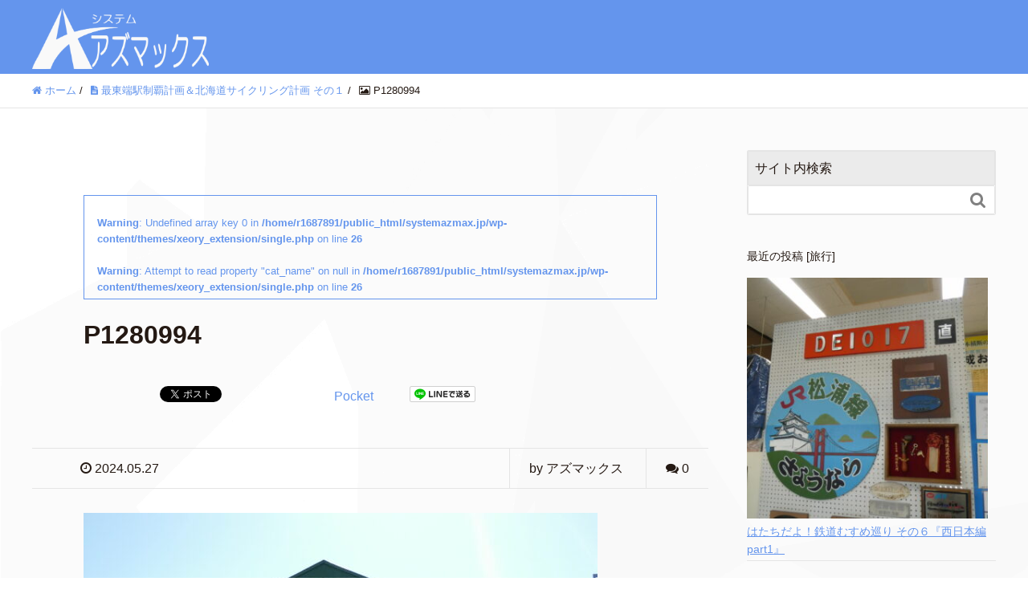

--- FILE ---
content_type: text/html; charset=UTF-8
request_url: https://www.systemazmax.jp/travel/2024/05/27/hokkaido-cycling1/attachment/p1280994-2/
body_size: 24407
content:
<!DOCTYPE HTML>
<html lang="ja" prefix="og: http://ogp.me/ns#">
<head>
<link href="https://use.fontawesome.com/releases/v5.6.1/css/all.css" rel="stylesheet">
<meta charset="UTF-8">
<title>
P1280994 - システムアズマックス システムアズマックス </title>
<meta name="viewport" content="width=device-width,initial-scale=1.0">
<!-- All in One SEO 4.9.3 - aioseo.com -->
<meta name="robots" content="max-image-preview:large"/>
<meta name="author" content="アズマックス"/>
<link rel="canonical" href="https://www.systemazmax.jp/travel/2024/05/27/hokkaido-cycling1/attachment/p1280994-2/"/>
<meta name="generator" content="All in One SEO (AIOSEO) 4.9.3"/>
<meta property="og:locale" content="ja_JP"/>
<meta property="og:site_name" content="システムアズマックス - フリーランス エンジニア「東　匡範(あずま　まさのり)」のWebサイト。ソフトウェア開発を中心にお仕事を承ります。

駆け出しライターでもあります。
サブカルチャー系を中心としたレビューをしています。"/>
<meta property="og:type" content="article"/>
<meta property="og:title" content="P1280994 - システムアズマックス"/>
<meta property="og:url" content="https://www.systemazmax.jp/travel/2024/05/27/hokkaido-cycling1/attachment/p1280994-2/"/>
<meta property="article:published_time" content="2024-05-26T15:59:30+00:00"/>
<meta property="article:modified_time" content="2024-05-26T15:59:30+00:00"/>
<meta name="twitter:card" content="summary_large_image"/>
<meta name="twitter:title" content="P1280994 - システムアズマックス"/>
<script type="application/ld+json" class="aioseo-schema">
			{"@context":"https:\/\/schema.org","@graph":[{"@type":"BreadcrumbList","@id":"https:\/\/www.systemazmax.jp\/travel\/2024\/05\/27\/hokkaido-cycling1\/attachment\/p1280994-2\/#breadcrumblist","itemListElement":[{"@type":"ListItem","@id":"https:\/\/www.systemazmax.jp#listItem","position":1,"name":"Home","item":"https:\/\/www.systemazmax.jp","nextItem":{"@type":"ListItem","@id":"https:\/\/www.systemazmax.jp\/travel\/2024\/05\/27\/hokkaido-cycling1\/attachment\/p1280994-2\/#listItem","name":"P1280994"}},{"@type":"ListItem","@id":"https:\/\/www.systemazmax.jp\/travel\/2024\/05\/27\/hokkaido-cycling1\/attachment\/p1280994-2\/#listItem","position":2,"name":"P1280994","previousItem":{"@type":"ListItem","@id":"https:\/\/www.systemazmax.jp#listItem","name":"Home"}}]},{"@type":"ItemPage","@id":"https:\/\/www.systemazmax.jp\/travel\/2024\/05\/27\/hokkaido-cycling1\/attachment\/p1280994-2\/#itempage","url":"https:\/\/www.systemazmax.jp\/travel\/2024\/05\/27\/hokkaido-cycling1\/attachment\/p1280994-2\/","name":"P1280994 - \u30b7\u30b9\u30c6\u30e0\u30a2\u30ba\u30de\u30c3\u30af\u30b9","inLanguage":"ja","isPartOf":{"@id":"https:\/\/www.systemazmax.jp\/#website"},"breadcrumb":{"@id":"https:\/\/www.systemazmax.jp\/travel\/2024\/05\/27\/hokkaido-cycling1\/attachment\/p1280994-2\/#breadcrumblist"},"author":{"@id":"https:\/\/www.systemazmax.jp\/author\/43de7h37\/#author"},"creator":{"@id":"https:\/\/www.systemazmax.jp\/author\/43de7h37\/#author"},"datePublished":"2024-05-27T00:59:30+09:00","dateModified":"2024-05-27T00:59:30+09:00"},{"@type":"Organization","@id":"https:\/\/www.systemazmax.jp\/#organization","name":"\u30b7\u30b9\u30c6\u30e0\u30a2\u30ba\u30de\u30c3\u30af\u30b9","description":"\u30d5\u30ea\u30fc\u30e9\u30f3\u30b9 \u30a8\u30f3\u30b8\u30cb\u30a2\u300c\u6771\u3000\u5321\u7bc4(\u3042\u305a\u307e\u3000\u307e\u3055\u306e\u308a)\u300d\u306eWeb\u30b5\u30a4\u30c8\u3002\u30bd\u30d5\u30c8\u30a6\u30a7\u30a2\u958b\u767a\u3092\u4e2d\u5fc3\u306b\u304a\u4ed5\u4e8b\u3092\u627f\u308a\u307e\u3059\u3002\r\n\r\n\u99c6\u3051\u51fa\u3057\u30e9\u30a4\u30bf\u30fc\u3067\u3082\u3042\u308a\u307e\u3059\u3002\r\n\u30b5\u30d6\u30ab\u30eb\u30c1\u30e3\u30fc\u7cfb\u3092\u4e2d\u5fc3\u3068\u3057\u305f\u30ec\u30d3\u30e5\u30fc\u3092\u3057\u3066\u3044\u307e\u3059\u3002","url":"https:\/\/www.systemazmax.jp\/"},{"@type":"Person","@id":"https:\/\/www.systemazmax.jp\/author\/43de7h37\/#author","url":"https:\/\/www.systemazmax.jp\/author\/43de7h37\/","name":"\u30a2\u30ba\u30de\u30c3\u30af\u30b9","image":{"@type":"ImageObject","@id":"https:\/\/www.systemazmax.jp\/travel\/2024\/05\/27\/hokkaido-cycling1\/attachment\/p1280994-2\/#authorImage","url":"https:\/\/secure.gravatar.com\/avatar\/6065a4b48d92c69496cfc9d6592cc469b5119e27380bf8cc254a53d80237683e?s=96&d=mm&r=g","width":96,"height":96,"caption":"\u30a2\u30ba\u30de\u30c3\u30af\u30b9"}},{"@type":"WebSite","@id":"https:\/\/www.systemazmax.jp\/#website","url":"https:\/\/www.systemazmax.jp\/","name":"\u30b7\u30b9\u30c6\u30e0\u30a2\u30ba\u30de\u30c3\u30af\u30b9","description":"\u30d5\u30ea\u30fc\u30e9\u30f3\u30b9 \u30a8\u30f3\u30b8\u30cb\u30a2\u300c\u6771\u3000\u5321\u7bc4(\u3042\u305a\u307e\u3000\u307e\u3055\u306e\u308a)\u300d\u306eWeb\u30b5\u30a4\u30c8\u3002\u30bd\u30d5\u30c8\u30a6\u30a7\u30a2\u958b\u767a\u3092\u4e2d\u5fc3\u306b\u304a\u4ed5\u4e8b\u3092\u627f\u308a\u307e\u3059\u3002\r\n\r\n\u99c6\u3051\u51fa\u3057\u30e9\u30a4\u30bf\u30fc\u3067\u3082\u3042\u308a\u307e\u3059\u3002\r\n\u30b5\u30d6\u30ab\u30eb\u30c1\u30e3\u30fc\u7cfb\u3092\u4e2d\u5fc3\u3068\u3057\u305f\u30ec\u30d3\u30e5\u30fc\u3092\u3057\u3066\u3044\u307e\u3059\u3002","inLanguage":"ja","publisher":{"@id":"https:\/\/www.systemazmax.jp\/#organization"}}]}
		</script>
<!-- All in One SEO -->
<meta name="keywords" content=""/>
<meta name="description" content=""/>
<meta name="robots" content="index"/>
<meta property="og:title" content="P1280994"/>
<meta property="og:type" content="article"/>
<meta property="og:description" content=""/>
<meta property="og:url" content="https://www.systemazmax.jp/travel/2024/05/27/hokkaido-cycling1/attachment/p1280994-2/"/>
<meta property="og:image" content=""/>
<meta property="og:locale" content="ja_JP"/>
<meta property="og:site_name" content="システムアズマックス"/>
<link href="https://plus.google.com/" rel="publisher"/>
<meta content="summary" name="twitter:card"/>
<meta content="SystemAzmax" name="twitter:site"/>
<script type="text/javascript" id="wpp-js" src="https://www.systemazmax.jp/wp-content/plugins/wordpress-popular-posts/assets/js/wpp.min.js?ver=7.3.6" data-sampling="1" data-sampling-rate="1" data-api-url="https://www.systemazmax.jp/wp-json/wordpress-popular-posts" data-post-id="38220" data-token="2a42c36ea6" data-lang="0" data-debug="0"></script>
<link rel="alternate" type="application/rss+xml" title="システムアズマックス &raquo; P1280994 のコメントのフィード" href="https://www.systemazmax.jp/travel/2024/05/27/hokkaido-cycling1/attachment/p1280994-2/feed/"/>
<link rel="alternate" title="oEmbed (JSON)" type="application/json+oembed" href="https://www.systemazmax.jp/wp-json/oembed/1.0/embed?url=https%3A%2F%2Fwww.systemazmax.jp%2Ftravel%2F2024%2F05%2F27%2Fhokkaido-cycling1%2Fattachment%2Fp1280994-2%2F"/>
<link rel="alternate" title="oEmbed (XML)" type="text/xml+oembed" href="https://www.systemazmax.jp/wp-json/oembed/1.0/embed?url=https%3A%2F%2Fwww.systemazmax.jp%2Ftravel%2F2024%2F05%2F27%2Fhokkaido-cycling1%2Fattachment%2Fp1280994-2%2F&#038;format=xml"/>
<!-- This site uses the Google Analytics by MonsterInsights plugin v9.11.1 - Using Analytics tracking - https://www.monsterinsights.com/ -->
<script src="//www.googletagmanager.com/gtag/js?id=G-KG37H0J7Y0" data-cfasync="false" data-wpfc-render="false" type="text/javascript" async></script>
<script data-cfasync="false" data-wpfc-render="false" type="text/javascript">
				var mi_version = '9.11.1';
				var mi_track_user = true;
				var mi_no_track_reason = '';
								var MonsterInsightsDefaultLocations = {"page_location":"https:\/\/www.systemazmax.jp\/travel\/2024\/05\/27\/hokkaido-cycling1\/attachment\/p1280994-2\/"};
								if ( typeof MonsterInsightsPrivacyGuardFilter === 'function' ) {
					var MonsterInsightsLocations = (typeof MonsterInsightsExcludeQuery === 'object') ? MonsterInsightsPrivacyGuardFilter( MonsterInsightsExcludeQuery ) : MonsterInsightsPrivacyGuardFilter( MonsterInsightsDefaultLocations );
				} else {
					var MonsterInsightsLocations = (typeof MonsterInsightsExcludeQuery === 'object') ? MonsterInsightsExcludeQuery : MonsterInsightsDefaultLocations;
				}

								var disableStrs = [
										'ga-disable-G-KG37H0J7Y0',
									];

				/* Function to detect opted out users */
				function __gtagTrackerIsOptedOut() {
					for (var index = 0; index < disableStrs.length; index++) {
						if (document.cookie.indexOf(disableStrs[index] + '=true') > -1) {
							return true;
						}
					}

					return false;
				}

				/* Disable tracking if the opt-out cookie exists. */
				if (__gtagTrackerIsOptedOut()) {
					for (var index = 0; index < disableStrs.length; index++) {
						window[disableStrs[index]] = true;
					}
				}

				/* Opt-out function */
				function __gtagTrackerOptout() {
					for (var index = 0; index < disableStrs.length; index++) {
						document.cookie = disableStrs[index] + '=true; expires=Thu, 31 Dec 2099 23:59:59 UTC; path=/';
						window[disableStrs[index]] = true;
					}
				}

				if ('undefined' === typeof gaOptout) {
					function gaOptout() {
						__gtagTrackerOptout();
					}
				}
								window.dataLayer = window.dataLayer || [];

				window.MonsterInsightsDualTracker = {
					helpers: {},
					trackers: {},
				};
				if (mi_track_user) {
					function __gtagDataLayer() {
						dataLayer.push(arguments);
					}

					function __gtagTracker(type, name, parameters) {
						if (!parameters) {
							parameters = {};
						}

						if (parameters.send_to) {
							__gtagDataLayer.apply(null, arguments);
							return;
						}

						if (type === 'event') {
														parameters.send_to = monsterinsights_frontend.v4_id;
							var hookName = name;
							if (typeof parameters['event_category'] !== 'undefined') {
								hookName = parameters['event_category'] + ':' + name;
							}

							if (typeof MonsterInsightsDualTracker.trackers[hookName] !== 'undefined') {
								MonsterInsightsDualTracker.trackers[hookName](parameters);
							} else {
								__gtagDataLayer('event', name, parameters);
							}
							
						} else {
							__gtagDataLayer.apply(null, arguments);
						}
					}

					__gtagTracker('js', new Date());
					__gtagTracker('set', {
						'developer_id.dZGIzZG': true,
											});
					if ( MonsterInsightsLocations.page_location ) {
						__gtagTracker('set', MonsterInsightsLocations);
					}
										__gtagTracker('config', 'G-KG37H0J7Y0', {"forceSSL":"true","link_attribution":"true"} );
										window.gtag = __gtagTracker;										(function () {
						/* https://developers.google.com/analytics/devguides/collection/analyticsjs/ */
						/* ga and __gaTracker compatibility shim. */
						var noopfn = function () {
							return null;
						};
						var newtracker = function () {
							return new Tracker();
						};
						var Tracker = function () {
							return null;
						};
						var p = Tracker.prototype;
						p.get = noopfn;
						p.set = noopfn;
						p.send = function () {
							var args = Array.prototype.slice.call(arguments);
							args.unshift('send');
							__gaTracker.apply(null, args);
						};
						var __gaTracker = function () {
							var len = arguments.length;
							if (len === 0) {
								return;
							}
							var f = arguments[len - 1];
							if (typeof f !== 'object' || f === null || typeof f.hitCallback !== 'function') {
								if ('send' === arguments[0]) {
									var hitConverted, hitObject = false, action;
									if ('event' === arguments[1]) {
										if ('undefined' !== typeof arguments[3]) {
											hitObject = {
												'eventAction': arguments[3],
												'eventCategory': arguments[2],
												'eventLabel': arguments[4],
												'value': arguments[5] ? arguments[5] : 1,
											}
										}
									}
									if ('pageview' === arguments[1]) {
										if ('undefined' !== typeof arguments[2]) {
											hitObject = {
												'eventAction': 'page_view',
												'page_path': arguments[2],
											}
										}
									}
									if (typeof arguments[2] === 'object') {
										hitObject = arguments[2];
									}
									if (typeof arguments[5] === 'object') {
										Object.assign(hitObject, arguments[5]);
									}
									if ('undefined' !== typeof arguments[1].hitType) {
										hitObject = arguments[1];
										if ('pageview' === hitObject.hitType) {
											hitObject.eventAction = 'page_view';
										}
									}
									if (hitObject) {
										action = 'timing' === arguments[1].hitType ? 'timing_complete' : hitObject.eventAction;
										hitConverted = mapArgs(hitObject);
										__gtagTracker('event', action, hitConverted);
									}
								}
								return;
							}

							function mapArgs(args) {
								var arg, hit = {};
								var gaMap = {
									'eventCategory': 'event_category',
									'eventAction': 'event_action',
									'eventLabel': 'event_label',
									'eventValue': 'event_value',
									'nonInteraction': 'non_interaction',
									'timingCategory': 'event_category',
									'timingVar': 'name',
									'timingValue': 'value',
									'timingLabel': 'event_label',
									'page': 'page_path',
									'location': 'page_location',
									'title': 'page_title',
									'referrer' : 'page_referrer',
								};
								for (arg in args) {
																		if (!(!args.hasOwnProperty(arg) || !gaMap.hasOwnProperty(arg))) {
										hit[gaMap[arg]] = args[arg];
									} else {
										hit[arg] = args[arg];
									}
								}
								return hit;
							}

							try {
								f.hitCallback();
							} catch (ex) {
							}
						};
						__gaTracker.create = newtracker;
						__gaTracker.getByName = newtracker;
						__gaTracker.getAll = function () {
							return [];
						};
						__gaTracker.remove = noopfn;
						__gaTracker.loaded = true;
						window['__gaTracker'] = __gaTracker;
					})();
									} else {
										console.log("");
					(function () {
						function __gtagTracker() {
							return null;
						}

						window['__gtagTracker'] = __gtagTracker;
						window['gtag'] = __gtagTracker;
					})();
									}
			</script>
<!-- / Google Analytics by MonsterInsights -->
<style id='wp-img-auto-sizes-contain-inline-css' type='text/css'>
img:is([sizes=auto i],[sizes^="auto," i]){contain-intrinsic-size:3000px 1500px}
/*# sourceURL=wp-img-auto-sizes-contain-inline-css */
</style>
<link rel='stylesheet' id='font-awesome-css' href='https://www.systemazmax.jp/wp-content/themes/xeory_extension/lib/css/font-awesome.min.css?ver=6.9' type='text/css' media='all'/>
<link rel='stylesheet' id='base-css-css' href='https://www.systemazmax.jp/wp-content/themes/xeory_extension/base.css?ver=6.9' type='text/css' media='all'/>
<style id='wp-emoji-styles-inline-css' type='text/css'>

	img.wp-smiley, img.emoji {
		display: inline !important;
		border: none !important;
		box-shadow: none !important;
		height: 1em !important;
		width: 1em !important;
		margin: 0 0.07em !important;
		vertical-align: -0.1em !important;
		background: none !important;
		padding: 0 !important;
	}
/*# sourceURL=wp-emoji-styles-inline-css */
</style>
<style id='wp-block-library-inline-css' type='text/css'>
:root{--wp-block-synced-color:#7a00df;--wp-block-synced-color--rgb:122,0,223;--wp-bound-block-color:var(--wp-block-synced-color);--wp-editor-canvas-background:#ddd;--wp-admin-theme-color:#007cba;--wp-admin-theme-color--rgb:0,124,186;--wp-admin-theme-color-darker-10:#006ba1;--wp-admin-theme-color-darker-10--rgb:0,107,160.5;--wp-admin-theme-color-darker-20:#005a87;--wp-admin-theme-color-darker-20--rgb:0,90,135;--wp-admin-border-width-focus:2px}@media (min-resolution:192dpi){:root{--wp-admin-border-width-focus:1.5px}}.wp-element-button{cursor:pointer}:root .has-very-light-gray-background-color{background-color:#eee}:root .has-very-dark-gray-background-color{background-color:#313131}:root .has-very-light-gray-color{color:#eee}:root .has-very-dark-gray-color{color:#313131}:root .has-vivid-green-cyan-to-vivid-cyan-blue-gradient-background{background:linear-gradient(135deg,#00d084,#0693e3)}:root .has-purple-crush-gradient-background{background:linear-gradient(135deg,#34e2e4,#4721fb 50%,#ab1dfe)}:root .has-hazy-dawn-gradient-background{background:linear-gradient(135deg,#faaca8,#dad0ec)}:root .has-subdued-olive-gradient-background{background:linear-gradient(135deg,#fafae1,#67a671)}:root .has-atomic-cream-gradient-background{background:linear-gradient(135deg,#fdd79a,#004a59)}:root .has-nightshade-gradient-background{background:linear-gradient(135deg,#330968,#31cdcf)}:root .has-midnight-gradient-background{background:linear-gradient(135deg,#020381,#2874fc)}:root{--wp--preset--font-size--normal:16px;--wp--preset--font-size--huge:42px}.has-regular-font-size{font-size:1em}.has-larger-font-size{font-size:2.625em}.has-normal-font-size{font-size:var(--wp--preset--font-size--normal)}.has-huge-font-size{font-size:var(--wp--preset--font-size--huge)}.has-text-align-center{text-align:center}.has-text-align-left{text-align:left}.has-text-align-right{text-align:right}.has-fit-text{white-space:nowrap!important}#end-resizable-editor-section{display:none}.aligncenter{clear:both}.items-justified-left{justify-content:flex-start}.items-justified-center{justify-content:center}.items-justified-right{justify-content:flex-end}.items-justified-space-between{justify-content:space-between}.screen-reader-text{border:0;clip-path:inset(50%);height:1px;margin:-1px;overflow:hidden;padding:0;position:absolute;width:1px;word-wrap:normal!important}.screen-reader-text:focus{background-color:#ddd;clip-path:none;color:#444;display:block;font-size:1em;height:auto;left:5px;line-height:normal;padding:15px 23px 14px;text-decoration:none;top:5px;width:auto;z-index:100000}html :where(.has-border-color){border-style:solid}html :where([style*=border-top-color]){border-top-style:solid}html :where([style*=border-right-color]){border-right-style:solid}html :where([style*=border-bottom-color]){border-bottom-style:solid}html :where([style*=border-left-color]){border-left-style:solid}html :where([style*=border-width]){border-style:solid}html :where([style*=border-top-width]){border-top-style:solid}html :where([style*=border-right-width]){border-right-style:solid}html :where([style*=border-bottom-width]){border-bottom-style:solid}html :where([style*=border-left-width]){border-left-style:solid}html :where(img[class*=wp-image-]){height:auto;max-width:100%}:where(figure){margin:0 0 1em}html :where(.is-position-sticky){--wp-admin--admin-bar--position-offset:var(--wp-admin--admin-bar--height,0px)}@media screen and (max-width:600px){html :where(.is-position-sticky){--wp-admin--admin-bar--position-offset:0px}}

/*# sourceURL=wp-block-library-inline-css */
</style><style id='wp-block-image-inline-css' type='text/css'>
.wp-block-image>a,.wp-block-image>figure>a{display:inline-block}.wp-block-image img{box-sizing:border-box;height:auto;max-width:100%;vertical-align:bottom}@media not (prefers-reduced-motion){.wp-block-image img.hide{visibility:hidden}.wp-block-image img.show{animation:show-content-image .4s}}.wp-block-image[style*=border-radius] img,.wp-block-image[style*=border-radius]>a{border-radius:inherit}.wp-block-image.has-custom-border img{box-sizing:border-box}.wp-block-image.aligncenter{text-align:center}.wp-block-image.alignfull>a,.wp-block-image.alignwide>a{width:100%}.wp-block-image.alignfull img,.wp-block-image.alignwide img{height:auto;width:100%}.wp-block-image .aligncenter,.wp-block-image .alignleft,.wp-block-image .alignright,.wp-block-image.aligncenter,.wp-block-image.alignleft,.wp-block-image.alignright{display:table}.wp-block-image .aligncenter>figcaption,.wp-block-image .alignleft>figcaption,.wp-block-image .alignright>figcaption,.wp-block-image.aligncenter>figcaption,.wp-block-image.alignleft>figcaption,.wp-block-image.alignright>figcaption{caption-side:bottom;display:table-caption}.wp-block-image .alignleft{float:left;margin:.5em 1em .5em 0}.wp-block-image .alignright{float:right;margin:.5em 0 .5em 1em}.wp-block-image .aligncenter{margin-left:auto;margin-right:auto}.wp-block-image :where(figcaption){margin-bottom:1em;margin-top:.5em}.wp-block-image.is-style-circle-mask img{border-radius:9999px}@supports ((-webkit-mask-image:none) or (mask-image:none)) or (-webkit-mask-image:none){.wp-block-image.is-style-circle-mask img{border-radius:0;-webkit-mask-image:url('data:image/svg+xml;utf8,<svg viewBox="0 0 100 100" xmlns="http://www.w3.org/2000/svg"><circle cx="50" cy="50" r="50"/></svg>');mask-image:url('data:image/svg+xml;utf8,<svg viewBox="0 0 100 100" xmlns="http://www.w3.org/2000/svg"><circle cx="50" cy="50" r="50"/></svg>');mask-mode:alpha;-webkit-mask-position:center;mask-position:center;-webkit-mask-repeat:no-repeat;mask-repeat:no-repeat;-webkit-mask-size:contain;mask-size:contain}}:root :where(.wp-block-image.is-style-rounded img,.wp-block-image .is-style-rounded img){border-radius:9999px}.wp-block-image figure{margin:0}.wp-lightbox-container{display:flex;flex-direction:column;position:relative}.wp-lightbox-container img{cursor:zoom-in}.wp-lightbox-container img:hover+button{opacity:1}.wp-lightbox-container button{align-items:center;backdrop-filter:blur(16px) saturate(180%);background-color:#5a5a5a40;border:none;border-radius:4px;cursor:zoom-in;display:flex;height:20px;justify-content:center;opacity:0;padding:0;position:absolute;right:16px;text-align:center;top:16px;width:20px;z-index:100}@media not (prefers-reduced-motion){.wp-lightbox-container button{transition:opacity .2s ease}}.wp-lightbox-container button:focus-visible{outline:3px auto #5a5a5a40;outline:3px auto -webkit-focus-ring-color;outline-offset:3px}.wp-lightbox-container button:hover{cursor:pointer;opacity:1}.wp-lightbox-container button:focus{opacity:1}.wp-lightbox-container button:focus,.wp-lightbox-container button:hover,.wp-lightbox-container button:not(:hover):not(:active):not(.has-background){background-color:#5a5a5a40;border:none}.wp-lightbox-overlay{box-sizing:border-box;cursor:zoom-out;height:100vh;left:0;overflow:hidden;position:fixed;top:0;visibility:hidden;width:100%;z-index:100000}.wp-lightbox-overlay .close-button{align-items:center;cursor:pointer;display:flex;justify-content:center;min-height:40px;min-width:40px;padding:0;position:absolute;right:calc(env(safe-area-inset-right) + 16px);top:calc(env(safe-area-inset-top) + 16px);z-index:5000000}.wp-lightbox-overlay .close-button:focus,.wp-lightbox-overlay .close-button:hover,.wp-lightbox-overlay .close-button:not(:hover):not(:active):not(.has-background){background:none;border:none}.wp-lightbox-overlay .lightbox-image-container{height:var(--wp--lightbox-container-height);left:50%;overflow:hidden;position:absolute;top:50%;transform:translate(-50%,-50%);transform-origin:top left;width:var(--wp--lightbox-container-width);z-index:9999999999}.wp-lightbox-overlay .wp-block-image{align-items:center;box-sizing:border-box;display:flex;height:100%;justify-content:center;margin:0;position:relative;transform-origin:0 0;width:100%;z-index:3000000}.wp-lightbox-overlay .wp-block-image img{height:var(--wp--lightbox-image-height);min-height:var(--wp--lightbox-image-height);min-width:var(--wp--lightbox-image-width);width:var(--wp--lightbox-image-width)}.wp-lightbox-overlay .wp-block-image figcaption{display:none}.wp-lightbox-overlay button{background:none;border:none}.wp-lightbox-overlay .scrim{background-color:#fff;height:100%;opacity:.9;position:absolute;width:100%;z-index:2000000}.wp-lightbox-overlay.active{visibility:visible}@media not (prefers-reduced-motion){.wp-lightbox-overlay.active{animation:turn-on-visibility .25s both}.wp-lightbox-overlay.active img{animation:turn-on-visibility .35s both}.wp-lightbox-overlay.show-closing-animation:not(.active){animation:turn-off-visibility .35s both}.wp-lightbox-overlay.show-closing-animation:not(.active) img{animation:turn-off-visibility .25s both}.wp-lightbox-overlay.zoom.active{animation:none;opacity:1;visibility:visible}.wp-lightbox-overlay.zoom.active .lightbox-image-container{animation:lightbox-zoom-in .4s}.wp-lightbox-overlay.zoom.active .lightbox-image-container img{animation:none}.wp-lightbox-overlay.zoom.active .scrim{animation:turn-on-visibility .4s forwards}.wp-lightbox-overlay.zoom.show-closing-animation:not(.active){animation:none}.wp-lightbox-overlay.zoom.show-closing-animation:not(.active) .lightbox-image-container{animation:lightbox-zoom-out .4s}.wp-lightbox-overlay.zoom.show-closing-animation:not(.active) .lightbox-image-container img{animation:none}.wp-lightbox-overlay.zoom.show-closing-animation:not(.active) .scrim{animation:turn-off-visibility .4s forwards}}@keyframes show-content-image{0%{visibility:hidden}99%{visibility:hidden}to{visibility:visible}}@keyframes turn-on-visibility{0%{opacity:0}to{opacity:1}}@keyframes turn-off-visibility{0%{opacity:1;visibility:visible}99%{opacity:0;visibility:visible}to{opacity:0;visibility:hidden}}@keyframes lightbox-zoom-in{0%{transform:translate(calc((-100vw + var(--wp--lightbox-scrollbar-width))/2 + var(--wp--lightbox-initial-left-position)),calc(-50vh + var(--wp--lightbox-initial-top-position))) scale(var(--wp--lightbox-scale))}to{transform:translate(-50%,-50%) scale(1)}}@keyframes lightbox-zoom-out{0%{transform:translate(-50%,-50%) scale(1);visibility:visible}99%{visibility:visible}to{transform:translate(calc((-100vw + var(--wp--lightbox-scrollbar-width))/2 + var(--wp--lightbox-initial-left-position)),calc(-50vh + var(--wp--lightbox-initial-top-position))) scale(var(--wp--lightbox-scale));visibility:hidden}}
/*# sourceURL=https://www.systemazmax.jp/wp-includes/blocks/image/style.min.css */
</style>
<style id='wp-block-group-inline-css' type='text/css'>
.wp-block-group{box-sizing:border-box}:where(.wp-block-group.wp-block-group-is-layout-constrained){position:relative}
/*# sourceURL=https://www.systemazmax.jp/wp-includes/blocks/group/style.min.css */
</style>
<style id='wp-block-paragraph-inline-css' type='text/css'>
.is-small-text{font-size:.875em}.is-regular-text{font-size:1em}.is-large-text{font-size:2.25em}.is-larger-text{font-size:3em}.has-drop-cap:not(:focus):first-letter{float:left;font-size:8.4em;font-style:normal;font-weight:100;line-height:.68;margin:.05em .1em 0 0;text-transform:uppercase}body.rtl .has-drop-cap:not(:focus):first-letter{float:none;margin-left:.1em}p.has-drop-cap.has-background{overflow:hidden}:root :where(p.has-background){padding:1.25em 2.375em}:where(p.has-text-color:not(.has-link-color)) a{color:inherit}p.has-text-align-left[style*="writing-mode:vertical-lr"],p.has-text-align-right[style*="writing-mode:vertical-rl"]{rotate:180deg}
/*# sourceURL=https://www.systemazmax.jp/wp-includes/blocks/paragraph/style.min.css */
</style>
<style id='global-styles-inline-css' type='text/css'>
:root{--wp--preset--aspect-ratio--square: 1;--wp--preset--aspect-ratio--4-3: 4/3;--wp--preset--aspect-ratio--3-4: 3/4;--wp--preset--aspect-ratio--3-2: 3/2;--wp--preset--aspect-ratio--2-3: 2/3;--wp--preset--aspect-ratio--16-9: 16/9;--wp--preset--aspect-ratio--9-16: 9/16;--wp--preset--color--black: #000000;--wp--preset--color--cyan-bluish-gray: #abb8c3;--wp--preset--color--white: #ffffff;--wp--preset--color--pale-pink: #f78da7;--wp--preset--color--vivid-red: #cf2e2e;--wp--preset--color--luminous-vivid-orange: #ff6900;--wp--preset--color--luminous-vivid-amber: #fcb900;--wp--preset--color--light-green-cyan: #7bdcb5;--wp--preset--color--vivid-green-cyan: #00d084;--wp--preset--color--pale-cyan-blue: #8ed1fc;--wp--preset--color--vivid-cyan-blue: #0693e3;--wp--preset--color--vivid-purple: #9b51e0;--wp--preset--gradient--vivid-cyan-blue-to-vivid-purple: linear-gradient(135deg,rgb(6,147,227) 0%,rgb(155,81,224) 100%);--wp--preset--gradient--light-green-cyan-to-vivid-green-cyan: linear-gradient(135deg,rgb(122,220,180) 0%,rgb(0,208,130) 100%);--wp--preset--gradient--luminous-vivid-amber-to-luminous-vivid-orange: linear-gradient(135deg,rgb(252,185,0) 0%,rgb(255,105,0) 100%);--wp--preset--gradient--luminous-vivid-orange-to-vivid-red: linear-gradient(135deg,rgb(255,105,0) 0%,rgb(207,46,46) 100%);--wp--preset--gradient--very-light-gray-to-cyan-bluish-gray: linear-gradient(135deg,rgb(238,238,238) 0%,rgb(169,184,195) 100%);--wp--preset--gradient--cool-to-warm-spectrum: linear-gradient(135deg,rgb(74,234,220) 0%,rgb(151,120,209) 20%,rgb(207,42,186) 40%,rgb(238,44,130) 60%,rgb(251,105,98) 80%,rgb(254,248,76) 100%);--wp--preset--gradient--blush-light-purple: linear-gradient(135deg,rgb(255,206,236) 0%,rgb(152,150,240) 100%);--wp--preset--gradient--blush-bordeaux: linear-gradient(135deg,rgb(254,205,165) 0%,rgb(254,45,45) 50%,rgb(107,0,62) 100%);--wp--preset--gradient--luminous-dusk: linear-gradient(135deg,rgb(255,203,112) 0%,rgb(199,81,192) 50%,rgb(65,88,208) 100%);--wp--preset--gradient--pale-ocean: linear-gradient(135deg,rgb(255,245,203) 0%,rgb(182,227,212) 50%,rgb(51,167,181) 100%);--wp--preset--gradient--electric-grass: linear-gradient(135deg,rgb(202,248,128) 0%,rgb(113,206,126) 100%);--wp--preset--gradient--midnight: linear-gradient(135deg,rgb(2,3,129) 0%,rgb(40,116,252) 100%);--wp--preset--font-size--small: 13px;--wp--preset--font-size--medium: 20px;--wp--preset--font-size--large: 36px;--wp--preset--font-size--x-large: 42px;--wp--preset--spacing--20: 0.44rem;--wp--preset--spacing--30: 0.67rem;--wp--preset--spacing--40: 1rem;--wp--preset--spacing--50: 1.5rem;--wp--preset--spacing--60: 2.25rem;--wp--preset--spacing--70: 3.38rem;--wp--preset--spacing--80: 5.06rem;--wp--preset--shadow--natural: 6px 6px 9px rgba(0, 0, 0, 0.2);--wp--preset--shadow--deep: 12px 12px 50px rgba(0, 0, 0, 0.4);--wp--preset--shadow--sharp: 6px 6px 0px rgba(0, 0, 0, 0.2);--wp--preset--shadow--outlined: 6px 6px 0px -3px rgb(255, 255, 255), 6px 6px rgb(0, 0, 0);--wp--preset--shadow--crisp: 6px 6px 0px rgb(0, 0, 0);}:where(.is-layout-flex){gap: 0.5em;}:where(.is-layout-grid){gap: 0.5em;}body .is-layout-flex{display: flex;}.is-layout-flex{flex-wrap: wrap;align-items: center;}.is-layout-flex > :is(*, div){margin: 0;}body .is-layout-grid{display: grid;}.is-layout-grid > :is(*, div){margin: 0;}:where(.wp-block-columns.is-layout-flex){gap: 2em;}:where(.wp-block-columns.is-layout-grid){gap: 2em;}:where(.wp-block-post-template.is-layout-flex){gap: 1.25em;}:where(.wp-block-post-template.is-layout-grid){gap: 1.25em;}.has-black-color{color: var(--wp--preset--color--black) !important;}.has-cyan-bluish-gray-color{color: var(--wp--preset--color--cyan-bluish-gray) !important;}.has-white-color{color: var(--wp--preset--color--white) !important;}.has-pale-pink-color{color: var(--wp--preset--color--pale-pink) !important;}.has-vivid-red-color{color: var(--wp--preset--color--vivid-red) !important;}.has-luminous-vivid-orange-color{color: var(--wp--preset--color--luminous-vivid-orange) !important;}.has-luminous-vivid-amber-color{color: var(--wp--preset--color--luminous-vivid-amber) !important;}.has-light-green-cyan-color{color: var(--wp--preset--color--light-green-cyan) !important;}.has-vivid-green-cyan-color{color: var(--wp--preset--color--vivid-green-cyan) !important;}.has-pale-cyan-blue-color{color: var(--wp--preset--color--pale-cyan-blue) !important;}.has-vivid-cyan-blue-color{color: var(--wp--preset--color--vivid-cyan-blue) !important;}.has-vivid-purple-color{color: var(--wp--preset--color--vivid-purple) !important;}.has-black-background-color{background-color: var(--wp--preset--color--black) !important;}.has-cyan-bluish-gray-background-color{background-color: var(--wp--preset--color--cyan-bluish-gray) !important;}.has-white-background-color{background-color: var(--wp--preset--color--white) !important;}.has-pale-pink-background-color{background-color: var(--wp--preset--color--pale-pink) !important;}.has-vivid-red-background-color{background-color: var(--wp--preset--color--vivid-red) !important;}.has-luminous-vivid-orange-background-color{background-color: var(--wp--preset--color--luminous-vivid-orange) !important;}.has-luminous-vivid-amber-background-color{background-color: var(--wp--preset--color--luminous-vivid-amber) !important;}.has-light-green-cyan-background-color{background-color: var(--wp--preset--color--light-green-cyan) !important;}.has-vivid-green-cyan-background-color{background-color: var(--wp--preset--color--vivid-green-cyan) !important;}.has-pale-cyan-blue-background-color{background-color: var(--wp--preset--color--pale-cyan-blue) !important;}.has-vivid-cyan-blue-background-color{background-color: var(--wp--preset--color--vivid-cyan-blue) !important;}.has-vivid-purple-background-color{background-color: var(--wp--preset--color--vivid-purple) !important;}.has-black-border-color{border-color: var(--wp--preset--color--black) !important;}.has-cyan-bluish-gray-border-color{border-color: var(--wp--preset--color--cyan-bluish-gray) !important;}.has-white-border-color{border-color: var(--wp--preset--color--white) !important;}.has-pale-pink-border-color{border-color: var(--wp--preset--color--pale-pink) !important;}.has-vivid-red-border-color{border-color: var(--wp--preset--color--vivid-red) !important;}.has-luminous-vivid-orange-border-color{border-color: var(--wp--preset--color--luminous-vivid-orange) !important;}.has-luminous-vivid-amber-border-color{border-color: var(--wp--preset--color--luminous-vivid-amber) !important;}.has-light-green-cyan-border-color{border-color: var(--wp--preset--color--light-green-cyan) !important;}.has-vivid-green-cyan-border-color{border-color: var(--wp--preset--color--vivid-green-cyan) !important;}.has-pale-cyan-blue-border-color{border-color: var(--wp--preset--color--pale-cyan-blue) !important;}.has-vivid-cyan-blue-border-color{border-color: var(--wp--preset--color--vivid-cyan-blue) !important;}.has-vivid-purple-border-color{border-color: var(--wp--preset--color--vivid-purple) !important;}.has-vivid-cyan-blue-to-vivid-purple-gradient-background{background: var(--wp--preset--gradient--vivid-cyan-blue-to-vivid-purple) !important;}.has-light-green-cyan-to-vivid-green-cyan-gradient-background{background: var(--wp--preset--gradient--light-green-cyan-to-vivid-green-cyan) !important;}.has-luminous-vivid-amber-to-luminous-vivid-orange-gradient-background{background: var(--wp--preset--gradient--luminous-vivid-amber-to-luminous-vivid-orange) !important;}.has-luminous-vivid-orange-to-vivid-red-gradient-background{background: var(--wp--preset--gradient--luminous-vivid-orange-to-vivid-red) !important;}.has-very-light-gray-to-cyan-bluish-gray-gradient-background{background: var(--wp--preset--gradient--very-light-gray-to-cyan-bluish-gray) !important;}.has-cool-to-warm-spectrum-gradient-background{background: var(--wp--preset--gradient--cool-to-warm-spectrum) !important;}.has-blush-light-purple-gradient-background{background: var(--wp--preset--gradient--blush-light-purple) !important;}.has-blush-bordeaux-gradient-background{background: var(--wp--preset--gradient--blush-bordeaux) !important;}.has-luminous-dusk-gradient-background{background: var(--wp--preset--gradient--luminous-dusk) !important;}.has-pale-ocean-gradient-background{background: var(--wp--preset--gradient--pale-ocean) !important;}.has-electric-grass-gradient-background{background: var(--wp--preset--gradient--electric-grass) !important;}.has-midnight-gradient-background{background: var(--wp--preset--gradient--midnight) !important;}.has-small-font-size{font-size: var(--wp--preset--font-size--small) !important;}.has-medium-font-size{font-size: var(--wp--preset--font-size--medium) !important;}.has-large-font-size{font-size: var(--wp--preset--font-size--large) !important;}.has-x-large-font-size{font-size: var(--wp--preset--font-size--x-large) !important;}
/*# sourceURL=global-styles-inline-css */
</style>
<style id='classic-theme-styles-inline-css' type='text/css'>
/*! This file is auto-generated */
.wp-block-button__link{color:#fff;background-color:#32373c;border-radius:9999px;box-shadow:none;text-decoration:none;padding:calc(.667em + 2px) calc(1.333em + 2px);font-size:1.125em}.wp-block-file__button{background:#32373c;color:#fff;text-decoration:none}
/*# sourceURL=/wp-includes/css/classic-themes.min.css */
</style>
<link rel='stylesheet' id='swiper-css' href='https://www.systemazmax.jp/wp-content/plugins/liquid-blocks/css/swiper-bundle.min.css?ver=6.9' type='text/css' media='all'/>
<link rel='stylesheet' id='liquid-blocks-css' href='https://www.systemazmax.jp/wp-content/plugins/liquid-blocks/css/block.css?ver=1.3.3' type='text/css' media='all'/>
<link rel='stylesheet' id='contact-form-7-css' href='https://www.systemazmax.jp/wp-content/plugins/contact-form-7/includes/css/styles.css?ver=6.1.4' type='text/css' media='all'/>
<link rel='stylesheet' id='pz-linkcard-css-css' href='//www.systemazmax.jp/wp-content/uploads/pz-linkcard/style/style.min.css?ver=2.5.8.3' type='text/css' media='all'/>
<link rel='stylesheet' id='wordpress-popular-posts-css-css' href='https://www.systemazmax.jp/wp-content/plugins/wordpress-popular-posts/assets/css/wpp.css?ver=7.3.6' type='text/css' media='all'/>
<link rel='stylesheet' id='main-css-css' href='https://www.systemazmax.jp/wp-content/themes/xeory_extension/style.css?ver=6.9' type='text/css' media='all'/>
<link rel='stylesheet' id='fancybox-css' href='https://www.systemazmax.jp/wp-content/plugins/easy-fancybox/fancybox/1.5.4/jquery.fancybox.min.css?ver=6.9' type='text/css' media='screen'/>
<link rel='stylesheet' id='wp-associate-post-r2-css' href='https://www.systemazmax.jp/wp-content/plugins/wp-associate-post-r2/css/skin-standard.css?ver=5.0.1' type='text/css' media='all'/>
<script type="text/javascript" src="https://www.systemazmax.jp/wp-content/plugins/google-analytics-for-wordpress/assets/js/frontend-gtag.min.js?ver=9.11.1" id="monsterinsights-frontend-script-js" async="async" data-wp-strategy="async"></script>
<script data-cfasync="false" data-wpfc-render="false" type="text/javascript" id='monsterinsights-frontend-script-js-extra'>/* <![CDATA[ */
var monsterinsights_frontend = {"js_events_tracking":"true","download_extensions":"doc,pdf,ppt,zip,xls,docx,pptx,xlsx","inbound_paths":"[{\"path\":\"\\\/go\\\/\",\"label\":\"affiliate\"},{\"path\":\"\\\/recommend\\\/\",\"label\":\"affiliate\"}]","home_url":"https:\/\/www.systemazmax.jp","hash_tracking":"false","v4_id":"G-KG37H0J7Y0"};/* ]]> */
</script>
<script type="text/javascript" src="https://www.systemazmax.jp/wp-content/plugins/liquid-blocks/lib/swiper-bundle.min.js?ver=6.9" id="swiper-js"></script>
<script type="text/javascript" src="https://www.systemazmax.jp/wp-content/plugins/liquid-blocks/lib/liquid-blocks.js?ver=6.9" id="liquid-blocks-js"></script>
<script type="text/javascript" src="https://www.systemazmax.jp/wp-includes/js/jquery/jquery.min.js?ver=3.7.1" id="jquery-core-js"></script>
<script type="text/javascript" src="https://www.systemazmax.jp/wp-includes/js/jquery/jquery-migrate.min.js?ver=3.4.1" id="jquery-migrate-js"></script>
<link rel="https://api.w.org/" href="https://www.systemazmax.jp/wp-json/"/><link rel="alternate" title="JSON" type="application/json" href="https://www.systemazmax.jp/wp-json/wp/v2/media/38220"/><link rel="EditURI" type="application/rsd+xml" title="RSD" href="https://www.systemazmax.jp/xmlrpc.php?rsd"/>
<meta name="generator" content="WordPress 6.9"/>
<link rel='shortlink' href='https://www.systemazmax.jp/?p=38220'/>
<style>
		#category-posts-2-internal ul {padding: 0;}
#category-posts-2-internal .cat-post-item img {max-width: initial; max-height: initial; margin: initial;}
#category-posts-2-internal .cat-post-author {margin-bottom: 0;}
#category-posts-2-internal .cat-post-thumbnail {margin: 5px 10px 5px 0;}
#category-posts-2-internal .cat-post-item:before {content: ""; clear: both;}
#category-posts-2-internal .cat-post-excerpt-more {display: inline-block;}
#category-posts-2-internal .cat-post-item {list-style: none; margin: 3px 0 10px; padding: 3px 0;}
#category-posts-2-internal .cat-post-current .cat-post-title {font-weight: bold; text-transform: uppercase;}
#category-posts-2-internal [class*=cat-post-tax] {font-size: 0.85em;}
#category-posts-2-internal [class*=cat-post-tax] * {display:inline-block;}
#category-posts-2-internal .cat-post-item:after {content: ""; display: table;	clear: both;}
#category-posts-2-internal .cat-post-item .cat-post-title {overflow: hidden;text-overflow: ellipsis;white-space: initial;display: -webkit-box;-webkit-line-clamp: 2;-webkit-box-orient: vertical;padding-bottom: 0 !important;}
#category-posts-2-internal .cat-post-item:after {content: ""; display: table;	clear: both;}
#category-posts-2-internal .cat-post-thumbnail {display:block; float:left; margin:5px 10px 5px 0;}
#category-posts-2-internal .cat-post-crop {overflow:hidden;display:block;}
#category-posts-2-internal p {margin:5px 0 0 0}
#category-posts-2-internal li > div {margin:5px 0 0 0; clear:both;}
#category-posts-2-internal .dashicons {vertical-align:middle;}
#category-posts-2-internal .cat-post-thumbnail .cat-post-crop img {height: 320px;}
#category-posts-2-internal .cat-post-thumbnail .cat-post-crop img {width: 320px;}
#category-posts-2-internal .cat-post-thumbnail .cat-post-crop img {object-fit: cover; max-width: 100%; display: block;}
#category-posts-2-internal .cat-post-thumbnail .cat-post-crop-not-supported img {width: 100%;}
#category-posts-2-internal .cat-post-thumbnail {max-width:100%;}
#category-posts-2-internal .cat-post-item img {margin: initial;}
#category-posts-3-internal ul {padding: 0;}
#category-posts-3-internal .cat-post-item img {max-width: initial; max-height: initial; margin: initial;}
#category-posts-3-internal .cat-post-author {margin-bottom: 0;}
#category-posts-3-internal .cat-post-thumbnail {margin: 5px 10px 5px 0;}
#category-posts-3-internal .cat-post-item:before {content: ""; clear: both;}
#category-posts-3-internal .cat-post-excerpt-more {display: inline-block;}
#category-posts-3-internal .cat-post-item {list-style: none; margin: 3px 0 10px; padding: 3px 0;}
#category-posts-3-internal .cat-post-current .cat-post-title {font-weight: bold; text-transform: uppercase;}
#category-posts-3-internal [class*=cat-post-tax] {font-size: 0.85em;}
#category-posts-3-internal [class*=cat-post-tax] * {display:inline-block;}
#category-posts-3-internal .cat-post-item:after {content: ""; display: table;	clear: both;}
#category-posts-3-internal .cat-post-item .cat-post-title {overflow: hidden;text-overflow: ellipsis;white-space: initial;display: -webkit-box;-webkit-line-clamp: 2;-webkit-box-orient: vertical;padding-bottom: 0 !important;}
#category-posts-3-internal .cat-post-item:after {content: ""; display: table;	clear: both;}
#category-posts-3-internal .cat-post-thumbnail {display:block; float:left; margin:5px 10px 5px 0;}
#category-posts-3-internal .cat-post-crop {overflow:hidden;display:block;}
#category-posts-3-internal p {margin:5px 0 0 0}
#category-posts-3-internal li > div {margin:5px 0 0 0; clear:both;}
#category-posts-3-internal .dashicons {vertical-align:middle;}
#category-posts-3-internal .cat-post-thumbnail .cat-post-crop img {height: 320px;}
#category-posts-3-internal .cat-post-thumbnail .cat-post-crop img {width: 320px;}
#category-posts-3-internal .cat-post-thumbnail .cat-post-crop img {object-fit: cover; max-width: 100%; display: block;}
#category-posts-3-internal .cat-post-thumbnail .cat-post-crop-not-supported img {width: 100%;}
#category-posts-3-internal .cat-post-thumbnail {max-width:100%;}
#category-posts-3-internal .cat-post-item img {margin: initial;}
#category-posts-4-internal ul {padding: 0;}
#category-posts-4-internal .cat-post-item img {max-width: initial; max-height: initial; margin: initial;}
#category-posts-4-internal .cat-post-author {margin-bottom: 0;}
#category-posts-4-internal .cat-post-thumbnail {margin: 5px 10px 5px 0;}
#category-posts-4-internal .cat-post-item:before {content: ""; clear: both;}
#category-posts-4-internal .cat-post-excerpt-more {display: inline-block;}
#category-posts-4-internal .cat-post-item {list-style: none; margin: 3px 0 10px; padding: 3px 0;}
#category-posts-4-internal .cat-post-current .cat-post-title {font-weight: bold; text-transform: uppercase;}
#category-posts-4-internal [class*=cat-post-tax] {font-size: 0.85em;}
#category-posts-4-internal [class*=cat-post-tax] * {display:inline-block;}
#category-posts-4-internal .cat-post-item:after {content: ""; display: table;	clear: both;}
#category-posts-4-internal .cat-post-item .cat-post-title {overflow: hidden;text-overflow: ellipsis;white-space: initial;display: -webkit-box;-webkit-line-clamp: 2;-webkit-box-orient: vertical;padding-bottom: 0 !important;}
#category-posts-4-internal .cat-post-item:after {content: ""; display: table;	clear: both;}
#category-posts-4-internal .cat-post-thumbnail {display:block; float:left; margin:5px 10px 5px 0;}
#category-posts-4-internal .cat-post-crop {overflow:hidden;display:block;}
#category-posts-4-internal p {margin:5px 0 0 0}
#category-posts-4-internal li > div {margin:5px 0 0 0; clear:both;}
#category-posts-4-internal .dashicons {vertical-align:middle;}
#category-posts-4-internal .cat-post-thumbnail .cat-post-crop img {height: 320px;}
#category-posts-4-internal .cat-post-thumbnail .cat-post-crop img {width: 320px;}
#category-posts-4-internal .cat-post-thumbnail .cat-post-crop img {object-fit: cover; max-width: 100%; display: block;}
#category-posts-4-internal .cat-post-thumbnail .cat-post-crop-not-supported img {width: 100%;}
#category-posts-4-internal .cat-post-thumbnail {max-width:100%;}
#category-posts-4-internal .cat-post-item img {margin: initial;}
</style>
<meta name="cdp-version" content="1.5.0"/><!-- Favicon Rotator -->
<link rel="shortcut icon" href="https://www.systemazmax.jp/wp-content/uploads/2021/01/logo_simple_blue.png"/>
<link rel="apple-touch-icon-precomposed" href="https://www.systemazmax.jp/wp-content/uploads/2021/01/logo_full_tate_blue.png"/>
<!-- End Favicon Rotator -->
<script type="text/javascript">
				(function(c,l,a,r,i,t,y){
					c[a]=c[a]||function(){(c[a].q=c[a].q||[]).push(arguments)};t=l.createElement(r);t.async=1;
					t.src="https://www.clarity.ms/tag/"+i+"?ref=wordpress";y=l.getElementsByTagName(r)[0];y.parentNode.insertBefore(t,y);
				})(window, document, "clarity", "script", "i0zameyend");
		</script>
<style id="wpp-loading-animation-styles">@-webkit-keyframes bgslide{from{background-position-x:0}to{background-position-x:-200%}}@keyframes bgslide{from{background-position-x:0}to{background-position-x:-200%}}.wpp-widget-block-placeholder,.wpp-shortcode-placeholder{margin:0 auto;width:60px;height:3px;background:#dd3737;background:linear-gradient(90deg,#dd3737 0%,#571313 10%,#dd3737 100%);background-size:200% auto;border-radius:3px;-webkit-animation:bgslide 1s infinite linear;animation:bgslide 1s infinite linear}</style>
<style type="text/css" id="xeory_extension-header-css">
	
	
	</style>
<style type="text/css" id="wp-custom-css">
			body.home #main_visual h2 
{
    font-size:45px;
}

@media (min-width: 768px) 
{
	body.home #main_visual h2 
	{
		font-size:50px;
	}  
}

body.home #main_visual p 
{
	font-size:15px;
	border:solid 1px #fff;
	border-radius:10px;
}

@media (min-width: 768px) 
{
	body.home #main_visual p 
	{
		font-size:20px;
	}  
}

body.home #main_visual p br 
{
	display:none;
}

#main_visual div 
{
	padding-bottom:10px;
}

@media (min-width: 768px)
{
	body.home #main_visual p br 
	{
		display:inline;
	}
}

body #header 
{
	background: #6495ed;
}

body #header #gnav
{
	background: #6495ed;
}

body #header #gnav li a
{
	background: #6495ed;
}

body #header #header-nav-btn a
{
	background: #6495ed;
}

#header-nav-btn a 
{
	background-color: #a9a9a9;
}

#header #logo 
{
	text-align:center;
}

body.home .front-loop .popular_post_box .p_category 
{
    background-color: #6495ed;
    border:solid 1px #6495ed;
    color:#ffffff;
}

body.home #front-contents .c_number 
{
	background-color: #6495ed;
}

body.home #front-contents h3
{
	color: #6495ed;
}

body.home #front-service .front-service-inner h3 
{
	color: #6495ed;
}

.c_btn .btn 
{
    background-color:#1e90ff !important;
    color:#fff !important;
}

#front-contents-1 .c_btn
{
	display:none;
}

#front-service-1 .c_btn
{
	display:none;
}

body.home #front-company dl#front-company-1 dt 
{
	border-top: 2px solid #6495ed;
}

#front-contact .c_box 
{
	background-color:#dcdcdc;
}

#front-contact label 
{
	color:#000000;
}

body.home #front-contact input,
body.home #front-contact textarea {
	border:solid 1px #58656e;
	width:100% !important;
}

body.home #front-contact input.wpcf7-submit 
{
    background-color:#1e90ff !important;
    border:none;
}

#footer 
{
    border-top:solid 8px #1e90ff !important;
}

#footer #footer-brand-area 
{
	border-bottom: 1px solid #00008b;
}

#footer .footer-01 
{
	background-color:#6495ed;
}

#footer .footer-02 
{
	background-color:#1e90ff;
}


.single #main article a,
.page #main article a 
{
	color:#6495ed !important;
}

.breadcrumb-area a 
{
	color:#6495ed !important;
}

.side-widget a 
{
	color: #6495ed;
}


.post-header .cat-name span 
{
	border: 1px solid #6495ed;
	color: #6495ed;
}


#content #comments h4 
{
	border-bottom: 5px solid #58656e;
}

#content #comments a 
{
	color:#6495ed;
}

#content form input[type="submit"] {
	background-color: #1e90ff;
}

#company
{
	font-size:15px;
	border:solid 1px #000000;
	border-radius:10px;
	padding:10px;
}

@media (min-width: 768px) 
{
	#company
	{
		font-size:20px;
	}  
}

p 
{
  white-space: pre-wrap;
}

#footer .footer-logo img {
    max-height: 76px;
}

#footer .header-twitter i
{
  color: #55acee !important;
}

#footer .header-qiita i
{
  color: #ffffff !important;
}

#footer .header-instagram i
{
  color: #ffa500 !important;
}

#footer .header-github i
{
  color: #000000 !important;
}

#footer .header-feedly i
{
  color: #6cc655 !important;
}

a.btn--green {
  color: #fff;
  background-color: #6495ed;
}

a.btn--green:hover {
  color: #fff;
  background: #4169e1;
}

a.btn--green.btn--cubic {
  border-bottom: 5px solid #4169e1;
}

a.btn--green.btn--cubic:hover {
  margin-top: 3px;
  border-bottom: 2px solid #4169e1;
}

a.btn-c {
  font-size: 2rem;
  position: relative;
  padding: 1.5rem 3rem 1.5rem 2rem;
}

a.btn-c i.fa {
  margin-right: 1rem;
}

#main article .post-cta-btn .button 
{
	background-color:#6495ed;
	color:#fff !important;
}

*,
*::before,
*::after {
  box-sizing: border-box;
}

article,aside,canvas,details,figcaption,figure,
footer,header,hgroup,menu,nav,section,summary { 
	display:block;
}
img.cardBox {
	width:100%;
	max-width: 100%;
	height: auto;
	border: 0;
	vertical-align: bottom;
}
ul, ol {
	list-style: none;
}
table {
	border-spacing: 0;
	empty-cells: show;
}


.container {
	width: 90%;
	margin: 30px auto;
}

.cardContainer {
	display: flex;
	flex-flow: row wrap;
	margin: 50px 0;
}
.cardBox {
	width: calc(20% - 20px);
	margin: 0 10px;
}
@media screen and (max-width: 768px) {
	.cardBox {
		width: 100%;
		margin-bottom: 50px;
	}
	.cardBox:last-child {
		margin-bottom: 20px;
	}
}

.cardBox {
	position: relative;
	padding: 20px 20px 20px;
	border: 2px solid #333333;
	border-radius: 5px;
	box-shadow: 0 5px 12px rgba(0, 0, 0, 0.15);
}
@media screen and (max-width: 768px) {
	.cardBox {
		padding: 50px 20px 40px;
	}
}

.cardBox img {
	display: block;
	max-width: 200px;
	margin: 0 auto;
}
@media screen and (max-width: 1200px) {
	.cardBox img {
		display: block;
		max-width: 100px;
		margin: 0 auto;
	}
}
@media screen and (max-width: 768px) {
	.cardBox img {
		display: block;
		max-width: 200px;
		margin: 0 auto;
	}
}

.cardTtl {
	text-align: center;
	font-size: 130%;
	font-weight: bold;
	line-height: 1.5;
	margin-bottom: 30px;
}

.cardNumber {
	position: absolute;
	top: -35px;
	left: 50%;
	-webkit-transform: translateX(-50%);
	-ms-transform: translateX(-50%);
	transform: translateX(-50%);
	display: inline-block;
	width: 70px;
	height: 70px;
	color: #333333;
	font-size: 160%;
	line-height: 1;
	padding-top: 15px;
	border: 2px solid #333333;
	border-radius: 50%;
	background-color: #ffffff;
	z-index: 0;
}

.cardText {
	text-align: center;
}

.cardText p {
	margin-bottom: 20px;
}
@media screen and (max-width: 768px) {
	.cardText {
		margin-bottom: 50px;
	}
}
.cardText a {
	position: absolute;
	bottom: 30px;
	left: 25px;
}


#prev_next{
width:100%;
margin: 36px 0 24px;
padding:0;
display: table;
}
#prev_next  #prev, #prev_next  #next{
width: 50%;
padding:30px 10px 10px;
border-top:#ccc 1px solid;
border-bottom:#ccc 1px solid;
display: table-cell;
position:relative;
text-decoration:none;
}
#prev_next #prev p, #prev_next #next p{
font-size:90%;
line-height:1.5;
}
#prev_next #prev:hover, #prev_next #next:hover{
background-color: rgba(238,238,238,0.7);
}
#prev_next #prev{
border-right:#ccc 1px solid;
}
#prev_next #prev_title, #prev_next #next_title{
font-size:90%;
top:-1em;
position:absolute; 
border: 1px #ccc solid;
background:#fff; 
text-align: center;
padding:3px;
color:#666;
}
#prev_next #next_title{
right:10px;
}
#prev_next #prev img, #prev_next #next img{
margin:0 auto;
}
#prev_next #prev_no, #prev_next #next_no{
width: 50%;
height:140px;
padding:0 10px;
display: table-cell;
}
#prev_next #prev_no{
border-right:#ccc 1px solid;
}
#prev_next_home{
margin:0 auto;
background-color: #39f;
border: solid 9px #fff;
width: 100px;
height:100px;
-moz-border-radius: 100px;
-webkit-border-radius: 100px;
border-radius: 100px;
box-shadow: 0 0 0 3px #39f;
-webkit-box-shadow: 0 0 0 3px #39f;
-moz-box-shadow: 0 0 0 3px #39f;
text-align:center;	
}
#prev_next_home:hover{
background-color: rgba(0,0,255,0.7);
}
#prev_next_home i{
color:#FFF;
margin:10px auto ;
font-size:60px;
}

#prev_next #prev, #prev_next #prev::before, #prev_next #prev::after,
#prev_next #next, #prev_next #next::before, #prev_next #next::after {	
-webkit-box-sizing: border-box;
-moz-box-sizing: border-box;
box-sizing: border-box;
-webkit-transition: all .3s;
transition: all .3s;
}
#prev_next #prev_title, #prev_next #next_title{
padding:3px 10px;
}
#prev_next #next_title{
right:10px;
}
#prev_next #prev img{
float:left;
margin-right:10px
}
#prev_next #next img{
float:right;
margin-left: 10px;
}

.grecaptcha-badge { visibility: hidden; }		</style>
<!-- Global site tag (gtag.js) - Google Analytics -->
<script async src="https://www.googletagmanager.com/gtag/js?id=G-QN3RKWMJQ1"></script>
<script>
  window.dataLayer = window.dataLayer || [];
  function gtag(){dataLayer.push(arguments);}
  gtag('js', new Date());

  gtag('config', 'G-QN3RKWMJQ1');
</script>
</head>
<body class="attachment wp-singular attachment-template-default single single-attachment postid-38220 attachmentid-38220 attachment-jpeg wp-theme-xeory_extension  default" itemschope="itemscope" itemtype="http://schema.org/WebPage">
<script src="//accaii.com/ahotrain/script.js" async="async"></script><noscript>
<p><img src="//accaii.com/ahotrain/script?guid=on"/></p>
</noscript>
<div id="fb-root"></div>
<script>(function(d, s, id) {
  var js, fjs = d.getElementsByTagName(s)[0];
  if (d.getElementById(id)) return;
  js = d.createElement(s); js.id = id;
  js.src = "//connect.facebook.net/ja_JP/sdk.js#xfbml=1&version=v2.8&appId=";
  fjs.parentNode.insertBefore(js, fjs);
}(document, 'script', 'facebook-jssdk'));</script>
<header id="header" role="banner" itemscope="itemscope" itemtype="http://schema.org/WPHeader">
<div class="wrap clearfix">
<h1 id="logo" class="imagelogo" itemprop="headline">
<a href="https://www.systemazmax.jp">
<img src="https://www.systemazmax.jp/wp-content/uploads/2021/01/logo_full_yoko_gray-640x221.png" alt="システムアズマックス"/> </a><br/>
</h1>
<!-- start global nav  -->
<div id="header-right" class="clearfix">
<div id="header-gnav-area">
<nav id="gnav" role="navigation" itemscope="itemscope" itemtype="http://scheme.org/SiteNavigationElement">
</nav>
</div>
</div><!-- /header-right -->
<div id="header-nav-btn">
<a href="#"><i class="fa fa-bars"></i></a>
</div>
</div>
</header>
<nav id="gnav-sp">
<div class="wrap">
<div class="grid-wrap">
<div id="header-cont-about" class="grid-3">
</div>
<div id="header-cont-content" class="grid-6">
<h4>ブログコンテンツ</h4>
</div>
</div>
</div>
</nav>
<div class="breadcrumb-area">
<div class="wrap">
<ol class="breadcrumb clearfix" itemscope itemtype="https://schema.org/BreadcrumbList"><li itemscope itemtype="https://schema.org/ListItem" itemprop="itemListElement"><a itemprop="item" href="https://www.systemazmax.jp"><i class="fa fa-home"></i> <span itemprop="name">ホーム</span></a><meta itemprop="position" content="1"> / </li><li itemscope itemtype="https://schema.org/ListItem" itemprop="itemListElement"><a itemprop="item" href="https://www.systemazmax.jp/travel/2024/05/27/hokkaido-cycling1/"><i class="fa fa-file-text"></i> <span itemprop="name">最東端駅制覇計画＆北海道サイクリング計画 その１</span></a><meta itemprop="position" content="2"> / </li><li itemscope itemtype="https://schema.org/ListItem" itemprop="itemListElement"><i class="fa fa-picture-o"></i> <span itemprop="name">P1280994</span><meta itemprop="position" content="3"></li></ol> </div>
</div>
<script>
      document.addEventListener('wpcf7mailsent', function (event) {
        location = 'https://www.systemazmax.jp/?page_id=127';
      }, false);
    </script>
<script>
      jQuery(function () {
        jQuery('a[href^="#"]').click(function () {
          var speed = 1600;
          var href = jQuery(this).attr("href");
          var target = jQuery(href == "#" || href == "" ? 'html' : href);
          var position = target.offset().top;
          jQuery('body,html').animate({ scrollTop: position }, speed, 'swing');
          return false;
        });
      });
    </script>
<div id="content">
<div class="wrap">
<div id="main" class="col-md-8" role="main">
<div class="main-inner">
<article id="post-38220" class="post-38220 attachment type-attachment status-inherit hentry">
<header class="post-header">
<div class="cat-name">
<span>
<br/>
<b>Warning</b>: Undefined array key 0 in <b>/home/r1687891/public_html/systemazmax.jp/wp-content/themes/xeory_extension/single.php</b> on line <b>26</b><br/>
<br/>
<b>Warning</b>: Attempt to read property "cat_name" on null in <b>/home/r1687891/public_html/systemazmax.jp/wp-content/themes/xeory_extension/single.php</b> on line <b>26</b><br/>
</span>
</div>
<h1 class="post-title">P1280994</h1>
<div class="post-sns">
<!-- ソーシャルボタン -->
<ul class="bzb-sns-btn ">
<li class="bzb-facebook">
<div class="fb-like" data-href="https://www.systemazmax.jp/travel/2024/05/27/hokkaido-cycling1/attachment/p1280994-2/" data-layout="button_count" data-action="like" data-show-faces="false"></div>
</li> <li class="bzb-twitter">
<a href="https://twitter.com/share" class="twitter-share-button" data-url="https://www.systemazmax.jp/travel/2024/05/27/hokkaido-cycling1/attachment/p1280994-2/" data-text="P1280994">Tweet</a>
<script>!function(d,s,id){var js,fjs=d.getElementsByTagName(s)[0],p=/^http:/.test(d.location)?'http':'https';if(!d.getElementById(id)){js=d.createElement(s);js.id=id;js.async=true;js.src=p+'://platform.twitter.com/widgets.js';fjs.parentNode.insertBefore(js,fjs);}}(document, 'script', 'twitter-wjs');</script>
</li> <li class="bzb-googleplus">
<div class="g-plusone" data-href="https%3A%2F%2Fwww.systemazmax.jp%2Ftravel%2F2024%2F05%2F27%2Fhokkaido-cycling1%2Fattachment%2Fp1280994-2%2F"></div>
</li> <li class="bzb-hatena">
<a href="http://b.hatena.ne.jp/entry/https%3A%2F%2Fwww.systemazmax.jp%2Ftravel%2F2024%2F05%2F27%2Fhokkaido-cycling1%2Fattachment%2Fp1280994-2%2F" class="hatena-bookmark-button" data-hatena-bookmark-title="P1280994" data-hatena-bookmark-layout="standard" data-hatena-bookmark-lang="ja" title="このエントリーをはてなブックマークに追加"><img src="//b.hatena.ne.jp/images/entry-button/button-only@2x.png" alt="このエントリーをはてなブックマークに追加" width="20" height="20" style="border: none;"/></a><script type="text/javascript" src="//b.hatena.ne.jp/js/bookmark_button.js" charset="utf-8" async="async"></script>
</li> <li class="bzb-pocket">
<a href="https://getpocket.com/save" class="pocket-btn" data-lang="ja" data-save-url="https%3A%2F%2Fwww.systemazmax.jp%2Ftravel%2F2024%2F05%2F27%2Fhokkaido-cycling1%2Fattachment%2Fp1280994-2%2F" data-pocket-count="horizontal" data-pocket-align="left">Pocket</a><script type="text/javascript">!function(d,i){if(!d.getElementById(i)){var j=d.createElement("script");j.id=i;j.src="https://widgets.getpocket.com/v1/j/btn.js?v=1";var w=d.getElementById(i);d.body.appendChild(j);}}(document,"pocket-btn-js");</script>
</li> <li class="bzb-line"><a href="http://line.me/R/msg/text/?P1280994%0D%0Ahttps%3A%2F%2Fwww.systemazmax.jp%2Ftravel%2F2024%2F05%2F27%2Fhokkaido-cycling1%2Fattachment%2Fp1280994-2%2F" target="_blank"><img src="https://www.systemazmax.jp/wp-content/themes/xeory_extension/lib/images/line.png" width="82" height="20" alt="LINEで送る"/></a></li>
</ul>
<!-- /bzb-sns-btns --> </div>
</header>
<div class="post-meta-area">
<ul class="post-meta list-inline">
<li class="date"><i class="fa fa-clock-o"></i> 2024.05.27</li>
</ul>
<ul class="post-meta-comment">
<li class="author">
by アズマックス </li>
<li class="comments">
<i class="fa fa-comments"></i> <span class="count">0</span>
</li>
</ul>
</div>
<section class="post-content">
<p class="attachment"><a href='https://www.systemazmax.jp/wp-content/uploads/2024/05/P1280994.jpg'><img fetchpriority="high" decoding="async" width="640" height="480" src="https://www.systemazmax.jp/wp-content/uploads/2024/05/P1280994-640x480.jpg" class="attachment-medium size-medium" alt="" srcset="https://www.systemazmax.jp/wp-content/uploads/2024/05/P1280994-640x480.jpg 640w, https://www.systemazmax.jp/wp-content/uploads/2024/05/P1280994-768x576.jpg 768w, https://www.systemazmax.jp/wp-content/uploads/2024/05/P1280994-285x214.jpg 285w, https://www.systemazmax.jp/wp-content/uploads/2024/05/P1280994-211x158.jpg 211w, https://www.systemazmax.jp/wp-content/uploads/2024/05/P1280994.jpg 1024w" sizes="(max-width: 640px) 100vw, 640px"/></a></p>
</section>
<footer class="post-footer">
<!-- ソーシャルボタン -->
<ul class="bzb-sns-btn ">
<li class="bzb-facebook">
<div class="fb-like" data-href="https://www.systemazmax.jp/travel/2024/05/27/hokkaido-cycling1/attachment/p1280994-2/" data-layout="button_count" data-action="like" data-show-faces="false"></div>
</li> <li class="bzb-twitter">
<a href="https://twitter.com/share" class="twitter-share-button" data-url="https://www.systemazmax.jp/travel/2024/05/27/hokkaido-cycling1/attachment/p1280994-2/" data-text="P1280994">Tweet</a>
<script>!function(d,s,id){var js,fjs=d.getElementsByTagName(s)[0],p=/^http:/.test(d.location)?'http':'https';if(!d.getElementById(id)){js=d.createElement(s);js.id=id;js.async=true;js.src=p+'://platform.twitter.com/widgets.js';fjs.parentNode.insertBefore(js,fjs);}}(document, 'script', 'twitter-wjs');</script>
</li> <li class="bzb-googleplus">
<div class="g-plusone" data-href="https%3A%2F%2Fwww.systemazmax.jp%2Ftravel%2F2024%2F05%2F27%2Fhokkaido-cycling1%2Fattachment%2Fp1280994-2%2F"></div>
</li> <li class="bzb-hatena">
<a href="http://b.hatena.ne.jp/entry/https%3A%2F%2Fwww.systemazmax.jp%2Ftravel%2F2024%2F05%2F27%2Fhokkaido-cycling1%2Fattachment%2Fp1280994-2%2F" class="hatena-bookmark-button" data-hatena-bookmark-title="P1280994" data-hatena-bookmark-layout="standard" data-hatena-bookmark-lang="ja" title="このエントリーをはてなブックマークに追加"><img src="//b.hatena.ne.jp/images/entry-button/button-only@2x.png" alt="このエントリーをはてなブックマークに追加" width="20" height="20" style="border: none;"/></a><script type="text/javascript" src="//b.hatena.ne.jp/js/bookmark_button.js" charset="utf-8" async="async"></script>
</li> <li class="bzb-pocket">
<a href="https://getpocket.com/save" class="pocket-btn" data-lang="ja" data-save-url="https%3A%2F%2Fwww.systemazmax.jp%2Ftravel%2F2024%2F05%2F27%2Fhokkaido-cycling1%2Fattachment%2Fp1280994-2%2F" data-pocket-count="horizontal" data-pocket-align="left">Pocket</a><script type="text/javascript">!function(d,i){if(!d.getElementById(i)){var j=d.createElement("script");j.id=i;j.src="https://widgets.getpocket.com/v1/j/btn.js?v=1";var w=d.getElementById(i);d.body.appendChild(j);}}(document,"pocket-btn-js");</script>
</li> <li class="bzb-line"><a href="http://line.me/R/msg/text/?P1280994%0D%0Ahttps%3A%2F%2Fwww.systemazmax.jp%2Ftravel%2F2024%2F05%2F27%2Fhokkaido-cycling1%2Fattachment%2Fp1280994-2%2F" target="_blank"><img src="https://www.systemazmax.jp/wp-content/themes/xeory_extension/lib/images/line.png" width="82" height="20" alt="LINEで送る"/></a></li>
</ul>
<!-- /bzb-sns-btns --> <ul class="post-footer-list">
<li class="cat"><i class="fa fa-folder"></i> </li>
</ul>
</footer>
<div id="prev_next" class="clearfix">
</div>
</article>
<aside class="post-author" itemprop="author" itemscope="itemscope" itemtype="http://schema.org/Person">
<div class="clearfix">
<div class="post-author-img">
<div class="inner">
<img src="https://www.systemazmax.jp/wp-content/uploads/2021/01/azicon08.jpg" alt="アバター">
</div>
</div>
<div class="post-author-meta">
<h4 itemprop="name">アズマックス</h4>
<p itemprop="description">C#をメインに業務系アプリ、組み込み系制御ソフト、webアプリでもフルスタックで可能です。
他にもPLCラダーや簡単な基盤設計などのハード設計もセットで可能です。</p>
</div>
</div>
</aside>
<div id="comments" class="comments-area">
<div id="respond" class="comment-respond">
<h3 id="reply-title" class="comment-reply-title">コメントを残す <small><a rel="nofollow" id="cancel-comment-reply-link" href="/travel/2024/05/27/hokkaido-cycling1/attachment/p1280994-2/#respond" style="display:none;">コメントをキャンセル</a></small></h3><p class="must-log-in">コメントを投稿するには<a href="https://www.systemazmax.jp/wp-login.php?redirect_to=https%3A%2F%2Fwww.systemazmax.jp%2Ftravel%2F2024%2F05%2F27%2Fhokkaido-cycling1%2Fattachment%2Fp1280994-2%2F">ログイン</a>してください。</p>	</div><!-- #respond -->
</div><!-- #comments -->
</div><!-- /main-inner -->
</div><!-- /main -->
<div id="side" class="col-md-4" role="complementary" itemscope="itemscope" itemtype="http://schema.org/WPSideBar">
<div class="side-inner">
<div class="side-widget-area">
<div id="search-3" class="widget_search side-widget"><div class="side-widget-inner"><h4 class="side-title"><span class="side-title-inner">サイト内検索</span></h4><form role="search" method="get" id="searchform" action="https://www.systemazmax.jp/">
<div>
<input type="text" value="" name="s" id="s"/>
<button type="submit" id="searchsubmit"></button>
</div>
</form></div></div><div id="category-posts-2" class="cat-post-widget side-widget"><div class="side-widget-inner"><h1 class="widget-title">最近の投稿 [旅行]</h1><ul id="category-posts-2-internal" class="category-posts-internal">
<li class='cat-post-item'><div><a class="cat-post-thumbnail cat-post-none" href="https://www.systemazmax.jp/travel/2026/01/25/tetsumusu-rally-8th-06/" title="はたちだよ！鉄道むすめ巡り その６『西日本編 part1』"><span class="cat-post-crop cat-post-format cat-post-format-standard"><img width="320" height="320" src="https://www.systemazmax.jp/wp-content/uploads/2026/01/P1500665-320x320.jpg" class="attachment-thumbnail size-thumbnail wp-post-image" alt="" data-cat-posts-width="320" data-cat-posts-height="320" loading="lazy"/></span></a></div><div><a class="cat-post-title" href="https://www.systemazmax.jp/travel/2026/01/25/tetsumusu-rally-8th-06/" rel="bookmark">はたちだよ！鉄道むすめ巡り その６『西日本編 part1』</a></div></li><li class='cat-post-item'><div><a class="cat-post-thumbnail cat-post-none" href="https://www.systemazmax.jp/travel/2026/01/24/went-kannana-underground-pond/" title="ちょっと行ってきた！ 『神田川・環状七号線地下調節池』"><span class="cat-post-crop cat-post-format cat-post-format-standard"><img width="320" height="320" src="https://www.systemazmax.jp/wp-content/uploads/2026/01/P1500358-320x320.jpg" class="attachment-thumbnail size-thumbnail wp-post-image" alt="" data-cat-posts-width="320" data-cat-posts-height="320" loading="lazy"/></span></a></div><div><a class="cat-post-title" href="https://www.systemazmax.jp/travel/2026/01/24/went-kannana-underground-pond/" rel="bookmark">ちょっと行ってきた！ 『神田川・環状七号線地下調節池』</a></div></li><li class='cat-post-item'><div><a class="cat-post-thumbnail cat-post-none" href="https://www.systemazmax.jp/travel/2025/12/31/aho-section-2025/" title="区間阿呆列車 ～2025年～"><span class="cat-post-crop cat-post-format cat-post-format-standard"><img width="320" height="320" src="https://www.systemazmax.jp/wp-content/uploads/2025/12/matome_2025-320x320.jpg" class="attachment-thumbnail size-thumbnail wp-post-image" alt="" data-cat-posts-width="320" data-cat-posts-height="320" loading="lazy"/></span></a></div><div><a class="cat-post-title" href="https://www.systemazmax.jp/travel/2025/12/31/aho-section-2025/" rel="bookmark">区間阿呆列車 ～2025年～</a></div></li><li class='cat-post-item'><div><a class="cat-post-thumbnail cat-post-none" href="https://www.systemazmax.jp/travel/2025/12/31/tetsumusu-rally-8th-05/" title="はたちだよ！鉄道むすめ巡り その５『東日本編 part5』"><span class="cat-post-crop cat-post-format cat-post-format-standard"><img width="320" height="320" src="https://www.systemazmax.jp/wp-content/uploads/2025/12/P1490286-320x320.jpg" class="attachment-thumbnail size-thumbnail wp-post-image" alt="" data-cat-posts-width="320" data-cat-posts-height="320" loading="lazy"/></span></a></div><div><a class="cat-post-title" href="https://www.systemazmax.jp/travel/2025/12/31/tetsumusu-rally-8th-05/" rel="bookmark">はたちだよ！鉄道むすめ巡り その５『東日本編 part5』</a></div></li><li class='cat-post-item'><div><a class="cat-post-thumbnail cat-post-none" href="https://www.systemazmax.jp/travel/2025/12/18/tetsumusu-rally-8th-04/" title="はたちだよ！鉄道むすめ巡り その４『東日本編 part4』 &#038; マンホールカードの旅 part.16"><span class="cat-post-crop cat-post-format cat-post-format-standard"><img width="320" height="320" src="https://www.systemazmax.jp/wp-content/uploads/2025/12/P1480757-320x320.jpg" class="attachment-thumbnail size-thumbnail wp-post-image" alt="" data-cat-posts-width="320" data-cat-posts-height="320" loading="lazy"/></span></a></div><div><a class="cat-post-title" href="https://www.systemazmax.jp/travel/2025/12/18/tetsumusu-rally-8th-04/" rel="bookmark">はたちだよ！鉄道むすめ巡り その４『東日本編 part4』 &#038; マンホールカードの旅 part.16</a></div></li><li class='cat-post-item'><div><a class="cat-post-thumbnail cat-post-none" href="https://www.systemazmax.jp/travel/2025/12/18/tetsumusu-rally-8th-03/" title="はたちだよ！鉄道むすめ巡り その３『東日本編 part3』"><span class="cat-post-crop cat-post-format cat-post-format-standard"><img width="320" height="320" src="https://www.systemazmax.jp/wp-content/uploads/2025/12/P1480672-320x320.jpg" class="attachment-thumbnail size-thumbnail wp-post-image" alt="" data-cat-posts-width="320" data-cat-posts-height="320" loading="lazy"/></span></a></div><div><a class="cat-post-title" href="https://www.systemazmax.jp/travel/2025/12/18/tetsumusu-rally-8th-03/" rel="bookmark">はたちだよ！鉄道むすめ巡り その３『東日本編 part3』</a></div></li><li class='cat-post-item'><div><a class="cat-post-thumbnail cat-post-none" href="https://www.systemazmax.jp/travel/2025/12/07/tetsumusu-rally-8th-02/" title="はたちだよ！鉄道むすめ巡り その２『東日本編 part2』 &#038; マンホールカードの旅 part.15"><span class="cat-post-crop cat-post-format cat-post-format-standard"><img width="320" height="320" src="https://www.systemazmax.jp/wp-content/uploads/2025/12/P1480490-320x320.jpg" class="attachment-thumbnail size-thumbnail wp-post-image" alt="" data-cat-posts-width="320" data-cat-posts-height="320" loading="lazy"/></span></a></div><div><a class="cat-post-title" href="https://www.systemazmax.jp/travel/2025/12/07/tetsumusu-rally-8th-02/" rel="bookmark">はたちだよ！鉄道むすめ巡り その２『東日本編 part2』 &#038; マンホールカードの旅 part.15</a></div></li><li class='cat-post-item'><div><a class="cat-post-thumbnail cat-post-none" href="https://www.systemazmax.jp/travel/2025/12/06/tetsumusu-rally-8th-01/" title="はたちだよ！鉄道むすめ巡り その１『東日本編 part1』 &#038; マンホールカードの旅 part.14"><span class="cat-post-crop cat-post-format cat-post-format-standard"><img width="320" height="320" src="https://www.systemazmax.jp/wp-content/uploads/2025/12/P1480232-320x320.jpg" class="attachment-thumbnail size-thumbnail wp-post-image" alt="" data-cat-posts-width="320" data-cat-posts-height="320" loading="lazy"/></span></a></div><div><a class="cat-post-title" href="https://www.systemazmax.jp/travel/2025/12/06/tetsumusu-rally-8th-01/" rel="bookmark">はたちだよ！鉄道むすめ巡り その１『東日本編 part1』 &#038; マンホールカードの旅 part.14</a></div></li><li class='cat-post-item'><div><a class="cat-post-thumbnail cat-post-none" href="https://www.systemazmax.jp/travel/2025/11/08/igr-tour2025-3-part2/" title="IGRツアー 「いわての鉄道遺構・廃線さんぽ2025」産業鉄道から旅客輸送へ、岩泉線の廃線跡と夢ついえた未成線・東北鉄道鉱業線の遺構に迫る 参加記録 part2"><span class="cat-post-crop cat-post-format cat-post-format-standard"><img width="320" height="320" src="https://www.systemazmax.jp/wp-content/uploads/2025/11/P1470768-320x320.jpg" class="attachment-thumbnail size-thumbnail wp-post-image" alt="" data-cat-posts-width="320" data-cat-posts-height="320" loading="lazy"/></span></a></div><div><a class="cat-post-title" href="https://www.systemazmax.jp/travel/2025/11/08/igr-tour2025-3-part2/" rel="bookmark">IGRツアー 「いわての鉄道遺構・廃線さんぽ2025」産業鉄道から旅客輸送へ、岩泉線の廃線跡と夢ついえた未成線・東北鉄道鉱業線の遺構に迫る 参加記録 part2</a></div></li><li class='cat-post-item'><div><a class="cat-post-thumbnail cat-post-none" href="https://www.systemazmax.jp/travel/2025/11/06/igr-tour2025-3-part1/" title="IGRツアー 「いわての鉄道遺構・廃線さんぽ2025」産業鉄道から旅客輸送へ、岩泉線の廃線跡と夢ついえた未成線・東北鉄道鉱業線の遺構に迫る 参加記録 part1"><span class="cat-post-crop cat-post-format cat-post-format-standard"><img width="320" height="320" src="https://www.systemazmax.jp/wp-content/uploads/2025/11/P1460150-320x320.jpg" class="attachment-thumbnail size-thumbnail wp-post-image" alt="" data-cat-posts-width="320" data-cat-posts-height="320" loading="lazy"/></span></a></div><div><a class="cat-post-title" href="https://www.systemazmax.jp/travel/2025/11/06/igr-tour2025-3-part1/" rel="bookmark">IGRツアー 「いわての鉄道遺構・廃線さんぽ2025」産業鉄道から旅客輸送へ、岩泉線の廃線跡と夢ついえた未成線・東北鉄道鉱業線の遺構に迫る 参加記録 part1</a></div></li></ul>
</div></div><div id="category-posts-3" class="cat-post-widget side-widget"><div class="side-widget-inner"><h1 class="widget-title">最近の投稿 [サブカルチャー]</h1><ul id="category-posts-3-internal" class="category-posts-internal">
<li class='cat-post-item'><div><a class="cat-post-thumbnail cat-post-none" href="https://www.systemazmax.jp/subculture/2025/12/30/anime-eva-movie4/" title="【レビュー】月1エヴァ 新世紀エヴァンゲリオン新劇場版：破【アニメ】"><span class="cat-post-crop cat-post-format cat-post-format-standard"><img width="320" height="320" src="https://www.systemazmax.jp/wp-content/uploads/2025/10/eva-movie1-320x320.jpg" class="attachment-thumbnail size-thumbnail wp-post-image" alt="" data-cat-posts-width="320" data-cat-posts-height="320" loading="lazy"/></span></a></div><div><a class="cat-post-title" href="https://www.systemazmax.jp/subculture/2025/12/30/anime-eva-movie4/" rel="bookmark">【レビュー】月1エヴァ 新世紀エヴァンゲリオン新劇場版：破【アニメ】</a></div></li><li class='cat-post-item'><div><a class="cat-post-thumbnail cat-post-none" href="https://www.systemazmax.jp/subculture/2025/12/30/manga-local-joshi-12/" title="【レビュー】ローカル女子の遠吠え (12)【マンガ】"><span class="cat-post-crop cat-post-format cat-post-format-standard"><img width="320" height="320" src="https://www.systemazmax.jp/wp-content/uploads/2025/12/local-joshi-12-320x320.jpg" class="attachment-thumbnail size-thumbnail wp-post-image" alt="" data-cat-posts-width="320" data-cat-posts-height="320" loading="lazy"/></span></a></div><div><a class="cat-post-title" href="https://www.systemazmax.jp/subculture/2025/12/30/manga-local-joshi-12/" rel="bookmark">【レビュー】ローカル女子の遠吠え (12)【マンガ】</a></div></li><li class='cat-post-item'><div><a class="cat-post-thumbnail cat-post-none" href="https://www.systemazmax.jp/subculture/2025/12/30/manga-zeikindekattahon-17/" title="【レビュー】税金で買った本 (17)【マンガ】"><span class="cat-post-crop cat-post-format cat-post-format-standard"><img width="320" height="320" src="https://www.systemazmax.jp/wp-content/uploads/2025/12/zeikindekattahon-17-320x320.jpg" class="attachment-thumbnail size-thumbnail wp-post-image" alt="" data-cat-posts-width="320" data-cat-posts-height="320" loading="lazy"/></span></a></div><div><a class="cat-post-title" href="https://www.systemazmax.jp/subculture/2025/12/30/manga-zeikindekattahon-17/" rel="bookmark">【レビュー】税金で買った本 (17)【マンガ】</a></div></li><li class='cat-post-item'><div><a class="cat-post-thumbnail cat-post-none" href="https://www.systemazmax.jp/subculture/2025/12/30/hobby-myethos-giftplus-janus/" title="【レビュー】Gift+ アズールレーン ジェーナス フィッティング・ラブ【ホビー】"><span class="cat-post-crop cat-post-format cat-post-format-standard"><img width="320" height="320" src="https://www.systemazmax.jp/wp-content/uploads/2025/12/myethos-giftplus-janus-320x320.jpg" class="attachment-thumbnail size-thumbnail wp-post-image" alt="" data-cat-posts-width="320" data-cat-posts-height="320" loading="lazy"/></span></a></div><div><a class="cat-post-title" href="https://www.systemazmax.jp/subculture/2025/12/30/hobby-myethos-giftplus-janus/" rel="bookmark">【レビュー】Gift+ アズールレーン ジェーナス フィッティング・ラブ【ホビー】</a></div></li><li class='cat-post-item'><div><a class="cat-post-thumbnail cat-post-none" href="https://www.systemazmax.jp/subculture/2025/12/30/hobby-kotobukiya-ebizuka-tomo/" title="【レビュー】コトブキヤ 海老塚 智【ホビー】"><span class="cat-post-crop cat-post-format cat-post-format-standard"><img width="320" height="320" src="https://www.systemazmax.jp/wp-content/uploads/2025/12/kotobukiya-ebizuka-tomo-320x320.jpg" class="attachment-thumbnail size-thumbnail wp-post-image" alt="" data-cat-posts-width="320" data-cat-posts-height="320" loading="lazy"/></span></a></div><div><a class="cat-post-title" href="https://www.systemazmax.jp/subculture/2025/12/30/hobby-kotobukiya-ebizuka-tomo/" rel="bookmark">【レビュー】コトブキヤ 海老塚 智【ホビー】</a></div></li></ul>
</div></div><div id="category-posts-4" class="cat-post-widget side-widget"><div class="side-widget-inner"><h1 class="widget-title">最近の投稿 [阿呆日記]</h1><ul id="category-posts-4-internal" class="category-posts-internal">
<li class='cat-post-item'><div><a class="cat-post-thumbnail cat-post-none" href="https://www.systemazmax.jp/aho/2024/02/09/aho-20240209/" title="阿呆日記 「おながわ冬のまつり2023 当選記録」"><span class="cat-post-crop cat-post-format cat-post-format-standard"><img width="320" height="320" src="https://www.systemazmax.jp/wp-content/uploads/2024/02/IMG_0633-320x320.jpg" class="attachment-thumbnail size-thumbnail wp-post-image" alt="" data-cat-posts-width="320" data-cat-posts-height="320" loading="lazy"/></span></a></div><div><a class="cat-post-title" href="https://www.systemazmax.jp/aho/2024/02/09/aho-20240209/" rel="bookmark">阿呆日記 「おながわ冬のまつり2023 当選記録」</a></div></li><li class='cat-post-item'><div><a class="cat-post-thumbnail cat-post-none" href="https://www.systemazmax.jp/aho/2023/09/17/aho-20230917/" title="阿呆日記 「鉄道むすめコレクション 購入記録」"><span class="cat-post-crop cat-post-format cat-post-format-standard"><img width="320" height="320" src="https://www.systemazmax.jp/wp-content/uploads/2023/09/testumusucollection-320x320.jpg" class="attachment-thumbnail size-thumbnail wp-post-image" alt="" data-cat-posts-width="320" data-cat-posts-height="320" loading="lazy"/></span></a></div><div><a class="cat-post-title" href="https://www.systemazmax.jp/aho/2023/09/17/aho-20230917/" rel="bookmark">阿呆日記 「鉄道むすめコレクション 購入記録」</a></div></li><li class='cat-post-item'><div><a class="cat-post-thumbnail cat-post-none" href="https://www.systemazmax.jp/aho/2023/04/25/aho-20230425/" title="阿呆日記 「遊・湯・さんぽきっぷ購入時の注意点」"><span class="cat-post-crop cat-post-format cat-post-format-standard"><img width="320" height="320" src="https://www.systemazmax.jp/wp-content/uploads/2023/05/yuyusanpo-320x320.jpg" class="attachment-thumbnail size-thumbnail wp-post-image" alt="" data-cat-posts-width="320" data-cat-posts-height="320" loading="lazy"/></span></a></div><div><a class="cat-post-title" href="https://www.systemazmax.jp/aho/2023/04/25/aho-20230425/" rel="bookmark">阿呆日記 「遊・湯・さんぽきっぷ購入時の注意点」</a></div></li><li class='cat-post-item'><div><a class="cat-post-thumbnail cat-post-none" href="https://www.systemazmax.jp/aho/2023/04/21/aho-20230421/" title="阿呆日記 「Zwift Runで室内ランニング」"><span class="cat-post-crop cat-post-format cat-post-format-standard"><img width="320" height="320" src="https://www.systemazmax.jp/wp-content/uploads/2023/05/Furtherance-in-Makuri-Islands-320x320.jpg" class="attachment-thumbnail size-thumbnail wp-post-image" alt="" data-cat-posts-width="320" data-cat-posts-height="320" loading="lazy"/></span></a></div><div><a class="cat-post-title" href="https://www.systemazmax.jp/aho/2023/04/21/aho-20230421/" rel="bookmark">阿呆日記 「Zwift Runで室内ランニング」</a></div></li><li class='cat-post-item'><div><a class="cat-post-thumbnail cat-post-none" href="https://www.systemazmax.jp/aho/2022/05/31/aho-20220531/" title="阿呆日記 「2022年5月の戯言」"><span class="cat-post-crop cat-post-format cat-post-format-standard"><img width="320" height="320" src="https://www.systemazmax.jp/wp-content/uploads/2022/06/rectangle_large_type_2_cf3def47d050ea51643dc6f0ee22a55f-320x320.webp" class="attachment-thumbnail size-thumbnail wp-post-image" alt="" data-cat-posts-width="320" data-cat-posts-height="320" loading="lazy"/></span></a></div><div><a class="cat-post-title" href="https://www.systemazmax.jp/aho/2022/05/31/aho-20220531/" rel="bookmark">阿呆日記 「2022年5月の戯言」</a></div></li></ul>
</div></div><div id="block-3" class="widget_block side-widget"><div class="side-widget-inner">
<div class="wp-block-group"><div class="wp-block-group__inner-container is-layout-flow wp-block-group-is-layout-flow">
<div class="wp-block-group"><div class="wp-block-group__inner-container is-layout-flow wp-block-group-is-layout-flow"><h4 class="side-title"><span class="side-title-inner">ショートカット</span></h4><div class="wp-widget-group__inner-blocks">
<p><br></p>
</div>
<figure class="wp-block-image size-full is-resized"><img loading="lazy" decoding="async" width="640" height="300" src="https://www.systemazmax.jp/wp-content/uploads/2023/05/matome-matomeu.jpg" alt="" class="wp-image-32528" style="width:160px;height:75px" srcset="https://www.systemazmax.jp/wp-content/uploads/2023/05/matome-matomeu.jpg 640w, https://www.systemazmax.jp/wp-content/uploads/2023/05/matome-matomeu-304x143.jpg 304w, https://www.systemazmax.jp/wp-content/uploads/2023/05/matome-matomeu-300x141.jpg 300w" sizes="auto, (max-width: 640px) 100vw, 640px"/></figure>
<p><a href="https://www.systemazmax.jp/travel/2009/01/01/matome-matome/">まとめ記事 『まとめ編』</a><br></p>
<figure class="wp-block-image size-full is-resized"><a href="https://www.systemazmax.jp/travel/2009/01/01/chotto-matome/"><img loading="lazy" decoding="async" width="1024" height="768" src="https://www.systemazmax.jp/wp-content/uploads/2021/01/matome_chotto.jpg" alt="" class="wp-image-2795" style="width:113px;height:undefinedpx" srcset="https://www.systemazmax.jp/wp-content/uploads/2021/01/matome_chotto.jpg 1024w, https://www.systemazmax.jp/wp-content/uploads/2021/01/matome_chotto-640x480.jpg 640w, https://www.systemazmax.jp/wp-content/uploads/2021/01/matome_chotto-768x576.jpg 768w, https://www.systemazmax.jp/wp-content/uploads/2021/01/matome_chotto-285x214.jpg 285w, https://www.systemazmax.jp/wp-content/uploads/2021/01/matome_chotto-211x158.jpg 211w" sizes="auto, (max-width: 1024px) 100vw, 1024px"/></a></figure>
<p><a href="https://www.systemazmax.jp/travel/2009/01/01/chotto-matome/">ちょっと行ってきた！ 『まとめ編』</a><br></p>
<figure class="wp-block-image size-full is-resized"><a href="https://www.systemazmax.jp/travel/2009/01/01/matome-tetsumusu-rally/"><img loading="lazy" decoding="async" width="800" height="296" src="https://www.systemazmax.jp/wp-content/uploads/2021/01/matome-tetsumusu.png" alt="" class="wp-image-4858" style="width:110px;height:41px" srcset="https://www.systemazmax.jp/wp-content/uploads/2021/01/matome-tetsumusu.png 800w, https://www.systemazmax.jp/wp-content/uploads/2021/01/matome-tetsumusu-640x237.png 640w, https://www.systemazmax.jp/wp-content/uploads/2021/01/matome-tetsumusu-768x284.png 768w, https://www.systemazmax.jp/wp-content/uploads/2021/01/matome-tetsumusu-304x112.png 304w, https://www.systemazmax.jp/wp-content/uploads/2021/01/matome-tetsumusu-300x111.png 300w" sizes="auto, (max-width: 800px) 100vw, 800px"/></a></figure>
<p><a href="https://www.systemazmax.jp/travel/2009/01/01/matome-tetsumusu-rally/">鉄道むすめスタンプラリー 『まとめ編』</a><br></p>
<figure class="wp-block-image size-full is-resized"><a href="https://www.systemazmax.jp/wp-content/uploads/2024/12/matome_2024.jpg"><img loading="lazy" decoding="async" width="1024" height="768" src="https://www.systemazmax.jp/wp-content/uploads/2024/12/matome_2024.jpg" alt="" class="wp-image-40319" style="width:119px;height:auto" srcset="https://www.systemazmax.jp/wp-content/uploads/2024/12/matome_2024.jpg 1024w, https://www.systemazmax.jp/wp-content/uploads/2024/12/matome_2024-640x480.jpg 640w, https://www.systemazmax.jp/wp-content/uploads/2024/12/matome_2024-768x576.jpg 768w, https://www.systemazmax.jp/wp-content/uploads/2024/12/matome_2024-285x214.jpg 285w, https://www.systemazmax.jp/wp-content/uploads/2024/12/matome_2024-211x158.jpg 211w" sizes="auto, (max-width: 1024px) 100vw, 1024px"/></a></figure>
<p><a href="https://www.systemazmax.jp/travel/2024/12/31/aho-section-2024/">区間阿呆列車 ～2024年～</a><br></p>
<figure class="wp-block-image size-full is-resized"><a href="https://www.systemazmax.jp/wp-content/uploads/2023/12/matome_2023.png"><img loading="lazy" decoding="async" width="1024" height="768" src="https://www.systemazmax.jp/wp-content/uploads/2023/12/matome_2023.png" alt="" class="wp-image-35645" style="width:119px;height:auto" srcset="https://www.systemazmax.jp/wp-content/uploads/2023/12/matome_2023.png 1024w, https://www.systemazmax.jp/wp-content/uploads/2023/12/matome_2023-640x480.png 640w, https://www.systemazmax.jp/wp-content/uploads/2023/12/matome_2023-768x576.png 768w, https://www.systemazmax.jp/wp-content/uploads/2023/12/matome_2023-285x214.png 285w, https://www.systemazmax.jp/wp-content/uploads/2023/12/matome_2023-211x158.png 211w" sizes="auto, (max-width: 1024px) 100vw, 1024px"/></a></figure>
<p><a href="https://www.systemazmax.jp/travel/2023/12/31/aho-section-2023/">区間阿呆列車 ～2023年～</a><br></p>
<figure class="wp-block-image size-full is-resized"><a href="https://www.systemazmax.jp/wp-content/uploads/2022/12/matome_2022.jpg"><img loading="lazy" decoding="async" width="1024" height="768" src="https://www.systemazmax.jp/wp-content/uploads/2022/12/matome_2022.jpg" alt="" class="wp-image-31595" style="width:117px;height:87px" srcset="https://www.systemazmax.jp/wp-content/uploads/2022/12/matome_2022.jpg 1024w, https://www.systemazmax.jp/wp-content/uploads/2022/12/matome_2022-640x480.jpg 640w, https://www.systemazmax.jp/wp-content/uploads/2022/12/matome_2022-768x576.jpg 768w, https://www.systemazmax.jp/wp-content/uploads/2022/12/matome_2022-285x214.jpg 285w, https://www.systemazmax.jp/wp-content/uploads/2022/12/matome_2022-211x158.jpg 211w" sizes="auto, (max-width: 1024px) 100vw, 1024px"/></a></figure>
<p><a href="https://www.systemazmax.jp/travel/2022/12/31/aho-section-2022/">区間阿呆列車 ～2022年～</a><br></p>
<figure class="wp-block-image size-full is-resized"><a href="https://www.systemazmax.jp/travel/2021/12/31/aho-section-2021/"><img loading="lazy" decoding="async" width="1024" height="768" src="https://www.systemazmax.jp/wp-content/uploads/2022/01/matome_2021.jpg" alt="" class="wp-image-29075" style="width:117px;height:87px" srcset="https://www.systemazmax.jp/wp-content/uploads/2022/01/matome_2021.jpg 1024w, https://www.systemazmax.jp/wp-content/uploads/2022/01/matome_2021-640x480.jpg 640w, https://www.systemazmax.jp/wp-content/uploads/2022/01/matome_2021-768x576.jpg 768w, https://www.systemazmax.jp/wp-content/uploads/2022/01/matome_2021-285x214.jpg 285w, https://www.systemazmax.jp/wp-content/uploads/2022/01/matome_2021-211x158.jpg 211w" sizes="auto, (max-width: 1024px) 100vw, 1024px"/></a></figure>
<p><a href="https://www.systemazmax.jp/travel/2021/12/31/aho-section-2021/">区間阿呆列車 ～2021年～</a><br></p>
<figure class="wp-block-image size-full is-resized"><a href="https://www.systemazmax.jp/travel/2020/12/31/aho-section-2020/"><img loading="lazy" decoding="async" width="1024" height="768" src="https://www.systemazmax.jp/wp-content/uploads/2021/05/matome_2020.jpg" alt="" class="wp-image-25629" style="width:115px;height:85px" srcset="https://www.systemazmax.jp/wp-content/uploads/2021/05/matome_2020.jpg 1024w, https://www.systemazmax.jp/wp-content/uploads/2021/05/matome_2020-640x480.jpg 640w, https://www.systemazmax.jp/wp-content/uploads/2021/05/matome_2020-768x576.jpg 768w, https://www.systemazmax.jp/wp-content/uploads/2021/05/matome_2020-285x214.jpg 285w, https://www.systemazmax.jp/wp-content/uploads/2021/05/matome_2020-211x158.jpg 211w" sizes="auto, (max-width: 1024px) 100vw, 1024px"/></a></figure>
<p><a href="https://www.systemazmax.jp/travel/2020/12/31/aho-section-2020/">区間阿呆列車 ～2020年～</a><br></p>
<figure class="wp-block-image size-full is-resized"><a href="https://www.systemazmax.jp/travel/2019/12/31/aho-section-2019/"><img loading="lazy" decoding="async" width="1024" height="768" src="https://www.systemazmax.jp/wp-content/uploads/2021/05/matome_2019.jpg" alt="" class="wp-image-25527" style="width:113px;height:84px" srcset="https://www.systemazmax.jp/wp-content/uploads/2021/05/matome_2019.jpg 1024w, https://www.systemazmax.jp/wp-content/uploads/2021/05/matome_2019-640x480.jpg 640w, https://www.systemazmax.jp/wp-content/uploads/2021/05/matome_2019-768x576.jpg 768w, https://www.systemazmax.jp/wp-content/uploads/2021/05/matome_2019-285x214.jpg 285w, https://www.systemazmax.jp/wp-content/uploads/2021/05/matome_2019-211x158.jpg 211w" sizes="auto, (max-width: 1024px) 100vw, 1024px"/></a></figure>
<p><a href="https://www.systemazmax.jp/travel/2019/12/31/aho-section-2019/">区間阿呆列車 ～2019年～</a><br></p>
<figure class="wp-block-image size-full is-resized"><a href="https://www.systemazmax.jp/travel/2018/12/31/aho-section-2018/"><img loading="lazy" decoding="async" width="1024" height="768" src="https://www.systemazmax.jp/wp-content/uploads/2021/05/matome_2018.jpg" alt="" class="wp-image-24479" style="width:113px;height:84px" srcset="https://www.systemazmax.jp/wp-content/uploads/2021/05/matome_2018.jpg 1024w, https://www.systemazmax.jp/wp-content/uploads/2021/05/matome_2018-640x480.jpg 640w, https://www.systemazmax.jp/wp-content/uploads/2021/05/matome_2018-768x576.jpg 768w, https://www.systemazmax.jp/wp-content/uploads/2021/05/matome_2018-285x214.jpg 285w, https://www.systemazmax.jp/wp-content/uploads/2021/05/matome_2018-211x158.jpg 211w" sizes="auto, (max-width: 1024px) 100vw, 1024px"/></a></figure>
<p><a href="https://www.systemazmax.jp/travel/2018/12/31/aho-section-2018/">区間阿呆列車 ～2018年～</a><br></p>
<figure class="wp-block-image size-full is-resized"><a href="https://www.systemazmax.jp/travel/2017/12/31/aho-section-2017/"><img loading="lazy" decoding="async" width="1024" height="768" src="https://www.systemazmax.jp/wp-content/uploads/2021/04/matome_2017.jpg" alt="" class="wp-image-22960" style="width:110px;height:82px" srcset="https://www.systemazmax.jp/wp-content/uploads/2021/04/matome_2017.jpg 1024w, https://www.systemazmax.jp/wp-content/uploads/2021/04/matome_2017-640x480.jpg 640w, https://www.systemazmax.jp/wp-content/uploads/2021/04/matome_2017-768x576.jpg 768w, https://www.systemazmax.jp/wp-content/uploads/2021/04/matome_2017-285x214.jpg 285w, https://www.systemazmax.jp/wp-content/uploads/2021/04/matome_2017-211x158.jpg 211w" sizes="auto, (max-width: 1024px) 100vw, 1024px"/></a></figure>
<p><a href="https://www.systemazmax.jp/travel/2017/12/31/aho-section-2017/">区間阿呆列車 ～2017年～</a><br></p>
<figure class="wp-block-image size-full is-resized"><a href="https://www.systemazmax.jp/travel/2016/12/31/aho-section-2016/"><img loading="lazy" decoding="async" width="1024" height="768" src="https://www.systemazmax.jp/wp-content/uploads/2021/04/matome_2016.jpg" alt="" class="wp-image-21076" style="width:112px;height:83px" srcset="https://www.systemazmax.jp/wp-content/uploads/2021/04/matome_2016.jpg 1024w, https://www.systemazmax.jp/wp-content/uploads/2021/04/matome_2016-640x480.jpg 640w, https://www.systemazmax.jp/wp-content/uploads/2021/04/matome_2016-768x576.jpg 768w, https://www.systemazmax.jp/wp-content/uploads/2021/04/matome_2016-285x214.jpg 285w, https://www.systemazmax.jp/wp-content/uploads/2021/04/matome_2016-211x158.jpg 211w" sizes="auto, (max-width: 1024px) 100vw, 1024px"/></a></figure>
<p><a href="https://www.systemazmax.jp/travel/2016/12/31/aho-section-2016/">区間阿呆列車 ～2016年～</a><br></p>
<figure class="wp-block-image size-full is-resized"><a href="https://www.systemazmax.jp/travel/2015/12/31/aho-section-2015/"><img loading="lazy" decoding="async" width="1024" height="768" src="https://www.systemazmax.jp/wp-content/uploads/2021/04/matome_2015.jpg" alt="" class="wp-image-18517" style="width:118px;height:88px" srcset="https://www.systemazmax.jp/wp-content/uploads/2021/04/matome_2015.jpg 1024w, https://www.systemazmax.jp/wp-content/uploads/2021/04/matome_2015-640x480.jpg 640w, https://www.systemazmax.jp/wp-content/uploads/2021/04/matome_2015-768x576.jpg 768w, https://www.systemazmax.jp/wp-content/uploads/2021/04/matome_2015-285x214.jpg 285w, https://www.systemazmax.jp/wp-content/uploads/2021/04/matome_2015-211x158.jpg 211w" sizes="auto, (max-width: 1024px) 100vw, 1024px"/></a></figure>
<p><a href="https://www.systemazmax.jp/travel/2015/12/31/aho-section-2015/">区間阿呆列車 ～2015年～</a><br></p>
<figure class="wp-block-image size-full is-resized"><a href="https://www.systemazmax.jp/travel/2014/12/31/aho-section-2014/"><img loading="lazy" decoding="async" width="1024" height="768" src="https://www.systemazmax.jp/wp-content/uploads/2021/02/matome_2014.jpg" alt="" class="wp-image-14667" style="width:115px;height:85px" srcset="https://www.systemazmax.jp/wp-content/uploads/2021/02/matome_2014.jpg 1024w, https://www.systemazmax.jp/wp-content/uploads/2021/02/matome_2014-640x480.jpg 640w, https://www.systemazmax.jp/wp-content/uploads/2021/02/matome_2014-768x576.jpg 768w, https://www.systemazmax.jp/wp-content/uploads/2021/02/matome_2014-285x214.jpg 285w, https://www.systemazmax.jp/wp-content/uploads/2021/02/matome_2014-211x158.jpg 211w" sizes="auto, (max-width: 1024px) 100vw, 1024px"/></a></figure>
<p><a href="https://www.systemazmax.jp/travel/2014/12/31/aho-section-2014/">区間阿呆列車 ～2014年～</a><br></p>
<figure class="wp-block-image size-full is-resized"><a href="https://www.systemazmax.jp/travel/2013/12/31/aho-section-2013/"><img loading="lazy" decoding="async" width="1024" height="768" src="https://www.systemazmax.jp/wp-content/uploads/2021/02/matome_2013.jpg" alt="" class="wp-image-9342" style="width:116px;height:86px" srcset="https://www.systemazmax.jp/wp-content/uploads/2021/02/matome_2013.jpg 1024w, https://www.systemazmax.jp/wp-content/uploads/2021/02/matome_2013-640x480.jpg 640w, https://www.systemazmax.jp/wp-content/uploads/2021/02/matome_2013-768x576.jpg 768w, https://www.systemazmax.jp/wp-content/uploads/2021/02/matome_2013-285x214.jpg 285w, https://www.systemazmax.jp/wp-content/uploads/2021/02/matome_2013-211x158.jpg 211w" sizes="auto, (max-width: 1024px) 100vw, 1024px"/></a></figure>
<p><a href="https://www.systemazmax.jp/travel/2013/12/31/aho-section-2013/">区間阿呆列車 ～2013年～</a><br></p>
<figure class="wp-block-image size-full is-resized"><a href="https://www.systemazmax.jp/travel/2012/12/31/aho-section-2012/"><img loading="lazy" decoding="async" width="1024" height="768" src="https://www.systemazmax.jp/wp-content/uploads/2021/01/matome_2012.jpg" alt="" class="wp-image-6494" style="width:114px;height:85px" srcset="https://www.systemazmax.jp/wp-content/uploads/2021/01/matome_2012.jpg 1024w, https://www.systemazmax.jp/wp-content/uploads/2021/01/matome_2012-640x480.jpg 640w, https://www.systemazmax.jp/wp-content/uploads/2021/01/matome_2012-768x576.jpg 768w, https://www.systemazmax.jp/wp-content/uploads/2021/01/matome_2012-285x214.jpg 285w, https://www.systemazmax.jp/wp-content/uploads/2021/01/matome_2012-211x158.jpg 211w" sizes="auto, (max-width: 1024px) 100vw, 1024px"/></a></figure>
<p><a href="https://www.systemazmax.jp/travel/2012/12/31/aho-section-2012/">区間阿呆列車 ～2012年～</a><br></p>
<figure class="wp-block-image size-full is-resized"><a href="https://www.systemazmax.jp/travel/2011/12/31/aho-section-2011/"><img loading="lazy" decoding="async" width="1024" height="768" src="https://www.systemazmax.jp/wp-content/uploads/2021/01/matome_2011.jpg" alt="" class="wp-image-4547" style="width:119px;height:88px" srcset="https://www.systemazmax.jp/wp-content/uploads/2021/01/matome_2011.jpg 1024w, https://www.systemazmax.jp/wp-content/uploads/2021/01/matome_2011-640x480.jpg 640w, https://www.systemazmax.jp/wp-content/uploads/2021/01/matome_2011-768x576.jpg 768w, https://www.systemazmax.jp/wp-content/uploads/2021/01/matome_2011-285x214.jpg 285w, https://www.systemazmax.jp/wp-content/uploads/2021/01/matome_2011-211x158.jpg 211w" sizes="auto, (max-width: 1024px) 100vw, 1024px"/></a></figure>
<p><a href="https://www.systemazmax.jp/travel/2011/12/31/aho-section-2011/">区間阿呆列車 ～2011年～</a><br></p>
<figure class="wp-block-image size-full is-resized"><a href="https://www.systemazmax.jp/travel/2010/12/31/aho-section-2010/"><img loading="lazy" decoding="async" width="1024" height="768" src="https://www.systemazmax.jp/wp-content/uploads/2021/01/matome_2010.jpg" alt="" class="wp-image-3883" style="width:115px;height:85px" srcset="https://www.systemazmax.jp/wp-content/uploads/2021/01/matome_2010.jpg 1024w, https://www.systemazmax.jp/wp-content/uploads/2021/01/matome_2010-640x480.jpg 640w, https://www.systemazmax.jp/wp-content/uploads/2021/01/matome_2010-768x576.jpg 768w, https://www.systemazmax.jp/wp-content/uploads/2021/01/matome_2010-285x214.jpg 285w, https://www.systemazmax.jp/wp-content/uploads/2021/01/matome_2010-211x158.jpg 211w" sizes="auto, (max-width: 1024px) 100vw, 1024px"/></a></figure>
<p><a href="https://www.systemazmax.jp/travel/2010/12/31/aho-section-2010/">区間阿呆列車 ～2010年～</a><br></p>
<figure class="wp-block-image is-resized is-style-default"><a href="https://www.systemazmax.jp/travel/2009/12/31/aho-section-2009/"><img loading="lazy" decoding="async" width="1024" height="768" src="https://www.systemazmax.jp/wp-content/uploads/2021/01/matome_2009.jpg" alt="" class="wp-image-3882" style="width:112px;height:84px" srcset="https://www.systemazmax.jp/wp-content/uploads/2021/01/matome_2009.jpg 1024w, https://www.systemazmax.jp/wp-content/uploads/2021/01/matome_2009-640x480.jpg 640w, https://www.systemazmax.jp/wp-content/uploads/2021/01/matome_2009-768x576.jpg 768w, https://www.systemazmax.jp/wp-content/uploads/2021/01/matome_2009-285x214.jpg 285w, https://www.systemazmax.jp/wp-content/uploads/2021/01/matome_2009-211x158.jpg 211w" sizes="auto, (max-width: 1024px) 100vw, 1024px"/></a></figure>
<p><a href="https://www.systemazmax.jp/travel/2009/12/31/aho-section-2009/">区間阿呆列車 ～2009年～</a></p>
</div></div>
</div></div>
</div></div><div id="archives-3" class="widget_archive side-widget"><div class="side-widget-inner"><h4 class="side-title"><span class="side-title-inner">アーカイブ</span></h4>	<label class="screen-reader-text" for="archives-dropdown-3">アーカイブ</label>
<select id="archives-dropdown-3" name="archive-dropdown">
<option value="">月を選択</option>
<option value='https://www.systemazmax.jp/2026/01/'> 2026年1月 &nbsp;(2)</option>
<option value='https://www.systemazmax.jp/2025/12/'> 2025年12月 &nbsp;(22)</option>
<option value='https://www.systemazmax.jp/2025/11/'> 2025年11月 &nbsp;(4)</option>
<option value='https://www.systemazmax.jp/2025/10/'> 2025年10月 &nbsp;(12)</option>
<option value='https://www.systemazmax.jp/2025/08/'> 2025年8月 &nbsp;(10)</option>
<option value='https://www.systemazmax.jp/2025/07/'> 2025年7月 &nbsp;(17)</option>
<option value='https://www.systemazmax.jp/2025/06/'> 2025年6月 &nbsp;(4)</option>
<option value='https://www.systemazmax.jp/2025/05/'> 2025年5月 &nbsp;(6)</option>
<option value='https://www.systemazmax.jp/2025/04/'> 2025年4月 &nbsp;(6)</option>
<option value='https://www.systemazmax.jp/2025/03/'> 2025年3月 &nbsp;(10)</option>
<option value='https://www.systemazmax.jp/2025/02/'> 2025年2月 &nbsp;(13)</option>
<option value='https://www.systemazmax.jp/2025/01/'> 2025年1月 &nbsp;(6)</option>
<option value='https://www.systemazmax.jp/2024/12/'> 2024年12月 &nbsp;(12)</option>
<option value='https://www.systemazmax.jp/2024/11/'> 2024年11月 &nbsp;(7)</option>
<option value='https://www.systemazmax.jp/2024/10/'> 2024年10月 &nbsp;(6)</option>
<option value='https://www.systemazmax.jp/2024/09/'> 2024年9月 &nbsp;(3)</option>
<option value='https://www.systemazmax.jp/2024/08/'> 2024年8月 &nbsp;(9)</option>
<option value='https://www.systemazmax.jp/2024/07/'> 2024年7月 &nbsp;(13)</option>
<option value='https://www.systemazmax.jp/2024/06/'> 2024年6月 &nbsp;(13)</option>
<option value='https://www.systemazmax.jp/2024/05/'> 2024年5月 &nbsp;(11)</option>
<option value='https://www.systemazmax.jp/2024/04/'> 2024年4月 &nbsp;(15)</option>
<option value='https://www.systemazmax.jp/2024/03/'> 2024年3月 &nbsp;(12)</option>
<option value='https://www.systemazmax.jp/2024/02/'> 2024年2月 &nbsp;(16)</option>
<option value='https://www.systemazmax.jp/2024/01/'> 2024年1月 &nbsp;(16)</option>
<option value='https://www.systemazmax.jp/2023/12/'> 2023年12月 &nbsp;(17)</option>
<option value='https://www.systemazmax.jp/2023/11/'> 2023年11月 &nbsp;(11)</option>
<option value='https://www.systemazmax.jp/2023/10/'> 2023年10月 &nbsp;(15)</option>
<option value='https://www.systemazmax.jp/2023/09/'> 2023年9月 &nbsp;(8)</option>
<option value='https://www.systemazmax.jp/2023/08/'> 2023年8月 &nbsp;(7)</option>
<option value='https://www.systemazmax.jp/2023/07/'> 2023年7月 &nbsp;(11)</option>
<option value='https://www.systemazmax.jp/2023/06/'> 2023年6月 &nbsp;(7)</option>
<option value='https://www.systemazmax.jp/2023/05/'> 2023年5月 &nbsp;(7)</option>
<option value='https://www.systemazmax.jp/2023/04/'> 2023年4月 &nbsp;(13)</option>
<option value='https://www.systemazmax.jp/2023/03/'> 2023年3月 &nbsp;(12)</option>
<option value='https://www.systemazmax.jp/2023/02/'> 2023年2月 &nbsp;(4)</option>
<option value='https://www.systemazmax.jp/2023/01/'> 2023年1月 &nbsp;(3)</option>
<option value='https://www.systemazmax.jp/2022/12/'> 2022年12月 &nbsp;(4)</option>
<option value='https://www.systemazmax.jp/2022/11/'> 2022年11月 &nbsp;(2)</option>
<option value='https://www.systemazmax.jp/2022/10/'> 2022年10月 &nbsp;(2)</option>
<option value='https://www.systemazmax.jp/2022/08/'> 2022年8月 &nbsp;(2)</option>
<option value='https://www.systemazmax.jp/2022/07/'> 2022年7月 &nbsp;(15)</option>
<option value='https://www.systemazmax.jp/2022/06/'> 2022年6月 &nbsp;(31)</option>
<option value='https://www.systemazmax.jp/2022/05/'> 2022年5月 &nbsp;(32)</option>
<option value='https://www.systemazmax.jp/2022/04/'> 2022年4月 &nbsp;(30)</option>
<option value='https://www.systemazmax.jp/2022/03/'> 2022年3月 &nbsp;(34)</option>
<option value='https://www.systemazmax.jp/2022/02/'> 2022年2月 &nbsp;(28)</option>
<option value='https://www.systemazmax.jp/2022/01/'> 2022年1月 &nbsp;(31)</option>
<option value='https://www.systemazmax.jp/2021/12/'> 2021年12月 &nbsp;(32)</option>
<option value='https://www.systemazmax.jp/2021/11/'> 2021年11月 &nbsp;(35)</option>
<option value='https://www.systemazmax.jp/2021/10/'> 2021年10月 &nbsp;(32)</option>
<option value='https://www.systemazmax.jp/2021/09/'> 2021年9月 &nbsp;(30)</option>
<option value='https://www.systemazmax.jp/2021/08/'> 2021年8月 &nbsp;(31)</option>
<option value='https://www.systemazmax.jp/2021/07/'> 2021年7月 &nbsp;(34)</option>
<option value='https://www.systemazmax.jp/2021/06/'> 2021年6月 &nbsp;(33)</option>
<option value='https://www.systemazmax.jp/2021/05/'> 2021年5月 &nbsp;(31)</option>
<option value='https://www.systemazmax.jp/2021/04/'> 2021年4月 &nbsp;(30)</option>
<option value='https://www.systemazmax.jp/2021/03/'> 2021年3月 &nbsp;(31)</option>
<option value='https://www.systemazmax.jp/2021/02/'> 2021年2月 &nbsp;(28)</option>
<option value='https://www.systemazmax.jp/2021/01/'> 2021年1月 &nbsp;(31)</option>
<option value='https://www.systemazmax.jp/2020/12/'> 2020年12月 &nbsp;(32)</option>
<option value='https://www.systemazmax.jp/2020/11/'> 2020年11月 &nbsp;(30)</option>
<option value='https://www.systemazmax.jp/2020/10/'> 2020年10月 &nbsp;(31)</option>
<option value='https://www.systemazmax.jp/2020/09/'> 2020年9月 &nbsp;(30)</option>
<option value='https://www.systemazmax.jp/2020/08/'> 2020年8月 &nbsp;(31)</option>
<option value='https://www.systemazmax.jp/2020/07/'> 2020年7月 &nbsp;(18)</option>
<option value='https://www.systemazmax.jp/2020/03/'> 2020年3月 &nbsp;(1)</option>
<option value='https://www.systemazmax.jp/2020/02/'> 2020年2月 &nbsp;(1)</option>
<option value='https://www.systemazmax.jp/2020/01/'> 2020年1月 &nbsp;(1)</option>
<option value='https://www.systemazmax.jp/2019/12/'> 2019年12月 &nbsp;(3)</option>
<option value='https://www.systemazmax.jp/2019/09/'> 2019年9月 &nbsp;(2)</option>
<option value='https://www.systemazmax.jp/2019/08/'> 2019年8月 &nbsp;(6)</option>
<option value='https://www.systemazmax.jp/2019/07/'> 2019年7月 &nbsp;(3)</option>
<option value='https://www.systemazmax.jp/2019/06/'> 2019年6月 &nbsp;(2)</option>
<option value='https://www.systemazmax.jp/2019/03/'> 2019年3月 &nbsp;(5)</option>
<option value='https://www.systemazmax.jp/2019/01/'> 2019年1月 &nbsp;(9)</option>
<option value='https://www.systemazmax.jp/2018/12/'> 2018年12月 &nbsp;(6)</option>
<option value='https://www.systemazmax.jp/2018/10/'> 2018年10月 &nbsp;(1)</option>
<option value='https://www.systemazmax.jp/2018/09/'> 2018年9月 &nbsp;(2)</option>
<option value='https://www.systemazmax.jp/2018/08/'> 2018年8月 &nbsp;(4)</option>
<option value='https://www.systemazmax.jp/2018/07/'> 2018年7月 &nbsp;(2)</option>
<option value='https://www.systemazmax.jp/2018/05/'> 2018年5月 &nbsp;(3)</option>
<option value='https://www.systemazmax.jp/2018/04/'> 2018年4月 &nbsp;(6)</option>
<option value='https://www.systemazmax.jp/2018/03/'> 2018年3月 &nbsp;(7)</option>
<option value='https://www.systemazmax.jp/2018/02/'> 2018年2月 &nbsp;(1)</option>
<option value='https://www.systemazmax.jp/2018/01/'> 2018年1月 &nbsp;(2)</option>
<option value='https://www.systemazmax.jp/2017/12/'> 2017年12月 &nbsp;(9)</option>
<option value='https://www.systemazmax.jp/2017/10/'> 2017年10月 &nbsp;(2)</option>
<option value='https://www.systemazmax.jp/2017/09/'> 2017年9月 &nbsp;(1)</option>
<option value='https://www.systemazmax.jp/2017/08/'> 2017年8月 &nbsp;(4)</option>
<option value='https://www.systemazmax.jp/2017/07/'> 2017年7月 &nbsp;(2)</option>
<option value='https://www.systemazmax.jp/2017/06/'> 2017年6月 &nbsp;(1)</option>
<option value='https://www.systemazmax.jp/2017/04/'> 2017年4月 &nbsp;(3)</option>
<option value='https://www.systemazmax.jp/2017/03/'> 2017年3月 &nbsp;(8)</option>
<option value='https://www.systemazmax.jp/2017/02/'> 2017年2月 &nbsp;(3)</option>
<option value='https://www.systemazmax.jp/2017/01/'> 2017年1月 &nbsp;(4)</option>
<option value='https://www.systemazmax.jp/2016/12/'> 2016年12月 &nbsp;(4)</option>
<option value='https://www.systemazmax.jp/2016/11/'> 2016年11月 &nbsp;(2)</option>
<option value='https://www.systemazmax.jp/2016/09/'> 2016年9月 &nbsp;(3)</option>
<option value='https://www.systemazmax.jp/2016/08/'> 2016年8月 &nbsp;(5)</option>
<option value='https://www.systemazmax.jp/2016/07/'> 2016年7月 &nbsp;(5)</option>
<option value='https://www.systemazmax.jp/2016/05/'> 2016年5月 &nbsp;(7)</option>
<option value='https://www.systemazmax.jp/2016/04/'> 2016年4月 &nbsp;(6)</option>
<option value='https://www.systemazmax.jp/2016/03/'> 2016年3月 &nbsp;(5)</option>
<option value='https://www.systemazmax.jp/2016/02/'> 2016年2月 &nbsp;(2)</option>
<option value='https://www.systemazmax.jp/2016/01/'> 2016年1月 &nbsp;(1)</option>
<option value='https://www.systemazmax.jp/2015/12/'> 2015年12月 &nbsp;(8)</option>
<option value='https://www.systemazmax.jp/2015/11/'> 2015年11月 &nbsp;(3)</option>
<option value='https://www.systemazmax.jp/2015/10/'> 2015年10月 &nbsp;(4)</option>
<option value='https://www.systemazmax.jp/2015/09/'> 2015年9月 &nbsp;(1)</option>
<option value='https://www.systemazmax.jp/2015/08/'> 2015年8月 &nbsp;(5)</option>
<option value='https://www.systemazmax.jp/2015/07/'> 2015年7月 &nbsp;(5)</option>
<option value='https://www.systemazmax.jp/2015/06/'> 2015年6月 &nbsp;(12)</option>
<option value='https://www.systemazmax.jp/2015/05/'> 2015年5月 &nbsp;(6)</option>
<option value='https://www.systemazmax.jp/2015/04/'> 2015年4月 &nbsp;(5)</option>
<option value='https://www.systemazmax.jp/2015/03/'> 2015年3月 &nbsp;(4)</option>
<option value='https://www.systemazmax.jp/2015/02/'> 2015年2月 &nbsp;(2)</option>
<option value='https://www.systemazmax.jp/2015/01/'> 2015年1月 &nbsp;(7)</option>
<option value='https://www.systemazmax.jp/2014/12/'> 2014年12月 &nbsp;(6)</option>
<option value='https://www.systemazmax.jp/2014/11/'> 2014年11月 &nbsp;(3)</option>
<option value='https://www.systemazmax.jp/2014/10/'> 2014年10月 &nbsp;(5)</option>
<option value='https://www.systemazmax.jp/2014/09/'> 2014年9月 &nbsp;(8)</option>
<option value='https://www.systemazmax.jp/2014/08/'> 2014年8月 &nbsp;(10)</option>
<option value='https://www.systemazmax.jp/2014/07/'> 2014年7月 &nbsp;(5)</option>
<option value='https://www.systemazmax.jp/2014/05/'> 2014年5月 &nbsp;(7)</option>
<option value='https://www.systemazmax.jp/2014/04/'> 2014年4月 &nbsp;(4)</option>
<option value='https://www.systemazmax.jp/2014/03/'> 2014年3月 &nbsp;(8)</option>
<option value='https://www.systemazmax.jp/2014/02/'> 2014年2月 &nbsp;(7)</option>
<option value='https://www.systemazmax.jp/2014/01/'> 2014年1月 &nbsp;(2)</option>
<option value='https://www.systemazmax.jp/2013/12/'> 2013年12月 &nbsp;(5)</option>
<option value='https://www.systemazmax.jp/2013/11/'> 2013年11月 &nbsp;(2)</option>
<option value='https://www.systemazmax.jp/2013/10/'> 2013年10月 &nbsp;(3)</option>
<option value='https://www.systemazmax.jp/2013/09/'> 2013年9月 &nbsp;(3)</option>
<option value='https://www.systemazmax.jp/2013/08/'> 2013年8月 &nbsp;(10)</option>
<option value='https://www.systemazmax.jp/2013/07/'> 2013年7月 &nbsp;(2)</option>
<option value='https://www.systemazmax.jp/2013/05/'> 2013年5月 &nbsp;(3)</option>
<option value='https://www.systemazmax.jp/2013/04/'> 2013年4月 &nbsp;(5)</option>
<option value='https://www.systemazmax.jp/2013/02/'> 2013年2月 &nbsp;(5)</option>
<option value='https://www.systemazmax.jp/2013/01/'> 2013年1月 &nbsp;(11)</option>
<option value='https://www.systemazmax.jp/2012/12/'> 2012年12月 &nbsp;(5)</option>
<option value='https://www.systemazmax.jp/2012/11/'> 2012年11月 &nbsp;(2)</option>
<option value='https://www.systemazmax.jp/2012/09/'> 2012年9月 &nbsp;(3)</option>
<option value='https://www.systemazmax.jp/2012/08/'> 2012年8月 &nbsp;(10)</option>
<option value='https://www.systemazmax.jp/2012/07/'> 2012年7月 &nbsp;(1)</option>
<option value='https://www.systemazmax.jp/2012/06/'> 2012年6月 &nbsp;(1)</option>
<option value='https://www.systemazmax.jp/2012/05/'> 2012年5月 &nbsp;(1)</option>
<option value='https://www.systemazmax.jp/2012/04/'> 2012年4月 &nbsp;(2)</option>
<option value='https://www.systemazmax.jp/2012/03/'> 2012年3月 &nbsp;(3)</option>
<option value='https://www.systemazmax.jp/2012/02/'> 2012年2月 &nbsp;(3)</option>
<option value='https://www.systemazmax.jp/2012/01/'> 2012年1月 &nbsp;(5)</option>
<option value='https://www.systemazmax.jp/2011/12/'> 2011年12月 &nbsp;(8)</option>
<option value='https://www.systemazmax.jp/2011/11/'> 2011年11月 &nbsp;(1)</option>
<option value='https://www.systemazmax.jp/2011/10/'> 2011年10月 &nbsp;(1)</option>
<option value='https://www.systemazmax.jp/2011/08/'> 2011年8月 &nbsp;(1)</option>
<option value='https://www.systemazmax.jp/2011/06/'> 2011年6月 &nbsp;(3)</option>
<option value='https://www.systemazmax.jp/2011/05/'> 2011年5月 &nbsp;(8)</option>
<option value='https://www.systemazmax.jp/2011/04/'> 2011年4月 &nbsp;(2)</option>
<option value='https://www.systemazmax.jp/2011/01/'> 2011年1月 &nbsp;(4)</option>
<option value='https://www.systemazmax.jp/2010/12/'> 2010年12月 &nbsp;(6)</option>
<option value='https://www.systemazmax.jp/2010/11/'> 2010年11月 &nbsp;(4)</option>
<option value='https://www.systemazmax.jp/2010/09/'> 2010年9月 &nbsp;(2)</option>
<option value='https://www.systemazmax.jp/2010/08/'> 2010年8月 &nbsp;(4)</option>
<option value='https://www.systemazmax.jp/2010/07/'> 2010年7月 &nbsp;(1)</option>
<option value='https://www.systemazmax.jp/2010/05/'> 2010年5月 &nbsp;(1)</option>
<option value='https://www.systemazmax.jp/2010/04/'> 2010年4月 &nbsp;(1)</option>
<option value='https://www.systemazmax.jp/2010/03/'> 2010年3月 &nbsp;(3)</option>
<option value='https://www.systemazmax.jp/2010/02/'> 2010年2月 &nbsp;(6)</option>
<option value='https://www.systemazmax.jp/2010/01/'> 2010年1月 &nbsp;(4)</option>
<option value='https://www.systemazmax.jp/2009/12/'> 2009年12月 &nbsp;(6)</option>
<option value='https://www.systemazmax.jp/2009/11/'> 2009年11月 &nbsp;(6)</option>
<option value='https://www.systemazmax.jp/2009/10/'> 2009年10月 &nbsp;(1)</option>
<option value='https://www.systemazmax.jp/2009/08/'> 2009年8月 &nbsp;(5)</option>
<option value='https://www.systemazmax.jp/2009/05/'> 2009年5月 &nbsp;(4)</option>
<option value='https://www.systemazmax.jp/2009/04/'> 2009年4月 &nbsp;(2)</option>
<option value='https://www.systemazmax.jp/2009/01/'> 2009年1月 &nbsp;(3)</option>
</select>
<script type="text/javascript">
/* <![CDATA[ */

( ( dropdownId ) => {
	const dropdown = document.getElementById( dropdownId );
	function onSelectChange() {
		setTimeout( () => {
			if ( 'escape' === dropdown.dataset.lastkey ) {
				return;
			}
			if ( dropdown.value ) {
				document.location.href = dropdown.value;
			}
		}, 250 );
	}
	function onKeyUp( event ) {
		if ( 'Escape' === event.key ) {
			dropdown.dataset.lastkey = 'escape';
		} else {
			delete dropdown.dataset.lastkey;
		}
	}
	function onClick() {
		delete dropdown.dataset.lastkey;
	}
	dropdown.addEventListener( 'keyup', onKeyUp );
	dropdown.addEventListener( 'click', onClick );
	dropdown.addEventListener( 'change', onSelectChange );
})( "archives-dropdown-3" );

//# sourceURL=WP_Widget_Archives%3A%3Awidget
/* ]]> */
</script>
</div></div>
</div><!-- //side-widget-area -->
</div>
</div><!-- /side -->
</div><!-- /wrap -->
</div><!-- /content -->
<script type="application/ld+json">
  {
    "@context": "http://schema.org",
    "@type": "BlogPosting",
    "mainEntityOfPage":{
      "@type":"WebPage",
      "@id":"https://www.systemazmax.jp/travel/2024/05/27/hokkaido-cycling1/attachment/p1280994-2/"
    },
    "headline":"P1280994",
    "image": [
      "https://www.systemazmax.jp/wp-content/uploads/2024/05/P1280994.jpg"
    ],
    "datePublished": "2024-05-27T00:59:30+09:00",
    "dateModified": "2024-05-27T00:59:30+09:00",
    "author": {
      "@type": "Person",
      "name": "アズマックス"
    },
    "publisher": {
      "@type": "Organization",
      "name": "システムアズマックス",
      "logo": {
        "@type": "ImageObject",
        "url": "https://www.systemazmax.jp/wp-content/uploads/2021/01/logo_full_yoko_gray-640x221.png"
      }
    },
    "description": ""
  }
  </script>
<footer id="footer">
<div class="footer-01">
<div class="wrap">
<div id="footer-brand-area" class="row">
<div class="footer-logo gr6">
<img src="https://www.systemazmax.jp/wp-content/uploads/2021/01/logo_full_yoko_ei.png" alt="システムアズマックス"/>
</div>
<div class="footer-address gr6">
</div>
</div><!-- /footer-brand-area -->
<div id="footer-content-area" class="row">
<div id="footer-list-area" class="gr6">
<div class="row">
<div id="footer-cont-sns" class="gr4">
<h4>ソーシャルメディア</h4>
<div id="footer-sns" class="sp-hide"><ul><li class="header-twitter"><a target="_blank" href="https://twitter.com/SystemAzmax"><i class="fa fa-twitter-square fa-lg"></i>Twitter</a></li><li class="header-github"><a target="_blank" href="https://github.com/SystemAzmax"><i class="fa fa-github fa-lg"></i>GitHub</a></li><li class="header-qiita"><a target="_blank" href="https://qiita.com/SystemAzmax"><i class="fas fa-code"></i></i>&ensp;&ensp;Qiita</a></li><li class="header-instagram"><a target="_blank" href="https://www.instagram.com/systemazmax/"><i class="fab fa-instagram fa-lg"></i>&ensp;&ensp;Instagram</a></li><li class="header-feedly"><a target="_blank" href="https://feedly.com/i/subscription/feed/https://www.systemazmax.jp/feed/"><i class="fa fa-rss-square fa-lg"></i>Feedly</a></li></ul></div> </div>
</div>
</div>
<div class="gr6">
<div class="row">
</div>
</div>
</div>
</div><!-- /wrap -->
</div><!-- /footer-01 -->
<div class="footer-02">
<div class="wrap">
<p class="footer-copy">
© Copyright
2026 システムアズマックス. All rights reserved.
</p>
</div><!-- /wrap -->
</div><!-- /footer-02 -->
</footer>
<a href="#" class="pagetop"><span><i class="fa fa-angle-up"></i></span></a>
<script type="speculationrules">
{"prefetch":[{"source":"document","where":{"and":[{"href_matches":"/*"},{"not":{"href_matches":["/wp-*.php","/wp-admin/*","/wp-content/uploads/*","/wp-content/*","/wp-content/plugins/*","/wp-content/themes/xeory_extension/*","/*\\?(.+)"]}},{"not":{"selector_matches":"a[rel~=\"nofollow\"]"}},{"not":{"selector_matches":".no-prefetch, .no-prefetch a"}}]},"eagerness":"conservative"}]}
</script>
<script src="https://apis.google.com/js/platform.js" async defer>
  {lang: 'ja'}
</script><script type="text/javascript" src="https://www.systemazmax.jp/wp-includes/js/dist/hooks.min.js?ver=dd5603f07f9220ed27f1" id="wp-hooks-js"></script>
<script type="text/javascript" src="https://www.systemazmax.jp/wp-includes/js/dist/i18n.min.js?ver=c26c3dc7bed366793375" id="wp-i18n-js"></script>
<script type="text/javascript" id="wp-i18n-js-after">
/* <![CDATA[ */
wp.i18n.setLocaleData( { 'text direction\u0004ltr': [ 'ltr' ] } );
//# sourceURL=wp-i18n-js-after
/* ]]> */
</script>
<script type="text/javascript" src="https://www.systemazmax.jp/wp-content/plugins/contact-form-7/includes/swv/js/index.js?ver=6.1.4" id="swv-js"></script>
<script type="text/javascript" id="contact-form-7-js-translations">
/* <![CDATA[ */
( function( domain, translations ) {
	var localeData = translations.locale_data[ domain ] || translations.locale_data.messages;
	localeData[""].domain = domain;
	wp.i18n.setLocaleData( localeData, domain );
} )( "contact-form-7", {"translation-revision-date":"2025-11-30 08:12:23+0000","generator":"GlotPress\/4.0.3","domain":"messages","locale_data":{"messages":{"":{"domain":"messages","plural-forms":"nplurals=1; plural=0;","lang":"ja_JP"},"This contact form is placed in the wrong place.":["\u3053\u306e\u30b3\u30f3\u30bf\u30af\u30c8\u30d5\u30a9\u30fc\u30e0\u306f\u9593\u9055\u3063\u305f\u4f4d\u7f6e\u306b\u7f6e\u304b\u308c\u3066\u3044\u307e\u3059\u3002"],"Error:":["\u30a8\u30e9\u30fc:"]}},"comment":{"reference":"includes\/js\/index.js"}} );
//# sourceURL=contact-form-7-js-translations
/* ]]> */
</script>
<script type="text/javascript" id="contact-form-7-js-before">
/* <![CDATA[ */
var wpcf7 = {
    "api": {
        "root": "https:\/\/www.systemazmax.jp\/wp-json\/",
        "namespace": "contact-form-7\/v1"
    }
};
//# sourceURL=contact-form-7-js-before
/* ]]> */
</script>
<script type="text/javascript" src="https://www.systemazmax.jp/wp-content/plugins/contact-form-7/includes/js/index.js?ver=6.1.4" id="contact-form-7-js"></script>
<script type="text/javascript" id="pz-lkc-click-js-extra">
/* <![CDATA[ */
var pz_lkc_ajax = {"ajax_url":"https://www.systemazmax.jp/wp-admin/admin-ajax.php","nonce":"a4e01f8f4d"};
//# sourceURL=pz-lkc-click-js-extra
/* ]]> */
</script>
<script type="text/javascript" src="https://www.systemazmax.jp/wp-content/plugins/pz-linkcard/js/click-counter.js?ver=2.5.8" id="pz-lkc-click-js"></script>
<script type="text/javascript" src="https://www.systemazmax.jp/wp-content/themes/xeory_extension/lib/js/app.js?ver=6.9" id="app-js"></script>
<script type="text/javascript" src="https://www.systemazmax.jp/wp-content/themes/xeory_extension/lib/js/jquery.pagetop.js?ver=6.9" id="pagetop-js"></script>
<script type="text/javascript" src="https://www.systemazmax.jp/wp-content/themes/xeory_extension/lib/js/jquery.table-scroll.js?ver=6.9" id="table-scroll-js"></script>
<script type="text/javascript" src="https://www.systemazmax.jp/wp-content/plugins/easy-fancybox/vendor/purify.min.js?ver=6.9" id="fancybox-purify-js"></script>
<script type="text/javascript" id="jquery-fancybox-js-extra">
/* <![CDATA[ */
var efb_i18n = {"close":"Close","next":"Next","prev":"Previous","startSlideshow":"Start slideshow","toggleSize":"Toggle size"};
//# sourceURL=jquery-fancybox-js-extra
/* ]]> */
</script>
<script type="text/javascript" src="https://www.systemazmax.jp/wp-content/plugins/easy-fancybox/fancybox/1.5.4/jquery.fancybox.min.js?ver=6.9" id="jquery-fancybox-js"></script>
<script type="text/javascript" id="jquery-fancybox-js-after">
/* <![CDATA[ */
var fb_timeout, fb_opts={'autoScale':true,'showCloseButton':true,'width':0,'height':0,'margin':20,'pixelRatio':'false','padding':0,'centerOnScroll':false,'enableEscapeButton':true,'speedIn':0,'speedOut':0,'overlayShow':true,'hideOnOverlayClick':true,'overlayOpacity':0.6,'minViewportWidth':320,'minVpHeight':320,'disableCoreLightbox':'true','enableBlockControls':'true','fancybox_openBlockControls':'true' };
if(typeof easy_fancybox_handler==='undefined'){
var easy_fancybox_handler=function(){
jQuery([".nolightbox","a.wp-block-file__button","a.pin-it-button","a[href*='pinterest.com\/pin\/create']","a[href*='facebook.com\/share']","a[href*='twitter.com\/share']"].join(',')).addClass('nofancybox');
jQuery('a.fancybox-close').on('click',function(e){e.preventDefault();jQuery.fancybox.close()});
/* IMG */
						var unlinkedImageBlocks=jQuery(".wp-block-image > img:not(.nofancybox,figure.nofancybox>img)");
						unlinkedImageBlocks.wrap(function() {
							var href = jQuery( this ).attr( "src" );
							return "<a href='" + href + "'></a>";
						});
var fb_IMG_select=jQuery('a[href*=".jpg" i]:not(.nofancybox,li.nofancybox>a,figure.nofancybox>a),area[href*=".jpg" i]:not(.nofancybox),a[href*=".jpeg" i]:not(.nofancybox,li.nofancybox>a,figure.nofancybox>a),area[href*=".jpeg" i]:not(.nofancybox),a[href*=".png" i]:not(.nofancybox,li.nofancybox>a,figure.nofancybox>a),area[href*=".png" i]:not(.nofancybox),a[href*=".webp" i]:not(.nofancybox,li.nofancybox>a,figure.nofancybox>a),area[href*=".webp" i]:not(.nofancybox)');
fb_IMG_select.addClass('fancybox image');
var fb_IMG_sections=jQuery('.gallery,.wp-block-gallery,.tiled-gallery,.wp-block-jetpack-tiled-gallery,.ngg-galleryoverview,.ngg-imagebrowser,.nextgen_pro_blog_gallery,.nextgen_pro_film,.nextgen_pro_horizontal_filmstrip,.ngg-pro-masonry-wrapper,.ngg-pro-mosaic-container,.nextgen_pro_sidescroll,.nextgen_pro_slideshow,.nextgen_pro_thumbnail_grid,.tiled-gallery');
fb_IMG_sections.each(function(){jQuery(this).find(fb_IMG_select).attr('rel','gallery-'+fb_IMG_sections.index(this));});
jQuery('a.fancybox,area.fancybox,.fancybox>a').each(function(){jQuery(this).fancybox(jQuery.extend(true,{},fb_opts,{'transition':'elastic','transitionIn':'elastic','easingIn':'linear','transitionOut':'elastic','easingOut':'linear','opacity':false,'hideOnContentClick':false,'titleShow':true,'titleFromAlt':true,'showNavArrows':true,'enableKeyboardNav':true,'cyclic':false,'mouseWheel':'false','changeSpeed':0,'changeFade':0}))});
/* Inline */
jQuery('a.fancybox-inline,area.fancybox-inline,.fancybox-inline>a').each(function(){jQuery(this).fancybox(jQuery.extend(true,{},fb_opts,{'type':'inline','autoDimensions':true,'scrolling':'no','easingIn':'linear','easingOut':'linear','opacity':false,'hideOnContentClick':false,'titleShow':false}))});
/* PDF */
jQuery('a[href*=".pdf" i],area[href*=".pdf" i]').not('.nofancybox,li.nofancybox>a').addClass('fancybox-pdf');
jQuery('a.fancybox-pdf,area.fancybox-pdf,.fancybox-pdf>a').each(function(){jQuery(this).fancybox(jQuery.extend(true,{},fb_opts,{'type':'iframe','width':90,'height':90,'padding':10,'titleShow':false,'titleFromAlt':true,'autoDimensions':false,'scrolling':'no'}))});
/* SWF */
jQuery('a[href*=".swf" i],area[href*=".swf" i]').not('.nofancybox,li.nofancybox>a').addClass('fancybox-swf');
jQuery('a.fancybox-swf,area.fancybox-swf,.fancybox-swf>a').each(function(){jQuery(this).fancybox(jQuery.extend(true,{},fb_opts,{'type':'swf','width':0,'height':0,'padding':0,'titleShow':false,'titlePosition':'float','titleFromAlt':true,'swf':{'wmode':'opaque','allowfullscreen':true}}))});
/* SVG */
jQuery('a[href*=".svg" i],area[href*=".svg" i]').not('.nofancybox,li.nofancybox>a').addClass('fancybox-svg');
jQuery('a.fancybox-svg,area.fancybox-svg,.fancybox-svg>a').each(function(){jQuery(this).fancybox(jQuery.extend(true,{},fb_opts,{'type':'svg','width':0,'height':0,'padding':0,'titleShow':false,'titleFromAlt':true,'svg':{'wmode':'opaque','allowfullscreen':true}}))});
/* YouTube */
jQuery('a[href*="youtu.be/" i],area[href*="youtu.be/" i],a[href*="youtube.com/" i],area[href*="youtube.com/" i]' ).filter(function(){return this.href.match(/\/(?:youtu\.be|watch\?|embed\/)/);}).not('.nofancybox,li.nofancybox>a').addClass('fancybox-youtube');
jQuery('a.fancybox-youtube,area.fancybox-youtube,.fancybox-youtube>a').each(function(){jQuery(this).fancybox(jQuery.extend(true,{},fb_opts,{'type':'iframe','width':640,'height':360,'padding':0,'keepRatio':1,'aspectRatio':1,'titleShow':false,'titleFromAlt':true,'onStart':function(a,i,o){var splitOn=a[i].href.indexOf("?");var urlParms=(splitOn>-1)?a[i].href.substring(splitOn):"";o.allowfullscreen=(urlParms.indexOf("fs=0")>-1)?false:true;o.href=a[i].href.replace(/https?:\/\/(?:www\.)?youtu(?:\.be\/([^\?]+)\??|be\.com\/watch\?(.*(?=v=))v=([^&]+))(.*)/gi,"https://www.youtube.com/embed/$1$3?$2$4&autoplay=1");}}))});
/* Vimeo */
jQuery('a[href*="vimeo.com/" i],area[href*="vimeo.com/" i]' ).filter(function(){return this.href.match(/\/(?:[0-9]+|video\/)/);}).not('.nofancybox,li.nofancybox>a').addClass('fancybox-vimeo');
jQuery('a.fancybox-vimeo,area.fancybox-vimeo,.fancybox-vimeo>a').each(function(){jQuery(this).fancybox(jQuery.extend(true,{},fb_opts,{'type':'iframe','width':500,'height':281,'padding':0,'keepRatio':1,'aspectRatio':1,'titleShow':false,'titleFromAlt':true,'onStart':function(a,i,o){var splitOn=a[i].href.indexOf("?");var urlParms=(splitOn>-1)?a[i].href.substring(splitOn):"";o.allowfullscreen=(urlParms.indexOf("fullscreen=0")>-1)?false:true;o.href=a[i].href.replace(/https?:\/\/(?:www\.)?vimeo\.com\/([0-9]+)\??(.*)/gi,"https://player.vimeo.com/video/$1?$2&autoplay=1");}}))});
};};
jQuery(easy_fancybox_handler);jQuery(document).on('post-load',easy_fancybox_handler);

//# sourceURL=jquery-fancybox-js-after
/* ]]> */
</script>
<script type="text/javascript" src="https://www.systemazmax.jp/wp-content/plugins/easy-fancybox/vendor/jquery.easing.min.js?ver=1.4.1" id="jquery-easing-js"></script>
<script type="text/javascript" src="https://www.systemazmax.jp/wp-content/plugins/wp-associate-post-r2/js/click-tracking.js" id="wpap-click-tracking-js"></script>
<script type="text/javascript" src="https://www.google.com/recaptcha/api.js?render=6LdXa5QbAAAAAJMnAvzpZltTeU6rUkD208tnKx3P&amp;ver=3.0" id="google-recaptcha-js"></script>
<script type="text/javascript" src="https://www.systemazmax.jp/wp-includes/js/dist/vendor/wp-polyfill.min.js?ver=3.15.0" id="wp-polyfill-js"></script>
<script type="text/javascript" id="wpcf7-recaptcha-js-before">
/* <![CDATA[ */
var wpcf7_recaptcha = {
    "sitekey": "6LdXa5QbAAAAAJMnAvzpZltTeU6rUkD208tnKx3P",
    "actions": {
        "homepage": "homepage",
        "contactform": "contactform"
    }
};
//# sourceURL=wpcf7-recaptcha-js-before
/* ]]> */
</script>
<script type="text/javascript" src="https://www.systemazmax.jp/wp-content/plugins/contact-form-7/modules/recaptcha/index.js?ver=6.1.4" id="wpcf7-recaptcha-js"></script>
<script id="wp-emoji-settings" type="application/json">
{"baseUrl":"https://s.w.org/images/core/emoji/17.0.2/72x72/","ext":".png","svgUrl":"https://s.w.org/images/core/emoji/17.0.2/svg/","svgExt":".svg","source":{"concatemoji":"https://www.systemazmax.jp/wp-includes/js/wp-emoji-release.min.js?ver=6.9"}}
</script>
<script type="module">
/* <![CDATA[ */
/*! This file is auto-generated */
const a=JSON.parse(document.getElementById("wp-emoji-settings").textContent),o=(window._wpemojiSettings=a,"wpEmojiSettingsSupports"),s=["flag","emoji"];function i(e){try{var t={supportTests:e,timestamp:(new Date).valueOf()};sessionStorage.setItem(o,JSON.stringify(t))}catch(e){}}function c(e,t,n){e.clearRect(0,0,e.canvas.width,e.canvas.height),e.fillText(t,0,0);t=new Uint32Array(e.getImageData(0,0,e.canvas.width,e.canvas.height).data);e.clearRect(0,0,e.canvas.width,e.canvas.height),e.fillText(n,0,0);const a=new Uint32Array(e.getImageData(0,0,e.canvas.width,e.canvas.height).data);return t.every((e,t)=>e===a[t])}function p(e,t){e.clearRect(0,0,e.canvas.width,e.canvas.height),e.fillText(t,0,0);var n=e.getImageData(16,16,1,1);for(let e=0;e<n.data.length;e++)if(0!==n.data[e])return!1;return!0}function u(e,t,n,a){switch(t){case"flag":return n(e,"\ud83c\udff3\ufe0f\u200d\u26a7\ufe0f","\ud83c\udff3\ufe0f\u200b\u26a7\ufe0f")?!1:!n(e,"\ud83c\udde8\ud83c\uddf6","\ud83c\udde8\u200b\ud83c\uddf6")&&!n(e,"\ud83c\udff4\udb40\udc67\udb40\udc62\udb40\udc65\udb40\udc6e\udb40\udc67\udb40\udc7f","\ud83c\udff4\u200b\udb40\udc67\u200b\udb40\udc62\u200b\udb40\udc65\u200b\udb40\udc6e\u200b\udb40\udc67\u200b\udb40\udc7f");case"emoji":return!a(e,"\ud83e\u1fac8")}return!1}function f(e,t,n,a){let r;const o=(r="undefined"!=typeof WorkerGlobalScope&&self instanceof WorkerGlobalScope?new OffscreenCanvas(300,150):document.createElement("canvas")).getContext("2d",{willReadFrequently:!0}),s=(o.textBaseline="top",o.font="600 32px Arial",{});return e.forEach(e=>{s[e]=t(o,e,n,a)}),s}function r(e){var t=document.createElement("script");t.src=e,t.defer=!0,document.head.appendChild(t)}a.supports={everything:!0,everythingExceptFlag:!0},new Promise(t=>{let n=function(){try{var e=JSON.parse(sessionStorage.getItem(o));if("object"==typeof e&&"number"==typeof e.timestamp&&(new Date).valueOf()<e.timestamp+604800&&"object"==typeof e.supportTests)return e.supportTests}catch(e){}return null}();if(!n){if("undefined"!=typeof Worker&&"undefined"!=typeof OffscreenCanvas&&"undefined"!=typeof URL&&URL.createObjectURL&&"undefined"!=typeof Blob)try{var e="postMessage("+f.toString()+"("+[JSON.stringify(s),u.toString(),c.toString(),p.toString()].join(",")+"));",a=new Blob([e],{type:"text/javascript"});const r=new Worker(URL.createObjectURL(a),{name:"wpTestEmojiSupports"});return void(r.onmessage=e=>{i(n=e.data),r.terminate(),t(n)})}catch(e){}i(n=f(s,u,c,p))}t(n)}).then(e=>{for(const n in e)a.supports[n]=e[n],a.supports.everything=a.supports.everything&&a.supports[n],"flag"!==n&&(a.supports.everythingExceptFlag=a.supports.everythingExceptFlag&&a.supports[n]);var t;a.supports.everythingExceptFlag=a.supports.everythingExceptFlag&&!a.supports.flag,a.supports.everything||((t=a.source||{}).concatemoji?r(t.concatemoji):t.wpemoji&&t.twemoji&&(r(t.twemoji),r(t.wpemoji)))});
//# sourceURL=https://www.systemazmax.jp/wp-includes/js/wp-emoji-loader.min.js
/* ]]> */
</script>
<script>"undefined"!=typeof jQuery&&jQuery(document).ready(function(){"objectFit"in document.documentElement.style==!1&&(jQuery(".cat-post-item figure").removeClass("cat-post-crop"),jQuery(".cat-post-item figure").addClass("cat-post-crop-not-supported")),(document.documentMode||/Edge/.test(navigator.userAgent))&&(jQuery(".cat-post-item figure img").height("+=1"),window.setTimeout(function(){jQuery(".cat-post-item figure img").height("-=1")},0))});</script>	<script type="text/javascript">
			if (typeof jQuery !== 'undefined') {

				var cat_posts_namespace              = window.cat_posts_namespace || {};
				cat_posts_namespace.layout_wrap_text = cat_posts_namespace.layout_wrap_text || {};
				cat_posts_namespace.layout_img_size  = cat_posts_namespace.layout_img_size || {};

				cat_posts_namespace.layout_wrap_text = {
					
					preWrap : function (widget) {
						jQuery(widget).find('.cat-post-item').each(function(){
							var _that = jQuery(this);
							_that.find('p.cpwp-excerpt-text').addClass('cpwp-wrap-text');
							_that.find('p.cpwp-excerpt-text').closest('div').wrap('<div class="cpwp-wrap-text-stage"></div>');
						});
						return;
					},
					
					add : function(_this){
						var _that = jQuery(_this);
						if (_that.find('p.cpwp-excerpt-text').height() < _that.find('.cat-post-thumbnail').height()) { 
							_that.find('p.cpwp-excerpt-text').closest('.cpwp-wrap-text-stage').removeClass( "cpwp-wrap-text" );
							_that.find('p.cpwp-excerpt-text').addClass( "cpwp-wrap-text" ); 
						}else{ 
							_that.find('p.cpwp-excerpt-text').removeClass( "cpwp-wrap-text" );
							_that.find('p.cpwp-excerpt-text').closest('.cpwp-wrap-text-stage').addClass( "cpwp-wrap-text" ); 
						}
						return;
					},
					
					handleLazyLoading : function(_this) {
						var width = jQuery(_this).find('img').width();
						
						if( 0 !== width ){
							cat_posts_namespace.layout_wrap_text.add(_this);
						} else {
							jQuery(_this).find('img').one("load", function(){
								cat_posts_namespace.layout_wrap_text.add(_this);
							});
						}
						return;
					},
					
					setClass : function (widget) {
						// var _widget = jQuery(widget);
						jQuery(widget).find('.cat-post-item').each(function(){
							cat_posts_namespace.layout_wrap_text.handleLazyLoading(this);
						});
						return;
					}
				}
				cat_posts_namespace.layout_img_size = {
					
					replace : function(_this){
						var _that = jQuery(_this),
						resp_w = _that.width(),
						resp_h = _that.height(),
						orig_w = _that.data('cat-posts-width'),
						orig_h = _that.data('cat-posts-height');
						
						if( resp_w < orig_w ){
							_that.height( resp_w * orig_h / orig_w );
						} else {
							_that.height( '' );
						}
						return;
					},
					
					handleLazyLoading : function(_this) {
						var width = jQuery(_this).width();
						
						if( 0 !== width ){
							cat_posts_namespace.layout_img_size.replace(_this);
						} else {
							jQuery(_this).one("load", function(){
								cat_posts_namespace.layout_img_size.replace(_this);
							});
						}
						return;
					},
					setHeight : function (widget) {
						jQuery(widget).find('.cat-post-item img').each(function(){
							cat_posts_namespace.layout_img_size.handleLazyLoading(this);
						});
						return;
					}
				}

				let widget = jQuery('#category-posts-2-internal');

				jQuery( document ).ready(function () {
					cat_posts_namespace.layout_wrap_text.setClass(widget);
					
					
						cat_posts_namespace.layout_img_size.setHeight(widget);
					
				});

				jQuery(window).on('load resize', function() {
					cat_posts_namespace.layout_wrap_text.setClass(widget);
					
					
						cat_posts_namespace.layout_img_size.setHeight(widget);
					
				});

				// low-end mobile 
				cat_posts_namespace.layout_wrap_text.preWrap(widget);
				cat_posts_namespace.layout_wrap_text.setClass(widget);
				
				
					cat_posts_namespace.layout_img_size.setHeight(widget);
				

			}
		</script>
<script type="text/javascript">
			if (typeof jQuery !== 'undefined') {

				var cat_posts_namespace              = window.cat_posts_namespace || {};
				cat_posts_namespace.layout_wrap_text = cat_posts_namespace.layout_wrap_text || {};
				cat_posts_namespace.layout_img_size  = cat_posts_namespace.layout_img_size || {};

				cat_posts_namespace.layout_wrap_text = {
					
					preWrap : function (widget) {
						jQuery(widget).find('.cat-post-item').each(function(){
							var _that = jQuery(this);
							_that.find('p.cpwp-excerpt-text').addClass('cpwp-wrap-text');
							_that.find('p.cpwp-excerpt-text').closest('div').wrap('<div class="cpwp-wrap-text-stage"></div>');
						});
						return;
					},
					
					add : function(_this){
						var _that = jQuery(_this);
						if (_that.find('p.cpwp-excerpt-text').height() < _that.find('.cat-post-thumbnail').height()) { 
							_that.find('p.cpwp-excerpt-text').closest('.cpwp-wrap-text-stage').removeClass( "cpwp-wrap-text" );
							_that.find('p.cpwp-excerpt-text').addClass( "cpwp-wrap-text" ); 
						}else{ 
							_that.find('p.cpwp-excerpt-text').removeClass( "cpwp-wrap-text" );
							_that.find('p.cpwp-excerpt-text').closest('.cpwp-wrap-text-stage').addClass( "cpwp-wrap-text" ); 
						}
						return;
					},
					
					handleLazyLoading : function(_this) {
						var width = jQuery(_this).find('img').width();
						
						if( 0 !== width ){
							cat_posts_namespace.layout_wrap_text.add(_this);
						} else {
							jQuery(_this).find('img').one("load", function(){
								cat_posts_namespace.layout_wrap_text.add(_this);
							});
						}
						return;
					},
					
					setClass : function (widget) {
						// var _widget = jQuery(widget);
						jQuery(widget).find('.cat-post-item').each(function(){
							cat_posts_namespace.layout_wrap_text.handleLazyLoading(this);
						});
						return;
					}
				}
				cat_posts_namespace.layout_img_size = {
					
					replace : function(_this){
						var _that = jQuery(_this),
						resp_w = _that.width(),
						resp_h = _that.height(),
						orig_w = _that.data('cat-posts-width'),
						orig_h = _that.data('cat-posts-height');
						
						if( resp_w < orig_w ){
							_that.height( resp_w * orig_h / orig_w );
						} else {
							_that.height( '' );
						}
						return;
					},
					
					handleLazyLoading : function(_this) {
						var width = jQuery(_this).width();
						
						if( 0 !== width ){
							cat_posts_namespace.layout_img_size.replace(_this);
						} else {
							jQuery(_this).one("load", function(){
								cat_posts_namespace.layout_img_size.replace(_this);
							});
						}
						return;
					},
					setHeight : function (widget) {
						jQuery(widget).find('.cat-post-item img').each(function(){
							cat_posts_namespace.layout_img_size.handleLazyLoading(this);
						});
						return;
					}
				}

				let widget = jQuery('#category-posts-3-internal');

				jQuery( document ).ready(function () {
					cat_posts_namespace.layout_wrap_text.setClass(widget);
					
					
						cat_posts_namespace.layout_img_size.setHeight(widget);
					
				});

				jQuery(window).on('load resize', function() {
					cat_posts_namespace.layout_wrap_text.setClass(widget);
					
					
						cat_posts_namespace.layout_img_size.setHeight(widget);
					
				});

				// low-end mobile 
				cat_posts_namespace.layout_wrap_text.preWrap(widget);
				cat_posts_namespace.layout_wrap_text.setClass(widget);
				
				
					cat_posts_namespace.layout_img_size.setHeight(widget);
				

			}
		</script>
<script type="text/javascript">
			if (typeof jQuery !== 'undefined') {

				var cat_posts_namespace              = window.cat_posts_namespace || {};
				cat_posts_namespace.layout_wrap_text = cat_posts_namespace.layout_wrap_text || {};
				cat_posts_namespace.layout_img_size  = cat_posts_namespace.layout_img_size || {};

				cat_posts_namespace.layout_wrap_text = {
					
					preWrap : function (widget) {
						jQuery(widget).find('.cat-post-item').each(function(){
							var _that = jQuery(this);
							_that.find('p.cpwp-excerpt-text').addClass('cpwp-wrap-text');
							_that.find('p.cpwp-excerpt-text').closest('div').wrap('<div class="cpwp-wrap-text-stage"></div>');
						});
						return;
					},
					
					add : function(_this){
						var _that = jQuery(_this);
						if (_that.find('p.cpwp-excerpt-text').height() < _that.find('.cat-post-thumbnail').height()) { 
							_that.find('p.cpwp-excerpt-text').closest('.cpwp-wrap-text-stage').removeClass( "cpwp-wrap-text" );
							_that.find('p.cpwp-excerpt-text').addClass( "cpwp-wrap-text" ); 
						}else{ 
							_that.find('p.cpwp-excerpt-text').removeClass( "cpwp-wrap-text" );
							_that.find('p.cpwp-excerpt-text').closest('.cpwp-wrap-text-stage').addClass( "cpwp-wrap-text" ); 
						}
						return;
					},
					
					handleLazyLoading : function(_this) {
						var width = jQuery(_this).find('img').width();
						
						if( 0 !== width ){
							cat_posts_namespace.layout_wrap_text.add(_this);
						} else {
							jQuery(_this).find('img').one("load", function(){
								cat_posts_namespace.layout_wrap_text.add(_this);
							});
						}
						return;
					},
					
					setClass : function (widget) {
						// var _widget = jQuery(widget);
						jQuery(widget).find('.cat-post-item').each(function(){
							cat_posts_namespace.layout_wrap_text.handleLazyLoading(this);
						});
						return;
					}
				}
				cat_posts_namespace.layout_img_size = {
					
					replace : function(_this){
						var _that = jQuery(_this),
						resp_w = _that.width(),
						resp_h = _that.height(),
						orig_w = _that.data('cat-posts-width'),
						orig_h = _that.data('cat-posts-height');
						
						if( resp_w < orig_w ){
							_that.height( resp_w * orig_h / orig_w );
						} else {
							_that.height( '' );
						}
						return;
					},
					
					handleLazyLoading : function(_this) {
						var width = jQuery(_this).width();
						
						if( 0 !== width ){
							cat_posts_namespace.layout_img_size.replace(_this);
						} else {
							jQuery(_this).one("load", function(){
								cat_posts_namespace.layout_img_size.replace(_this);
							});
						}
						return;
					},
					setHeight : function (widget) {
						jQuery(widget).find('.cat-post-item img').each(function(){
							cat_posts_namespace.layout_img_size.handleLazyLoading(this);
						});
						return;
					}
				}

				let widget = jQuery('#category-posts-4-internal');

				jQuery( document ).ready(function () {
					cat_posts_namespace.layout_wrap_text.setClass(widget);
					
					
						cat_posts_namespace.layout_img_size.setHeight(widget);
					
				});

				jQuery(window).on('load resize', function() {
					cat_posts_namespace.layout_wrap_text.setClass(widget);
					
					
						cat_posts_namespace.layout_img_size.setHeight(widget);
					
				});

				// low-end mobile 
				cat_posts_namespace.layout_wrap_text.preWrap(widget);
				cat_posts_namespace.layout_wrap_text.setClass(widget);
				
				
					cat_posts_namespace.layout_img_size.setHeight(widget);
				

			}
		</script>
<script>
    (function ($) {

        $(function () {
            $("#header-fnav").hide();
            $("#header-fnav-area").hover(function () {
                $("#header-fnav").fadeIn('fast');
            }, function () {
                $("#header-fnav").fadeOut('fast');
            });
        });

        // グローバルナビ-サブメニュー
        $(function () {
            $(".sub-menu").css('display', 'none');
            $("#gnav-ul li").hover(function () {
                $(this).children('ul').fadeIn('fast');
            }, function () {
                $(this).children('ul').fadeOut('fast');
            });
        });

        // トップページメインビジュアル
        $(function () {
            h = $(window).height();
            hp = h * .3;
            $('#main_visual').css('height', h + 'px');
            $('#main_visual .wrap').css('padding-top', hp + 'px');
        });

        $(function () {
            if (window.innerWidth < 768) {
                h = $(window).height();
                hp = h * .2;
                $('#main_visual').css('height', h + 'px');
                $('#main_visual .wrap').css('padding-top', hp + 'px');
            }
        });

        // sp-nav
        $(function () {
            var header_h = $('#header').height();
            $('#gnav-sp').hide();

            $(window).resize(function () {
                var w = $(window).width();
                var x = 991;
                if (w >= x) {
                    $('#gnav-sp').hide();
                }
            });

            $('#gnav-sp').css('top', header_h);
            $('#header-nav-btn a').click(function () {
                $('#gnav-sp').slideToggle();
                $('body').append('<p class="dummy"></p>');
            });
            $('body').on('click touchend', '.dummy', function () {
                $('#gnav-sp').slideUp();
                $('p.dummy').remove();
                return false;
            });
        });

    })(jQuery);

</script>
</body>
</html>

--- FILE ---
content_type: text/html; charset=utf-8
request_url: https://www.google.com/recaptcha/api2/anchor?ar=1&k=6LdXa5QbAAAAAJMnAvzpZltTeU6rUkD208tnKx3P&co=aHR0cHM6Ly93d3cuc3lzdGVtYXptYXguanA6NDQz&hl=en&v=PoyoqOPhxBO7pBk68S4YbpHZ&size=invisible&anchor-ms=20000&execute-ms=30000&cb=jg7zlf11vx7l
body_size: 48658
content:
<!DOCTYPE HTML><html dir="ltr" lang="en"><head><meta http-equiv="Content-Type" content="text/html; charset=UTF-8">
<meta http-equiv="X-UA-Compatible" content="IE=edge">
<title>reCAPTCHA</title>
<style type="text/css">
/* cyrillic-ext */
@font-face {
  font-family: 'Roboto';
  font-style: normal;
  font-weight: 400;
  font-stretch: 100%;
  src: url(//fonts.gstatic.com/s/roboto/v48/KFO7CnqEu92Fr1ME7kSn66aGLdTylUAMa3GUBHMdazTgWw.woff2) format('woff2');
  unicode-range: U+0460-052F, U+1C80-1C8A, U+20B4, U+2DE0-2DFF, U+A640-A69F, U+FE2E-FE2F;
}
/* cyrillic */
@font-face {
  font-family: 'Roboto';
  font-style: normal;
  font-weight: 400;
  font-stretch: 100%;
  src: url(//fonts.gstatic.com/s/roboto/v48/KFO7CnqEu92Fr1ME7kSn66aGLdTylUAMa3iUBHMdazTgWw.woff2) format('woff2');
  unicode-range: U+0301, U+0400-045F, U+0490-0491, U+04B0-04B1, U+2116;
}
/* greek-ext */
@font-face {
  font-family: 'Roboto';
  font-style: normal;
  font-weight: 400;
  font-stretch: 100%;
  src: url(//fonts.gstatic.com/s/roboto/v48/KFO7CnqEu92Fr1ME7kSn66aGLdTylUAMa3CUBHMdazTgWw.woff2) format('woff2');
  unicode-range: U+1F00-1FFF;
}
/* greek */
@font-face {
  font-family: 'Roboto';
  font-style: normal;
  font-weight: 400;
  font-stretch: 100%;
  src: url(//fonts.gstatic.com/s/roboto/v48/KFO7CnqEu92Fr1ME7kSn66aGLdTylUAMa3-UBHMdazTgWw.woff2) format('woff2');
  unicode-range: U+0370-0377, U+037A-037F, U+0384-038A, U+038C, U+038E-03A1, U+03A3-03FF;
}
/* math */
@font-face {
  font-family: 'Roboto';
  font-style: normal;
  font-weight: 400;
  font-stretch: 100%;
  src: url(//fonts.gstatic.com/s/roboto/v48/KFO7CnqEu92Fr1ME7kSn66aGLdTylUAMawCUBHMdazTgWw.woff2) format('woff2');
  unicode-range: U+0302-0303, U+0305, U+0307-0308, U+0310, U+0312, U+0315, U+031A, U+0326-0327, U+032C, U+032F-0330, U+0332-0333, U+0338, U+033A, U+0346, U+034D, U+0391-03A1, U+03A3-03A9, U+03B1-03C9, U+03D1, U+03D5-03D6, U+03F0-03F1, U+03F4-03F5, U+2016-2017, U+2034-2038, U+203C, U+2040, U+2043, U+2047, U+2050, U+2057, U+205F, U+2070-2071, U+2074-208E, U+2090-209C, U+20D0-20DC, U+20E1, U+20E5-20EF, U+2100-2112, U+2114-2115, U+2117-2121, U+2123-214F, U+2190, U+2192, U+2194-21AE, U+21B0-21E5, U+21F1-21F2, U+21F4-2211, U+2213-2214, U+2216-22FF, U+2308-230B, U+2310, U+2319, U+231C-2321, U+2336-237A, U+237C, U+2395, U+239B-23B7, U+23D0, U+23DC-23E1, U+2474-2475, U+25AF, U+25B3, U+25B7, U+25BD, U+25C1, U+25CA, U+25CC, U+25FB, U+266D-266F, U+27C0-27FF, U+2900-2AFF, U+2B0E-2B11, U+2B30-2B4C, U+2BFE, U+3030, U+FF5B, U+FF5D, U+1D400-1D7FF, U+1EE00-1EEFF;
}
/* symbols */
@font-face {
  font-family: 'Roboto';
  font-style: normal;
  font-weight: 400;
  font-stretch: 100%;
  src: url(//fonts.gstatic.com/s/roboto/v48/KFO7CnqEu92Fr1ME7kSn66aGLdTylUAMaxKUBHMdazTgWw.woff2) format('woff2');
  unicode-range: U+0001-000C, U+000E-001F, U+007F-009F, U+20DD-20E0, U+20E2-20E4, U+2150-218F, U+2190, U+2192, U+2194-2199, U+21AF, U+21E6-21F0, U+21F3, U+2218-2219, U+2299, U+22C4-22C6, U+2300-243F, U+2440-244A, U+2460-24FF, U+25A0-27BF, U+2800-28FF, U+2921-2922, U+2981, U+29BF, U+29EB, U+2B00-2BFF, U+4DC0-4DFF, U+FFF9-FFFB, U+10140-1018E, U+10190-1019C, U+101A0, U+101D0-101FD, U+102E0-102FB, U+10E60-10E7E, U+1D2C0-1D2D3, U+1D2E0-1D37F, U+1F000-1F0FF, U+1F100-1F1AD, U+1F1E6-1F1FF, U+1F30D-1F30F, U+1F315, U+1F31C, U+1F31E, U+1F320-1F32C, U+1F336, U+1F378, U+1F37D, U+1F382, U+1F393-1F39F, U+1F3A7-1F3A8, U+1F3AC-1F3AF, U+1F3C2, U+1F3C4-1F3C6, U+1F3CA-1F3CE, U+1F3D4-1F3E0, U+1F3ED, U+1F3F1-1F3F3, U+1F3F5-1F3F7, U+1F408, U+1F415, U+1F41F, U+1F426, U+1F43F, U+1F441-1F442, U+1F444, U+1F446-1F449, U+1F44C-1F44E, U+1F453, U+1F46A, U+1F47D, U+1F4A3, U+1F4B0, U+1F4B3, U+1F4B9, U+1F4BB, U+1F4BF, U+1F4C8-1F4CB, U+1F4D6, U+1F4DA, U+1F4DF, U+1F4E3-1F4E6, U+1F4EA-1F4ED, U+1F4F7, U+1F4F9-1F4FB, U+1F4FD-1F4FE, U+1F503, U+1F507-1F50B, U+1F50D, U+1F512-1F513, U+1F53E-1F54A, U+1F54F-1F5FA, U+1F610, U+1F650-1F67F, U+1F687, U+1F68D, U+1F691, U+1F694, U+1F698, U+1F6AD, U+1F6B2, U+1F6B9-1F6BA, U+1F6BC, U+1F6C6-1F6CF, U+1F6D3-1F6D7, U+1F6E0-1F6EA, U+1F6F0-1F6F3, U+1F6F7-1F6FC, U+1F700-1F7FF, U+1F800-1F80B, U+1F810-1F847, U+1F850-1F859, U+1F860-1F887, U+1F890-1F8AD, U+1F8B0-1F8BB, U+1F8C0-1F8C1, U+1F900-1F90B, U+1F93B, U+1F946, U+1F984, U+1F996, U+1F9E9, U+1FA00-1FA6F, U+1FA70-1FA7C, U+1FA80-1FA89, U+1FA8F-1FAC6, U+1FACE-1FADC, U+1FADF-1FAE9, U+1FAF0-1FAF8, U+1FB00-1FBFF;
}
/* vietnamese */
@font-face {
  font-family: 'Roboto';
  font-style: normal;
  font-weight: 400;
  font-stretch: 100%;
  src: url(//fonts.gstatic.com/s/roboto/v48/KFO7CnqEu92Fr1ME7kSn66aGLdTylUAMa3OUBHMdazTgWw.woff2) format('woff2');
  unicode-range: U+0102-0103, U+0110-0111, U+0128-0129, U+0168-0169, U+01A0-01A1, U+01AF-01B0, U+0300-0301, U+0303-0304, U+0308-0309, U+0323, U+0329, U+1EA0-1EF9, U+20AB;
}
/* latin-ext */
@font-face {
  font-family: 'Roboto';
  font-style: normal;
  font-weight: 400;
  font-stretch: 100%;
  src: url(//fonts.gstatic.com/s/roboto/v48/KFO7CnqEu92Fr1ME7kSn66aGLdTylUAMa3KUBHMdazTgWw.woff2) format('woff2');
  unicode-range: U+0100-02BA, U+02BD-02C5, U+02C7-02CC, U+02CE-02D7, U+02DD-02FF, U+0304, U+0308, U+0329, U+1D00-1DBF, U+1E00-1E9F, U+1EF2-1EFF, U+2020, U+20A0-20AB, U+20AD-20C0, U+2113, U+2C60-2C7F, U+A720-A7FF;
}
/* latin */
@font-face {
  font-family: 'Roboto';
  font-style: normal;
  font-weight: 400;
  font-stretch: 100%;
  src: url(//fonts.gstatic.com/s/roboto/v48/KFO7CnqEu92Fr1ME7kSn66aGLdTylUAMa3yUBHMdazQ.woff2) format('woff2');
  unicode-range: U+0000-00FF, U+0131, U+0152-0153, U+02BB-02BC, U+02C6, U+02DA, U+02DC, U+0304, U+0308, U+0329, U+2000-206F, U+20AC, U+2122, U+2191, U+2193, U+2212, U+2215, U+FEFF, U+FFFD;
}
/* cyrillic-ext */
@font-face {
  font-family: 'Roboto';
  font-style: normal;
  font-weight: 500;
  font-stretch: 100%;
  src: url(//fonts.gstatic.com/s/roboto/v48/KFO7CnqEu92Fr1ME7kSn66aGLdTylUAMa3GUBHMdazTgWw.woff2) format('woff2');
  unicode-range: U+0460-052F, U+1C80-1C8A, U+20B4, U+2DE0-2DFF, U+A640-A69F, U+FE2E-FE2F;
}
/* cyrillic */
@font-face {
  font-family: 'Roboto';
  font-style: normal;
  font-weight: 500;
  font-stretch: 100%;
  src: url(//fonts.gstatic.com/s/roboto/v48/KFO7CnqEu92Fr1ME7kSn66aGLdTylUAMa3iUBHMdazTgWw.woff2) format('woff2');
  unicode-range: U+0301, U+0400-045F, U+0490-0491, U+04B0-04B1, U+2116;
}
/* greek-ext */
@font-face {
  font-family: 'Roboto';
  font-style: normal;
  font-weight: 500;
  font-stretch: 100%;
  src: url(//fonts.gstatic.com/s/roboto/v48/KFO7CnqEu92Fr1ME7kSn66aGLdTylUAMa3CUBHMdazTgWw.woff2) format('woff2');
  unicode-range: U+1F00-1FFF;
}
/* greek */
@font-face {
  font-family: 'Roboto';
  font-style: normal;
  font-weight: 500;
  font-stretch: 100%;
  src: url(//fonts.gstatic.com/s/roboto/v48/KFO7CnqEu92Fr1ME7kSn66aGLdTylUAMa3-UBHMdazTgWw.woff2) format('woff2');
  unicode-range: U+0370-0377, U+037A-037F, U+0384-038A, U+038C, U+038E-03A1, U+03A3-03FF;
}
/* math */
@font-face {
  font-family: 'Roboto';
  font-style: normal;
  font-weight: 500;
  font-stretch: 100%;
  src: url(//fonts.gstatic.com/s/roboto/v48/KFO7CnqEu92Fr1ME7kSn66aGLdTylUAMawCUBHMdazTgWw.woff2) format('woff2');
  unicode-range: U+0302-0303, U+0305, U+0307-0308, U+0310, U+0312, U+0315, U+031A, U+0326-0327, U+032C, U+032F-0330, U+0332-0333, U+0338, U+033A, U+0346, U+034D, U+0391-03A1, U+03A3-03A9, U+03B1-03C9, U+03D1, U+03D5-03D6, U+03F0-03F1, U+03F4-03F5, U+2016-2017, U+2034-2038, U+203C, U+2040, U+2043, U+2047, U+2050, U+2057, U+205F, U+2070-2071, U+2074-208E, U+2090-209C, U+20D0-20DC, U+20E1, U+20E5-20EF, U+2100-2112, U+2114-2115, U+2117-2121, U+2123-214F, U+2190, U+2192, U+2194-21AE, U+21B0-21E5, U+21F1-21F2, U+21F4-2211, U+2213-2214, U+2216-22FF, U+2308-230B, U+2310, U+2319, U+231C-2321, U+2336-237A, U+237C, U+2395, U+239B-23B7, U+23D0, U+23DC-23E1, U+2474-2475, U+25AF, U+25B3, U+25B7, U+25BD, U+25C1, U+25CA, U+25CC, U+25FB, U+266D-266F, U+27C0-27FF, U+2900-2AFF, U+2B0E-2B11, U+2B30-2B4C, U+2BFE, U+3030, U+FF5B, U+FF5D, U+1D400-1D7FF, U+1EE00-1EEFF;
}
/* symbols */
@font-face {
  font-family: 'Roboto';
  font-style: normal;
  font-weight: 500;
  font-stretch: 100%;
  src: url(//fonts.gstatic.com/s/roboto/v48/KFO7CnqEu92Fr1ME7kSn66aGLdTylUAMaxKUBHMdazTgWw.woff2) format('woff2');
  unicode-range: U+0001-000C, U+000E-001F, U+007F-009F, U+20DD-20E0, U+20E2-20E4, U+2150-218F, U+2190, U+2192, U+2194-2199, U+21AF, U+21E6-21F0, U+21F3, U+2218-2219, U+2299, U+22C4-22C6, U+2300-243F, U+2440-244A, U+2460-24FF, U+25A0-27BF, U+2800-28FF, U+2921-2922, U+2981, U+29BF, U+29EB, U+2B00-2BFF, U+4DC0-4DFF, U+FFF9-FFFB, U+10140-1018E, U+10190-1019C, U+101A0, U+101D0-101FD, U+102E0-102FB, U+10E60-10E7E, U+1D2C0-1D2D3, U+1D2E0-1D37F, U+1F000-1F0FF, U+1F100-1F1AD, U+1F1E6-1F1FF, U+1F30D-1F30F, U+1F315, U+1F31C, U+1F31E, U+1F320-1F32C, U+1F336, U+1F378, U+1F37D, U+1F382, U+1F393-1F39F, U+1F3A7-1F3A8, U+1F3AC-1F3AF, U+1F3C2, U+1F3C4-1F3C6, U+1F3CA-1F3CE, U+1F3D4-1F3E0, U+1F3ED, U+1F3F1-1F3F3, U+1F3F5-1F3F7, U+1F408, U+1F415, U+1F41F, U+1F426, U+1F43F, U+1F441-1F442, U+1F444, U+1F446-1F449, U+1F44C-1F44E, U+1F453, U+1F46A, U+1F47D, U+1F4A3, U+1F4B0, U+1F4B3, U+1F4B9, U+1F4BB, U+1F4BF, U+1F4C8-1F4CB, U+1F4D6, U+1F4DA, U+1F4DF, U+1F4E3-1F4E6, U+1F4EA-1F4ED, U+1F4F7, U+1F4F9-1F4FB, U+1F4FD-1F4FE, U+1F503, U+1F507-1F50B, U+1F50D, U+1F512-1F513, U+1F53E-1F54A, U+1F54F-1F5FA, U+1F610, U+1F650-1F67F, U+1F687, U+1F68D, U+1F691, U+1F694, U+1F698, U+1F6AD, U+1F6B2, U+1F6B9-1F6BA, U+1F6BC, U+1F6C6-1F6CF, U+1F6D3-1F6D7, U+1F6E0-1F6EA, U+1F6F0-1F6F3, U+1F6F7-1F6FC, U+1F700-1F7FF, U+1F800-1F80B, U+1F810-1F847, U+1F850-1F859, U+1F860-1F887, U+1F890-1F8AD, U+1F8B0-1F8BB, U+1F8C0-1F8C1, U+1F900-1F90B, U+1F93B, U+1F946, U+1F984, U+1F996, U+1F9E9, U+1FA00-1FA6F, U+1FA70-1FA7C, U+1FA80-1FA89, U+1FA8F-1FAC6, U+1FACE-1FADC, U+1FADF-1FAE9, U+1FAF0-1FAF8, U+1FB00-1FBFF;
}
/* vietnamese */
@font-face {
  font-family: 'Roboto';
  font-style: normal;
  font-weight: 500;
  font-stretch: 100%;
  src: url(//fonts.gstatic.com/s/roboto/v48/KFO7CnqEu92Fr1ME7kSn66aGLdTylUAMa3OUBHMdazTgWw.woff2) format('woff2');
  unicode-range: U+0102-0103, U+0110-0111, U+0128-0129, U+0168-0169, U+01A0-01A1, U+01AF-01B0, U+0300-0301, U+0303-0304, U+0308-0309, U+0323, U+0329, U+1EA0-1EF9, U+20AB;
}
/* latin-ext */
@font-face {
  font-family: 'Roboto';
  font-style: normal;
  font-weight: 500;
  font-stretch: 100%;
  src: url(//fonts.gstatic.com/s/roboto/v48/KFO7CnqEu92Fr1ME7kSn66aGLdTylUAMa3KUBHMdazTgWw.woff2) format('woff2');
  unicode-range: U+0100-02BA, U+02BD-02C5, U+02C7-02CC, U+02CE-02D7, U+02DD-02FF, U+0304, U+0308, U+0329, U+1D00-1DBF, U+1E00-1E9F, U+1EF2-1EFF, U+2020, U+20A0-20AB, U+20AD-20C0, U+2113, U+2C60-2C7F, U+A720-A7FF;
}
/* latin */
@font-face {
  font-family: 'Roboto';
  font-style: normal;
  font-weight: 500;
  font-stretch: 100%;
  src: url(//fonts.gstatic.com/s/roboto/v48/KFO7CnqEu92Fr1ME7kSn66aGLdTylUAMa3yUBHMdazQ.woff2) format('woff2');
  unicode-range: U+0000-00FF, U+0131, U+0152-0153, U+02BB-02BC, U+02C6, U+02DA, U+02DC, U+0304, U+0308, U+0329, U+2000-206F, U+20AC, U+2122, U+2191, U+2193, U+2212, U+2215, U+FEFF, U+FFFD;
}
/* cyrillic-ext */
@font-face {
  font-family: 'Roboto';
  font-style: normal;
  font-weight: 900;
  font-stretch: 100%;
  src: url(//fonts.gstatic.com/s/roboto/v48/KFO7CnqEu92Fr1ME7kSn66aGLdTylUAMa3GUBHMdazTgWw.woff2) format('woff2');
  unicode-range: U+0460-052F, U+1C80-1C8A, U+20B4, U+2DE0-2DFF, U+A640-A69F, U+FE2E-FE2F;
}
/* cyrillic */
@font-face {
  font-family: 'Roboto';
  font-style: normal;
  font-weight: 900;
  font-stretch: 100%;
  src: url(//fonts.gstatic.com/s/roboto/v48/KFO7CnqEu92Fr1ME7kSn66aGLdTylUAMa3iUBHMdazTgWw.woff2) format('woff2');
  unicode-range: U+0301, U+0400-045F, U+0490-0491, U+04B0-04B1, U+2116;
}
/* greek-ext */
@font-face {
  font-family: 'Roboto';
  font-style: normal;
  font-weight: 900;
  font-stretch: 100%;
  src: url(//fonts.gstatic.com/s/roboto/v48/KFO7CnqEu92Fr1ME7kSn66aGLdTylUAMa3CUBHMdazTgWw.woff2) format('woff2');
  unicode-range: U+1F00-1FFF;
}
/* greek */
@font-face {
  font-family: 'Roboto';
  font-style: normal;
  font-weight: 900;
  font-stretch: 100%;
  src: url(//fonts.gstatic.com/s/roboto/v48/KFO7CnqEu92Fr1ME7kSn66aGLdTylUAMa3-UBHMdazTgWw.woff2) format('woff2');
  unicode-range: U+0370-0377, U+037A-037F, U+0384-038A, U+038C, U+038E-03A1, U+03A3-03FF;
}
/* math */
@font-face {
  font-family: 'Roboto';
  font-style: normal;
  font-weight: 900;
  font-stretch: 100%;
  src: url(//fonts.gstatic.com/s/roboto/v48/KFO7CnqEu92Fr1ME7kSn66aGLdTylUAMawCUBHMdazTgWw.woff2) format('woff2');
  unicode-range: U+0302-0303, U+0305, U+0307-0308, U+0310, U+0312, U+0315, U+031A, U+0326-0327, U+032C, U+032F-0330, U+0332-0333, U+0338, U+033A, U+0346, U+034D, U+0391-03A1, U+03A3-03A9, U+03B1-03C9, U+03D1, U+03D5-03D6, U+03F0-03F1, U+03F4-03F5, U+2016-2017, U+2034-2038, U+203C, U+2040, U+2043, U+2047, U+2050, U+2057, U+205F, U+2070-2071, U+2074-208E, U+2090-209C, U+20D0-20DC, U+20E1, U+20E5-20EF, U+2100-2112, U+2114-2115, U+2117-2121, U+2123-214F, U+2190, U+2192, U+2194-21AE, U+21B0-21E5, U+21F1-21F2, U+21F4-2211, U+2213-2214, U+2216-22FF, U+2308-230B, U+2310, U+2319, U+231C-2321, U+2336-237A, U+237C, U+2395, U+239B-23B7, U+23D0, U+23DC-23E1, U+2474-2475, U+25AF, U+25B3, U+25B7, U+25BD, U+25C1, U+25CA, U+25CC, U+25FB, U+266D-266F, U+27C0-27FF, U+2900-2AFF, U+2B0E-2B11, U+2B30-2B4C, U+2BFE, U+3030, U+FF5B, U+FF5D, U+1D400-1D7FF, U+1EE00-1EEFF;
}
/* symbols */
@font-face {
  font-family: 'Roboto';
  font-style: normal;
  font-weight: 900;
  font-stretch: 100%;
  src: url(//fonts.gstatic.com/s/roboto/v48/KFO7CnqEu92Fr1ME7kSn66aGLdTylUAMaxKUBHMdazTgWw.woff2) format('woff2');
  unicode-range: U+0001-000C, U+000E-001F, U+007F-009F, U+20DD-20E0, U+20E2-20E4, U+2150-218F, U+2190, U+2192, U+2194-2199, U+21AF, U+21E6-21F0, U+21F3, U+2218-2219, U+2299, U+22C4-22C6, U+2300-243F, U+2440-244A, U+2460-24FF, U+25A0-27BF, U+2800-28FF, U+2921-2922, U+2981, U+29BF, U+29EB, U+2B00-2BFF, U+4DC0-4DFF, U+FFF9-FFFB, U+10140-1018E, U+10190-1019C, U+101A0, U+101D0-101FD, U+102E0-102FB, U+10E60-10E7E, U+1D2C0-1D2D3, U+1D2E0-1D37F, U+1F000-1F0FF, U+1F100-1F1AD, U+1F1E6-1F1FF, U+1F30D-1F30F, U+1F315, U+1F31C, U+1F31E, U+1F320-1F32C, U+1F336, U+1F378, U+1F37D, U+1F382, U+1F393-1F39F, U+1F3A7-1F3A8, U+1F3AC-1F3AF, U+1F3C2, U+1F3C4-1F3C6, U+1F3CA-1F3CE, U+1F3D4-1F3E0, U+1F3ED, U+1F3F1-1F3F3, U+1F3F5-1F3F7, U+1F408, U+1F415, U+1F41F, U+1F426, U+1F43F, U+1F441-1F442, U+1F444, U+1F446-1F449, U+1F44C-1F44E, U+1F453, U+1F46A, U+1F47D, U+1F4A3, U+1F4B0, U+1F4B3, U+1F4B9, U+1F4BB, U+1F4BF, U+1F4C8-1F4CB, U+1F4D6, U+1F4DA, U+1F4DF, U+1F4E3-1F4E6, U+1F4EA-1F4ED, U+1F4F7, U+1F4F9-1F4FB, U+1F4FD-1F4FE, U+1F503, U+1F507-1F50B, U+1F50D, U+1F512-1F513, U+1F53E-1F54A, U+1F54F-1F5FA, U+1F610, U+1F650-1F67F, U+1F687, U+1F68D, U+1F691, U+1F694, U+1F698, U+1F6AD, U+1F6B2, U+1F6B9-1F6BA, U+1F6BC, U+1F6C6-1F6CF, U+1F6D3-1F6D7, U+1F6E0-1F6EA, U+1F6F0-1F6F3, U+1F6F7-1F6FC, U+1F700-1F7FF, U+1F800-1F80B, U+1F810-1F847, U+1F850-1F859, U+1F860-1F887, U+1F890-1F8AD, U+1F8B0-1F8BB, U+1F8C0-1F8C1, U+1F900-1F90B, U+1F93B, U+1F946, U+1F984, U+1F996, U+1F9E9, U+1FA00-1FA6F, U+1FA70-1FA7C, U+1FA80-1FA89, U+1FA8F-1FAC6, U+1FACE-1FADC, U+1FADF-1FAE9, U+1FAF0-1FAF8, U+1FB00-1FBFF;
}
/* vietnamese */
@font-face {
  font-family: 'Roboto';
  font-style: normal;
  font-weight: 900;
  font-stretch: 100%;
  src: url(//fonts.gstatic.com/s/roboto/v48/KFO7CnqEu92Fr1ME7kSn66aGLdTylUAMa3OUBHMdazTgWw.woff2) format('woff2');
  unicode-range: U+0102-0103, U+0110-0111, U+0128-0129, U+0168-0169, U+01A0-01A1, U+01AF-01B0, U+0300-0301, U+0303-0304, U+0308-0309, U+0323, U+0329, U+1EA0-1EF9, U+20AB;
}
/* latin-ext */
@font-face {
  font-family: 'Roboto';
  font-style: normal;
  font-weight: 900;
  font-stretch: 100%;
  src: url(//fonts.gstatic.com/s/roboto/v48/KFO7CnqEu92Fr1ME7kSn66aGLdTylUAMa3KUBHMdazTgWw.woff2) format('woff2');
  unicode-range: U+0100-02BA, U+02BD-02C5, U+02C7-02CC, U+02CE-02D7, U+02DD-02FF, U+0304, U+0308, U+0329, U+1D00-1DBF, U+1E00-1E9F, U+1EF2-1EFF, U+2020, U+20A0-20AB, U+20AD-20C0, U+2113, U+2C60-2C7F, U+A720-A7FF;
}
/* latin */
@font-face {
  font-family: 'Roboto';
  font-style: normal;
  font-weight: 900;
  font-stretch: 100%;
  src: url(//fonts.gstatic.com/s/roboto/v48/KFO7CnqEu92Fr1ME7kSn66aGLdTylUAMa3yUBHMdazQ.woff2) format('woff2');
  unicode-range: U+0000-00FF, U+0131, U+0152-0153, U+02BB-02BC, U+02C6, U+02DA, U+02DC, U+0304, U+0308, U+0329, U+2000-206F, U+20AC, U+2122, U+2191, U+2193, U+2212, U+2215, U+FEFF, U+FFFD;
}

</style>
<link rel="stylesheet" type="text/css" href="https://www.gstatic.com/recaptcha/releases/PoyoqOPhxBO7pBk68S4YbpHZ/styles__ltr.css">
<script nonce="gSmcOL34IiXm-zmtXZou0w" type="text/javascript">window['__recaptcha_api'] = 'https://www.google.com/recaptcha/api2/';</script>
<script type="text/javascript" src="https://www.gstatic.com/recaptcha/releases/PoyoqOPhxBO7pBk68S4YbpHZ/recaptcha__en.js" nonce="gSmcOL34IiXm-zmtXZou0w">
      
    </script></head>
<body><div id="rc-anchor-alert" class="rc-anchor-alert"></div>
<input type="hidden" id="recaptcha-token" value="[base64]">
<script type="text/javascript" nonce="gSmcOL34IiXm-zmtXZou0w">
      recaptcha.anchor.Main.init("[\x22ainput\x22,[\x22bgdata\x22,\x22\x22,\[base64]/[base64]/[base64]/[base64]/[base64]/UltsKytdPUU6KEU8MjA0OD9SW2wrK109RT4+NnwxOTI6KChFJjY0NTEyKT09NTUyOTYmJk0rMTxjLmxlbmd0aCYmKGMuY2hhckNvZGVBdChNKzEpJjY0NTEyKT09NTYzMjA/[base64]/[base64]/[base64]/[base64]/[base64]/[base64]/[base64]\x22,\[base64]\\u003d\x22,\[base64]/DjmjDrGfDssK3wpFZwoPCvsK9IULDuDrCqMKOPSTCr37DqMK9w5MnCMKRLXUnw5PCgWfDiRzDqMKER8OxwpLDgSEWYEPChiPDvmjCkCICai7ClcOIwrsPw4TDncKfYx/CjCtAOmHDiMKMwpLDiGbDosOVPSPDk8OCIFRRw4VEw4TDocKcUkLCssOnCxEeUcKpBRPDkBHDuMO0H0TCpi06LMKBwr3CiMKddMOSw4/ChRZTwrNXwrd3HS/CmMO5I8KSwqFNMENOLzteIsKdCBd5TC/DjhNJEjR/wpTCvRDCnMKAw5zDlMOww44NKDXClsKSw5M5WjPDqMO3QhlSwp4YdF5vKsO5w7XDpcKXw5Fxw6czTRzCmEBcEsK4w7NUb8KWw6QQwo5hcMKewqEHDQ8Hw6t+ZsKbw6B6wp/CnsK8PF7CsMK0Wisuw50iw61/czPCvMOZCkPDuSMWCDwMeBIYwrZWWjTDuznDqcKhNih3BMKIFsKSwrVGYBbDgE/CkGI/w5UVUHLDrsO/woTDrgjDr8OKccOZw609GgtFKh3DsS1CwrfDncOuGzfDscKlLARYF8OAw7HDp8Kyw6/[base64]/[base64]/SA/ChUnDiRrDnjFrw7gCw5rChCJbw6zClTJjFW3CigY4XkHDnT86w5jCnMKUNcKXwpTDr8OlbMKyOcORwr56w4hDwrvChT7CtAgRwpPDjFNFwq3CqDfDg8OoHMOQZXIzAMOUJCMewqLCosKKw7BeRcOxR2/Ckx/[base64]/RMO1WsOsWcOXTsKGwpbDrlDDshdNHDXCqsKZUG/Dg8Orw5fCp8OQeSTChMOZcC1Qck3DuUxpwqLCqcOqRcORRcOAw43CuAfCpkxHw7/DucKUDmnDqVkkBjrCl1pQBTRUHFPChTMPwq5UwqFaRjUDw7BYb8KhJMK+IcOvw6zCjsKjwqnCjFjCtggyw51xw7o1OgfCsXbCnWEEPMOOw4kBdnPCtsOTT8KPBMKka8KLPMO4w6zDqmjCgnPDskN9McKSSsO/McOCw418DQlVw597XxBnbcObXBA9IMKsfmk+w5zCqDs/EBJnG8O6wrY8RlDCscODMMO2wo7Crh0wYcOnw4YZWMOfADR/wrZmbjzDqcOGScOPwpbDtHjDiz8Hw6FKUMK5wpbChUViccOowqBTI8OvwrlZw6/CvcKgGQvCnsKIfm3DlA4Gw6sebsKVYsOqPcKXwqAMw5DCrRpdw60kw6crw7wRwq5rdsKbMXB4wq9GwqZ8MgTCp8OBw43CrFMow7VMU8Oaw5nDi8K8dAtew47CrUrCiCrDhMK9RTU0wo/[base64]/DjVDCvnUUAcKORT3DrsKBwqwKayVewpHCgMKvJmnCslIAw7DCmDobUcK6b8Kbw4UOw5h/diQswqXCsS3CicK7B3U7ZT0uDmTCpsOFTSLDlxHCoEIWecOxw5fDmcKJBRt8wqsQwqbCiAs8fkbCuxcGwpl1wphPTWUDHcObwq/CnMK3wpNLw7vDscKpFSPCoMOGwpdIwobCl3TChsOZECHCnMK0w51aw5M0wq/CmMKMwqwww6rDrWPDpcOiwol1FUbCusKEenPDgkRueULCrsKqKMK9XsK+w7BRHcKUw7JFS09bPCrCiCJzQw5ww5EBWlU6DzJ2Ezlnw7kOwqwXwrgKw6nDoy06wpU6w4tRHMOJwoBbUcKpasOcw4F/w416TW9lwphADsKiw4RFw6fDvlh6w4VEesKwYBVjwoPCrMOSacOGwoQqMR0ZNcKKLl3DuQ9lwpLDhsKjM2rCuDDCoMOZLsKXV8KpbMODwqrCqE4xwok0wp3Dhi3DgcO5EMK1worDi8OewoEtwr1iwpkYPD/CrcOqIcKrOcO2dnPDqHLDoMOJw6/DsmUQwowBw4bDqcO9wrBjwqzCtMKJWMKqXsKqYcKFTHXChVx4w5bDsFtUSgDDpcK1BV9fY8OaFMKRw7xKbnTDlMKqNsOZdxLCkVvCkMKxw5vChmRjwpsuwppOw6bDpizDtMKYHBIswpwxworDrsKwwqXCocOmwpxwwo/CiMKhw7LDjcK0wpfDjRzClVwUPiobwpXDh8Ohwrc4E1FWe0HDpwYaIcKqw4o9w4bDhcKdw6jDqcKjw5Yew4cJCMOQwqcjw6NJCcOBwovCpFnClcOXw5bDssKdC8KKaMKNwrh7JsOvfsOXSl3CrcKWw6jDhBzCtcKSwoE5w6/Cv8KJwqTDqmxSwo/Dh8OBBsO2FsOtPcOEE8Kjw7cTwp3DmcOxw7/CmMKdw4fDqcONNMO6wpENwot7AMOKwrYnwobDgFkZb3dUw6VVwqIvPBtUHsOnwrrCi8O+w5HCvSrCnF8mE8KFScOUZsOcw4vCqsOlVAnDhWVsKxXCrcKxKMKrfD0nLcOWRmbDu8OcWMKNwqjClcKxM8Kkw4jCumzDjDLCpmXCrcOww5PDisKQPWs0LW1PPzDDi8OEwr/[base64]/ZVtEw5XCmCQaNcOEFhFRwqzDicOJeyXCgsKww49WOMKWScOywqlXw7xHTcODw5s7HRlgQSxycHPCpsKCJsK+OXjDpMKMMcOcTXwrw4HChMO4b8KBXy/Ds8Kew4ZnLcOkw4tbwpt+YhBjbMODAUzCpx7ClsOFHMO7IDrDosO5wrRmw504wrnDtMKdwqXDq15ZwpAowpF/a8KHJcKbSwoUDcKWw4nCuwRacEfDh8OkRzV9ecKVVR0/wrpZTwXDjsKJMMKbbSnDv1TCj3s1CMO8woUrfA0xG1LCosOnHmnDi8OWwqBXCsKgwozDgsO2TMOSQ8KCwrfCoMKVwrzDrDpOw6HCuMKlQMK/WcKbO8KBcn3Ci0nDpsOWM8OxHGUbwrpgw6/CuQzCrjAzXcKFS3jDhQJcwr8iARvDhRnCkAjCrX3DqcKfwqnDgcO5w5PCon3Cjy7Dk8OJwoMHN8Kuw41qw6/CvUUWwpkPGm/Dm3/DhcKJwoUsKHzCiAXCgMKGQ2zDg1ICDwQgw40kM8Kbw6/[base64]/DjsO7w43ClMKZYlFPcsKIfUBQwqfDoMKCwqzCg8KHMcOuDwxwZlUhf28BdcOiZsK/wr/CsMKwwoEZw5LCu8ODw5pkYsOUX8O/[base64]/DhiTCvRjCnMOnA3F7RcOYMsK/OH06w4JbwrVrw5E3wowOwqHCkCvDncO1BcKQw5Eew6bCvcKyLcKEw6HDiCtBSADCmTLCgcKFC8KwOsOwAxpsw6A0w5DDqX4MwqbDv2RuccO4bGPCrMOtKcOISVFiLcOtw78+w74Rw73DtljDsVt/w4YZRkPCjMOMw6XDo8KKwqg3aygqw7ZswqrDisO6w6IBw7ARwqDCnnoTw45ww7N1wopjwpV7wr/[base64]/Dnnh7w4DDjHJ0w5fCrsKkfnpUw6PCh8K3w55Ew7piw6N+DsO5wr7CsgHDhV7CgklDw6/DiXPDtMKtwpI4wowda8KUwrjCscOVwrtow6xDw7bDmw/CujV0QBHCv8O6w5rCgsK9DMOewqXDkmvDg8OsTMKnAFcPw5DCtsOMYAF3M8K9XDkAwqorwrlDwrg2VsK+PWrCrcK9w5A/ZMKGWhdQw6E+wpnCixFhYcOwEWjDvsKEKHTCgcOIDDV4wpNtw6g+U8K2w7zCpsOGLsO/SSdBw5TDvcOHw78vCcKPwowDw7zDtTxbAsObMQLCk8OqfyjDj3DCpXTCisKbwpbCocK7XjDCosO1dBc6wpQ6LTl7w6AeUGbCgxbDkTg2PsO3U8KFw7TDvWPCqsOKw5PDigXCsjXDggXCsMK7w44zw7oyKRkXecKkw5TCqm/Cl8KPwoPCrToNQg9tFjLDmhALwoXDqAk9wq5AJwfCjsOpw6DDi8OoRHHCpQHCtsOVFcOUF3otwrjDisKUwp7CrlNqDcOSBsOlwofDnk7CnzvDjUHCqDjCiQN6DsO/GUdjNS4bwpFkWcKWw60BZcKRa1EeVWjDjCzClcK7MyXCqA4VecK3dkrCsMOjdmPDicKKEsOkAAl9w4vCpMOwJirCosOtLGbDsRpmwr8Pwqgwwr8cwp1wwrQ5OC/DtUnDgcKQWgELYxjCqsOtw6owbgPDq8OGTwDCtGjCgcKRKMKkLMKpBcO0w5RJwqXDtVfCggrDrRsiw7XCoMKhXR0zw6BzZMO9d8OPw7JSJsOtJkl2QWhmwqQvFQ3CgivCv8K0a3bDq8ObwoLDgcOZMSFXw7vCmcOQw6/[base64]/CiBJ4wp/DhBrDtcOXw6tKBsK/w7/DghYJBwfCsxR9AhLDhERsw7/CvcOEw7UhbC0XHMOmwrvDnsKORMOuw5oQwoECYMO+woJTSsKQKhc4JkRVw5DCt8OzwpHDrcOMKTlyw7QLSMK/[base64]/[base64]/CnBLDqQPCn0k/Th8KwpbCpWd4JT/DnwzCnsKZQB1+wrVLVzJnQcKdBsK/DnvChG7Du8O9w5wiwqBwLl14w4Abw6PCpCXCiHg0McOhC1klwr9gbsOeMMONwq3CnGRNw7dlw5jChW7CtEjDpsOFDWPDvh/Cg09Hw48vUQ/DjcKKwp01EMOuw7zDkCrCm1PCjEArU8OKUMOVc8OJID8iHGdsw6Qxwp7DgBUtB8O8wprDt8KGwrY7eMOvB8KBw4gSw7FhU8KPwpzDolXDrD7CuMOLNBbCt8KVFcK2wqzCq08FI2HCsADDoMOQw4NeZcOPP8KawpRvw45zcFfCj8OcPsKaICNUw7/[base64]/[base64]/Dmyg+w6dtVcO1w6fCr8KNFArDknlCw4zCjxp2wqhhN2rDuCvDgMKUw7/[base64]/w5h1w7XCtAAgCcKYYMO8NkvDosKXXU1/woMpf8OoJHjDu2ErwoszwrEvw5VYXArCnTjCkFHCsSXDmlvDlMODFhdIdz03wpPDiWM4w5jCvsOZw5gxwr3DucOtUFUYw7ZQwoV5RsKjHH/Con/DvMKTZHF0D1TDk8K0eD7CnnIHw50Nw7scOi0oOELCkMKgfGfCn8KQZcKWV8OQwoZULsKAXRw/w5TDrFbDslgOw5kzZANuw5tSwoTDrnfDsih8LGF1wr/Di8KKw6gHwrsaMMKowpMwwpTCj8OCwqrDgFLDvsOjw6jDoGYLKxnClcOlw7plUMOew79lw4vCgioaw4VrT0pPHsKYwqxvwp/DosOAw4dgccKHGsOUb8KKI3xewpASw4HCicOJw5DCr0bCvFFGfmwYwp7CkgM1w6VTEcKnwo92UMOwFRxGSHE2dMKYwo7CinBUDMOKwpd1AMOOGMKzwo/DmGARw5LCvsKGw5dvw5ErBcOIwonCvjvCg8KIwrPDosOQUsKvVyHDm0/CohvDhcKjwrHCtsOkw69kwo4cw5HDt2XClMO+wqbChXvDvsKMf0Egwrsbw4dle8KcwpQyesK7w4TDiXvDklzDgRg0w4Nmwr7DmA3DmcKpS8Oaw63Ct8KTw7cJGCbDlih+wo1two18w5Vrw6hTecKqETXCi8OUw6HCkMKYT0BnwpdIWhtzw5LDhl/Cvnk5YsO6D3vDjmvDksK8wrzDnCQuw4jCisKnw793YcKSwofDoivDmXbDrDk6wozDkUXDnVckEsO+HsKZwr7DlwDDmhPDrcKAwq8lwqpNLsOmw4M/wq4sOcKkwogMU8OhWHI+P8O8A8K4Z1sbwoM0wp3CosO0w6Y4wp/CjA7DgQ1kVBTCqx/[base64]/[base64]/wpFOw59YaMOpJF0NWxUiw4UkBgjDr8K4b8KFwr/DgMKXwopNPQPDvkHDvXsifBfDg8OnK8OowoMiSMKWHcKOWsK+wrMaVAE3SRjCkcKxw7U6wrfCvcKxwoNrwoVDw5ljPsKew4gYccKnw5E3JUTDtxNsK27DqnbCjwA5w4jClxXDk8Kow7/CtAA6UcKBbWsVUMO4fsOkwpbDr8OCw4Ixw6bCicOlThDCgk1cwqLDikN3O8KawpJFw6DCmQ/[base64]/Dk8OlOjRIw7DCnFp0wo4WWMKTC8OofDZ0w59DYMK4IVQGwrsGw4fDhcK3NMO9YBvCkU7Ci3nDgUHDs8Opw5fDisO1wrE/[base64]/[base64]/wpnDhMOMwrzCmcKNIjfCtcKzRsKJw7cJUGFvHxTCksK7w6LDp8KvwrzDtWhCBHIKTgzCjsOIQ8Oob8O7w5vDs8Omw7ZHTMO6NsKAw7TDlcOjwrbCsxwDB8KkHDgaHsKVwqg9fcK/C8Kkw7XCg8OjbGJba1vDvMOXU8KgOnEjS1TDksOLB0J4Y0c8w5gxw5ZdBsKNwrQCw63Csi96Zj/CvMKfw70/w6Q5JQ9Gw7nDrMKTSMOnVzrCm8OAw5jCgcOzw7bDh8KvwofCoC7Dg8K2w4UjwqXCucKLMGfCjgdJcMKuwrrCo8OOwoggw4N5TMOVw6ZOB8OeZcO7wofCu25SwofDgcO3CcKfwoVHWgAcwqgwwqrDtsObwo3CgzrCjMOpYDbDisODwp/DkntIw7gIwq0xccOKw5dRwp/CvVlqWTdQw5LCgWjCpCEkwqYKw7vDtMK/VMKNwpUhw4B7bcOtw6hEwq4Ww4XCkA3Cv8K3w41BESVsw7RiHgLDlFHDhEhfHgBnwqJ0HHEGw5c4IMOKe8KNwq/DsmLDs8KBwo3Dq8KnwqR0XgPCrUpLwqQBBcO0wq7ClFdNLkjChsKYPcOCDA4/wp3ClkHCgBRlwrlgwqPCncO7UmpHOw9CMsO1dcKOTcKyw7LCrcO4wpIbwpEBfknCgsOAHRACwqDDgsOXTDYFfcKnSlTCnm0uwpsDNcO5w5A0wrtPFVVvSTo7w7cFA8K9w7PDpQcqYgDCssKPYmPCvsOBw7lAYhRFWHrDiWvCjsK5wp3DicKGLsOJw5sSwqLCqsK9G8O/SMK2O39mw5dADMOew613w6/CmQjCocKFM8OIwpbClSLDpGTDvsKPeicVwr0aLTfCtVLDqg3Cp8KxCHBswprDh3TCvcOFw6DDkMKWLC4ydMOEwp/CjiPDtcOULGdFw44+wqjDs2bDnQpJMcOhw7zCiMOhOUXDgMODTRDDtsOBbzzCosOLZQjCgngaGsOudMOBwoXDlsKywpXCvlPDhcKpw5hVfcOZwqxrwrXCumPCsTPDocKuAATClB/[base64]/c8Osw44jw6w+wrXDjQBFw6x/OzRKTDhaH8O0E8O0woAmwqbDt8KXwoFWE8KKw7hFIcOcwrkHB3Epwphhw5fCo8OWMMOiwrvDosOfw47CqsOvdWMpDTzCoRV/[base64]/CqwjDo8Ojw6RpXB9NIcOdw6fChzJFwrzCosOtwqsBwpJ/w5USwpdhMsKDwpfDicOSw4d5SRJLFcK6TkrCtcO8EsOqw7Ecw7Qtw5oNd0QXw6XCn8OCw4DCslIyw58hwp8/w6xzwpjCnF3CijLDn8KweiPDm8OGU3PCk8KMbFjDi8OXM2ZseS85wozDmU4awrQbw4FQw7Q7w4hyNiHCsWQpP8OQw7zDsMOBecK8ax7Dpkcww7oiw4jCh8O1aBtew5PDgMOvOG/Dn8KPw4XCuWrDu8KmwrwQEcK6w4hCcQjDrcKRwoXDuiTCm2jDvcOrAWfCqcKDRzzDgMOiw4ohwpPDnnZBwoDCqgPDuAvChcKNw7TDo2x/[base64]/ccKoUARQw5DCk0cMw4YyccKMwqPCjcOEA8Obw57CtwvDvnJ8w4pzwo7DrMOQwq9DIsKHw4jDlsKhw6ceHcKGYsOSEEbClh/CrcOYw7B1aMOLM8K3wrQqK8Kcw4vDlFgvw7nCiC/DmiZGGjpNwrErZMKew4nDoVXDnMK3woPCjw4SXcKAYcKxCi3DmRPCjkYsWiXDnwxUMcObLSnDrMObwo98IEnCgkbDhC/[base64]/[base64]/DpcOgYRYww6RHwq/DlgLCri3CpwPCtsOUwpbCtcK2LsO/w6toWMO7w4FIwpUse8KyCCfCu119wqrDpMKAw6vCr2XCmXPCmxdNEMOraMK/ORLDtsOBwotJw5okVRrCpiLDrcKkwrrDs8K0w73DgMOAwpLChXTClxkIdnTCuGh6wpTDuMOvKz8TNwxuw5/Ch8Olw5x3bcOMRsO0JnACwqnDj8KIwojCt8KPeDXCmsKGwph0w6XCgzMvScK0w65rCzfDncOoD8OVY03Co09WVl9of8Obf8KrwpQeLcOywrPCghJLw4fCvcOXw5DDh8KcwpnCl8ORa8OddcOiw6VuccKpw4ZeN8Ksw43DpMKIJ8ObwpM0LcK1wolPw4PCl8KSJcOZH3/Dl0crfMK+w7sXw6RXw4lFw5lyw77CjyJ7VsKvQMOlwqUGw5DDkMOvAsOWRQjDvsKPw7zCv8KtwocSJMKDw7bDjRgHB8KhwpggdExmaMOEwrMdEgxGwo4iwpBPwo7Do8Klw6k4w6w5w77CvSJLcsO/w6DCncKtw7/DjgbCtcO+M2wFwoE4KMKowrNLanfCt1TCnXQswr7DmQjDgU/DicKuZcOQwqN9wqLCixPCkEjDvMKECizDpcOie8K3w4PClHNxe2nDpMKHPm7ChUc/[base64]/DtsOFw6xyw5jDmcKHwrZ3w5Z4V1Yww5UJS8OqN8ObMcOaw5IZwrRMwqPCkS/DlsO3E8O7w57DpsO/[base64]/CnX/DtUBrwrkowoPCvgfDk8KGw64VW1AGa8K5w7DCpMONw6DCksOZwp/Dpnora8O9w79/w5LCssOuLk9kwqnDomYYT8K7w5TCuMOfBsOfwqwwK8OJUMO3a29Ww4kFAcOBw7vDsBHCl8OjQiAobTIAw5HCqxFPw7LDsh9MRsK5wq1jU8KVw4TDi0/DqMOewqzDrWtnMQ3DkMK8LAPDqlFcKxfDv8OlwpHDo8ObwrbCgBHDgcKdDjnCnsKRwog6w5bDuW0tw5RdL8K9e8Ogw67DjsKGaGNuw7XDmSs/[base64]/CpW/Do8KYRmnCmMK/DcORwo/Dn8OfZDnChifDm1fDosKYfcO/[base64]/Dh8O7L8KawqLDkcO5dsKvw47DhClLdzIEDzXCjcONw4VdKMO0LxV5w4bDkUbCoDLDoX9dYcK8w5QfR8KTwocww5XDhMOYG0fDhcKIV2TChG/CvcKFJ8O4w5HClnQWwpvCpMOew5TDn8K9wrTChV5hJsO/P3Rmw7HCtMKgwoLDhsOgwr/[base64]/DpxfDqCbCsTVxYsOFVsOcLU7DlDnCjQ59ZcOJwq3Dh8KwwqYwT8OnAcOtwqDCt8KtdFjDl8OfwpwfwohFw4LCmMK0aFDCp8K7FcOQw6rCo8KXwoIswocyIQnCg8KYU3rCrTvCikofQkdSfcOiw43CgFJJcnPDgMK5EsOYMMKSEDQwFl8rLh/[base64]/RcO7D3PDjlVSCmx2QsKKw7ZOAxHDjzjChQwzDm1BFjLDgsOyw5/Cpm3CtHo1NDBXwpoOLmw9wo3ClcKlwrdmw5UiwqnDmMKJw7Y9wpoew73DhgXCnxbCuMKqwpHDuiHCoGzDvMOxwr0pw5xiwptya8OCwo/DonI6U8KEwpQ7UsOhPsOJVcKmaxZuMcKwAcOiaVYHZXZOw6dTw4TDjXAUasKiIHsJwqB2O1rCpxHDosOfwo4XwpPCnsKHwoDDu3HDhkUkwp02asOow4JWw7/Dt8OAFMOXw6jCvCYfw7IaLcORw6ggY10+w6zDv8OZWMOCw4MCbSHCmcOEWMKew77CmcOIw5pSCcOPwpfCnsKjWMK0RF/CusOwwrDChGbDqxHDtsKGwo7CosOUf8O2w47Cn8O3YlPCjkvDhzrDv8OEwolkwrXDsTZ/w7dRw6wPF8KOwpPCuhTDssKLJcK1ajJeMMKDFwnCkMOgAD91A8KCKcKfw6ccwpXCnTZ/[base64]/ChsKKb8OYw5omw77Dt1/Ciy3DlTVuZEhmQcOQDmJwwojDoUksEMOgw65ab03DsVlhw5MPw7ZHGzzDix02w5jDhMK2woNzN8Kvw6AKbhvDpDJBAX9awqzCgsKaS1sQwojDscO2wrnDvcO/F8Ktw4jDnsKOw71Ew6/Ch8Oew4IuwqbCk8OFw6XDuD4Yw63Crj3DhMKAFGTDrh7CgTDCqCZgJcKqOVnDnwxxw49Ew6pRwq/Dsk49woNYwqvDqsKrw61VwoDDp8KVKi18CcK5dMOjNsKPwoTDm3bCky3CgwM4wrPCoGLCgVY1YsKSw7DChcKJw4vCtcOxw5vCgcOpdsKpwoDDq0/CtR/CrcOPVMKFb8KtAw9pw5rDp2nDtsOSSMOtcMOAMiU0WcOxSsOyJjDDmwpXbsKXw7LDrcOcw7HCoHEsw6ovwq4Dw61YwpvCpTfDmxUpw7rDnxnCr8OaYQ4Gw69bw4A3wpgTO8KAwrotW8Kbwo7ChMKJcMOgdAh/[base64]/CjMOHVVxZIwYwR2/DgCbDrsKEBsKdKcO2VG7Cr2MoXAE4HcOAw684w6vCvDEPHwlWFsOewoJcQGUcci1kw6dgwog0c2lZCMKgw7xTwr85WnhjAXtQNxLCuMOUPyMHwprChsKUBMK6IFvDhyHCjRoPSB/[base64]/Ch2I4GsODRmnDs8KSw6XDiBzClmjCscO+w6LCgnoND8KUFmTCtkjDssK2w5lUwofDpMOCwogLT2rDjg5HwrgcMMKgWXNQDsKtwo94HsO5wrvDl8OmCXLChMO5w5/[base64]/CoMKbIWZ5w6NMYkwcw70rcRJNNMOYwr/DsRZoT8OAUMO3RcOiw45rw6XDgj9aw43CtcOjZcKsRsK9O8OOw4gucz/CmHzCpcK6W8KLZQXDglcPJD9Ywosuw6vDpcKEw6VnecOSwp1Vw6bCtwdjwojDvCnDmcOTOABEw7lBAVkWw4/Cg3jCj8KHKMKNFgMiY8OMwofCsF3CoMKDW8KUwrLCtVPDvF0pLMKzB2XCiMK3wowfwq3DpE3CkXpSw4JUfwfDi8KbJsOdw5fDlyhVcix5QsKZRcK0KyHCgsOBGcKow6pqccK8wr1TTMKOwoYxekjDnsO5w5TCtMOqw5UlTytowobDoH4PSzjCk3M4wrNTwp/DvWhQwrYqEQtxw5Ucwp7DtcKQw5zDsy5HwrYMU8KSwr8DPcKvw7rCi8OzesKGw7YTC0JLw67CpcOyaTfCnMKOw6p2w4/[base64]/CnAU+JEfCpsKHXUrDhifDgkTCsl8rw7tNaRrClMOvHMKjw5fCicKHw4fDiWV4M8KkZWXDocKdw5vCszLCoi7CtMOjQ8OpVMKfw6Z5wobCqzVOJGplw4FJwpxyBkxmcXJ6w44Yw4Nuw5HDvXYFADTCocKEw6F2w7A5wr/CtcK4w6DCmcKLUcOTKxovw6V2wpkSw4dWw7Enwo3DsjjCnHPDiMOUw6p+a0olwpTCicKlbMODBk89wp80By8wE8OpURE9VcO0IcOxw5fDjMKJRT/CiMKkX1NvUH0Jw6nCgTXDlknDoF14N8KuXXfCjEBiHcK5M8OQE8OAwrHDmcOZDmEGwrXCqMO6w787cikCUjLCgxhdw57CncKQW3/CiHtjFBXDvgzDj8KDJzE8OUzDs1txw7EPwrfChMONwpHDonTDuMOFDcO4w6fDiyMvwq7CiFnDp0Jna1fDvztkwq0ZFsOsw6Mrw49Nwrc8woRiw7NIIMKbw4k8w6/[base64]/Cg8OVwoBGMToswrcTd8KrCMKzwqdSw7NpYMK2dMOAwrlNwrHCh2vDnsKgwpQATsK/w5Z+Z3DCr1RkOMOpaMKLGMO8XcKaQVDDgn/[base64]/DqQHDpUzDkn5FVsOUQwbDhjZsw5XDhngdwrBjwps6Gm3DpcOcJ8K3QsKHa8O3Y8KobMOHbS14J8Kme8O/Sllkwq3CnBHCom/CnHvCqWrDgm1Kw5MGHMO+d1EIwq/DowdbKBjCt1MUwqrCiVjDtsK1wr3CgEISwpbCqQRLw57DvMOQwoDCtcKbJGfCtsKQGgQLwpkOwqdtwrTDq2HCowTDmERKRcKHw5kVIsKRwp4Ga3TDvsONLCBwBcKWw7LDm17CrRMpV3lpwpHDq8OOfcOjwp9NwqtFw4UdwqJ8LcKAwqrDlcKqDmXDtMOJwr/[base64]/CrUjCixXDgcOEG2nCmMKhLGrCmXHCj2dHLMOSworCrm7DvXIGJkbDok3CpMKCwrETVFAwQMOkcsKqwrfCgcOnJDDDhD7CncOOMsOBwp3DisKdI0/Dj1zCnBl2wpjDtsO0HsOsIC9qcj3CpsKoKcKBLcK3VC3CnMKhKMKxTRzDtiHCtsO+H8K/wq5YwoPCjsOjw5fDrAlIMHbDtnIKwrPCusKCdMK5wozCszPCncKDwozDocKMC2fCt8OpDEknw5cdClrCnsOIw4XDicOKLkFRwr4/w4nDr3R8w6A+WWrCiihnw67DlnPDuwPCscKKXSDDlcOxwprDj8K5w4J3RTInwqsYG8OWUMOYIWLCmsK/woHChMOPEsOowpMKLcOFwq/CpcKZwrBMJcKQU8K/fwTCqcOvwp0nw413wpjDhnnCtsOBw7fCryTDlMKBwqPDmsKmEsO/c1RswrXCrUojVsKgwoLDi8Khw4TDscKcS8KBw57DgcO4K8O+wrXDiMKxw6fCsGhIFhQOw7/[base64]/DgMOOCsKXOMORK8OtwrHChnLCucKtw6rCrUxFN1Adw4R0TU3CosK3ElFFOGYCw4xzw63Ct8OeKzHChcOsEz/CusOLw7LCngvChMKqN8KnWsKAw7R/wpIhworDrTrCvHTCs8KDw5NneEEnJMKtwqzDgV3Cl8KOJzfDm10ww4XCtsO5wpMNwpnCjcODwrjDrw3DrW8mf2nCgV8NK8KLdMOzw44WX8KsS8O0EWITw6nDqsOcYwnCqcKwwrQjAHnDt8Kzw5k9wpVwJMOJGMOPFjLDkQ5HCcKtwrbDqANSDcOgAMO/wrMuWsOAw6RXLnAVwq0NHmHClMOjw5tcYxPDmWtXehTDozg8AsOEwpbCvA09w6DDn8KOw589VsKOw6DDtsOaFMOyw6DDsDjDkhgOeMKcwrkDw5lZKMKFwoIXRMK2w4fCnVF6OSzCrgg7VGlaw4/CjV3CisKKw67Du0hTHcOQQQXDk13Dsg7Ckh/[base64]/CjMKLd8O9w49gw77Dv8OTwpbCjcO6w7PDocOeNMKOTl3DksKRVmo9w6XDgirCrsKbEcKkwoh5wo/Ct8Omw70hwonCrlUWeMOlw4YRSXUxVGk/G28ucMKPw4ZHVzHDpwXCkSw7XUfCvMOhwoNnanZwwqsgWU9Vfxdhw4xfw4wuwqo+wqLCpyPDoE/DsTXCnzPCtm5AEz81UmTCpDYtH8Kywr/[base64]/CgMOFwoIGwoHCrsO/w53DpkrDtcKYwq7DhRfCkcK0w6XDk37DgcKrRkLCtsKJwrXDkCbDuTHDsVsew7FUTcOyNMO1woHCvjXCtcOyw7lcS8KgwqLCm8KSV04UwoTDl1HCm8KTwqhTwrUdYsKrCsKqXcOXOg9Gwrl/LsOFwrfDi2TDgUVMwrjDs8KuO8Oqw78seMKwZDcxwrdswr43bMKHPMOof8OZalhFwpLCssOLHksOTEBXAkZ2ayzDqEIEEMOzdcOwwrrDlcKKP0JPYMK+KRwFKMOJw4/DjXpCwrFYJwzDuBktU2PCncKJw7TDqsO8Xi/CnkgBNgDCgiXDmMKWAQ3Cnm9mwrPCi8Kxw7zDvx/DlVY3w5nCisOIwrgnw5HCmMO5WMO6P8Ocw4LCkcKZSispEh/CicOuGMKywqgBcMOzIHPCoMKiHcKAH0vDkhPClMKEw7XDgm7ClcKeKsO8w6TCuj8ZEW3CpC8wwrHDi8Kjf8OmZcK2GsO0w4rDpnzClcOww6LCrcK5I0I5w7zCucOSw7LCogEuRMONw57CvxVswofDq8KEw6/DhcO+wrPDlsOhPcOEwpfCokDDr2/DsDEhw7J3wqnCi0FywpnDqcKrw4fCrQkdIw1pC8OES8K0U8OTSMKUCFRNwosww58zwoM/KlvDjk54PcKNdsKGw5MrwovDvMKFTnfCkxYKw4wCwpzCsG93woBJwr9APhrCj2J3e2QNw5fChsOxDMO0bFHDisOhwoh+w7LDlMOfNsK0wrJ8w5oMGXY0wqpwEV/Cuz7DpQDDkFDCtx7DhXRZwr7ChC7DuMODw7zCgTnDqcOXKBpVwpNOw40qwrzDuMOqcQJHwoErwqBjcMK0ecONWsOPfV1tFMKVHTPCkcO1DMK2VD1AwojDnsOTw6HDoMK+PmABw5Q8bx3DomLDnMONEcKWwpLDnBnDqcOww650w50UwqFEwphzw6/CkCRKw5kyRwZ8wr7Di8KEw6DCp8KHwrHDgsKiw7AIXHoIXMKXw701NFV4Njxec3LDncKuwq0xNsKpw50dWcKURWjCrRzDucKFwpTDpRwpw4LCvBJmFsOKw4/[base64]/DjsOYw4RBPxzCp8OaOE53FWJnL8O0wrNvwoF6IBxxw4V5woPCg8Olw5rCkcOcwp8iRcKnw5d5w4HDnMOcwqRdaMOsYALCisOXw41pJcKfw4zCpsOAbsK/w4Jpw7VPw5xywoXDncKjw5gmw6LCplTDvGM7w5fDikLDqhZAcE7CgXrDh8O+w5bCuVLCuMKXwpLCvgDDocK6XsOAw6LCgcOISxRiwqzDs8OLWV/DjX52w7HDogwew7IDAF/DjzI1w58BEBnDmhfCuGzCq3xuMkY3C8Omw5V5BcKuEjDDhcOVwpHDo8OXTcO0QcKtwqbDhDjDocKccmYsw73Dt2TDssKSEMKUNMOzw6/DtsKlDcKXw7vCs8O/cMOVw4nCgsKRw5rCk8OXAB94wo/[base64]/CrMOTwr4ew7Jaw6UewrPCosO+wp/Cuz0Fw51dfEDDtsKrwoVLBX4dJ2ZnRHrDvcKKVHInBApXX8ORKcOaFsK0cDHCmsOPLBLDqsKyK8K1w6zDkTRTERwywqgtR8OSwr/CjB45UcKgWgbDusOmwpsCw4shIsO1DzLDgQnCkXoiw7x7w4/DpcKJwpTCkHwHAkVwR8KTCcOPIMODw4jDsAtpwpnCv8Ofdj89VMOybsO/[base64]/Dig7DoyDDjMKEw4fDlmBDbSdZwrXDhyk7w6nCtUrCg0nCsm8jwrp8dMKLw7gPwrJAw6AYL8Kkw5HCuMK0w5sQVhHCgcOpLQVfMcKNf8OvNi/Dt8O6eMKJO3dUWsKfXWjCtMKJw5jDu8OGfSbDiMObw4rDkMOkI0BmwojCqXjDhjEfw5l8DsOtw7diwo02GMKCwqvCkwvCjTQswobCqsK4Gy3DjcOpw6otJsKhJz3DjH/[base64]/wo7Dh8Oxw6oow4XDnsOQYlkSwpZOcyVdwrTCk3dKdsK4wozCh09SamLDshJFw5vDlWAhw7rDvsORdC1+By3DsD/CjzxHdS1+w6d6wroGCsOBw4TCn8KzG0wEwq4LfjLCjcKZwpM6woslwpzCrVzDscKEJSLDtBtUDsK/RBDDpnQFXsKFwqJaIE07fcO9w4oROcOGE8K+PGpzUWDCn8O/S8O7QGvDt8OWOz7CvxLCnQ1Zw6bDkG9WVMOswoLDuVseADBuw6jDo8OyOhgzIcOxScKDw6jCmljDssOPJMONw695w4fCusKcw6bCo2zDhF/DtsORw4TCohTCjWrCt8Ksw4QVw45cwoBDeAIvw6/Dv8K2w5M6wqvDj8OWX8Oow4tPDsOBw5o4MWPDplh8w6sawo8jw5QdworCp8O3AkTCqmHDoD/[base64]/wrNFwqjCsUQqw5rDm8K5M8KKHMKILcKeTV7CmGFzU2/[base64]/CosOsB1fDqsODIcKdwoPDq8ONK8Omw7Q4wpfDkMOgD8O2wojDj8KJGcOvfEbCqjPDhAwuBcOgw6TDgcOKwrB1w4BGcsKiwpJAZy3DpAAdBcKVOMOCci0iwrlvQsODAcKkwrDCq8OFwpFVUGDCqcK1wq7DnzLDoD/CqsK3PMK+w7/DuXfDkT7DpEzCoC0lwrk1F8Ozw5bDvMKlw50Qwo7Co8OSMCwrw758f8O6XHljwph3w6/DtgdGannCoQ/CqMKpwrt4W8O6wrMMw5w/w5XDv8KuLXJSwrrCtW4ILcKrO8K7M8OywprCnGUKesKIwqvCj8OxNGNXw7DDkcOSwqJob8O7w4/Cix08RHzDqTjDjcOYw4wZwpTDnMKTwovDlxjDrmPCmg3DhsOpwo1Ww4JGC8KbwopqciQvXsKEJy1PfcKxwoBmw7/CpRHDs3TDkzfDo8O7wonChk7CoMKowoLDuGDDrMO8w7zCgDscw6kFw7t1w6s8ZXopJcKMw4sDwqTDlMOGwp/DsMK2bRrCjMKoewk8d8KPW8OiD8K0wohSPMKiwrUxUizDvcKNw7HCkjQNw5fDtGrDpl/CqDoENjNrwofCnmzCr8Kfd8O0wpI/LsKlFsOTwobCvUxgSXMMBcKnw6pfwrlnwpJOw4PDmkLCmsOiw7MOw6zCtW4pw7oAWMOZIHjCgsK2w6bDhAzDkMKEwqbCuxpNwoFjwrMIwrt2w4wxLsObJx3Dv1rCh8OzBX/[base64]/BVAJDMO2w4fDgV1YwqbDu8Ofwr7Dk8KZC23Cg2hfCDpCelHDtnrCjDfDolYkwok8w6fDp8OBZmwPw7LDqMOLw5QpWWfDo8K4W8OPU8OVPcKFwpNdJk8kw7R0wrfCm2TDuMKYK8KCw7rCr8OPw6LDqV8gNx9fw6FgD8KrwrQhPC/[base64]/CscKIwo5pwojCkjDDk8OzwqbCqcO5HSccwoDDtsOid8Opw4zDgg3CpyLCiMK1w7fDj8KTKkbCqmLCvX3DlcK7OsOxeENaWQEQw43CjQhCwrDDjMKCcsONw4fDvFQ/w4NWd8KJwoUAMitFDzPDuUfCm0VNf8ODw6lmb8OpwoJqeinCj2Ehw57DvMKuAMKtTsOTDcONwpjCocKNw6BUwrhsf8OsembDhk9mw5PDuCzDsC9Mw5shPsKqwopuwqHDkcOmw6RzQAFMwp3DrsOcYVDCrMKTXcKtw68/w5A6VcODX8OVPsKxw74KJ8OwKBPCpGINZk4lw6bDk2ocwr3DrMK/a8K7RcOwwqnDnMOzO2jCi8OXDGQVw67CssO1KsKMLW7DlcKsXjfDvcKywoJjw4dBwqrDg8OQb3h0D8OheVjCn1B+AsKZPSvCrsKuwoxIfS/ColrCt2TCjxbDqDwMw51Zwo/Ch37CpxYFVcKDew56wr7CscO0N0LDhynCr8OLw7YEwqUKw60bQwbCqgvCj8KAw6dxwqk/d1s1w4oAFcOOTcKzQ8O1wqwqw7TDuDAyw7TDi8KvHkTCuMKpwr5KwovCjcKdKcKRRFPCvD/CgSfCrU7DqjzCuysVwpF2wqPCpsO5w4UNw7YJJ8OjVBdcw6fDssOSwqTDmTFAw6ocwp/Cs8Ouw7IsSwDDtsOOZ8OWw6B/w4rCqcK5ScKUblk6w4Y5egw1w7rDvRTDiQrCn8OuwrU0ICTDm8KoLMO3wqV3OWbDiMK/[base64]/CtsKQwoFNY8KDdTYjbMKALj/CrXkhw686ZMOCNcOTw41kWhBOQsOPV1PDtQMnACjCrWvDrgtXVsK+wqbDqMK5Kzljwq5kwqJUw5wIcD40w7A2wrTDonjDm8KsPVNpAsOPODAJwoAnZSERFjo5QAZBMsKXTMOiT8O3BiHCmiTDqyR/wpJTCBU6w6zDvsOQw6/CjMKoJXbCqTl8wookw5t0a8KaCFDDs1QIQcO3BsK/[base64]/ChMODR8KxwqY3w6LDmmUQwpF2M2UWwoLDlGDCu8OrOsO0w7bCjMOuwrfCpBvDh8K0cMOSw6E5wrbDpMKMwovCg8KCQw\\u003d\\u003d\x22],null,[\x22conf\x22,null,\x226LdXa5QbAAAAAJMnAvzpZltTeU6rUkD208tnKx3P\x22,0,null,null,null,1,[21,125,63,73,95,87,41,43,42,83,102,105,109,121],[1017145,188],0,null,null,null,null,0,null,0,null,700,1,null,0,\[base64]/76lBhnEnQkZnOKMAhmv8xEZ\x22,0,1,null,null,1,null,0,0,null,null,null,0],\x22https://www.systemazmax.jp:443\x22,null,[3,1,1],null,null,null,1,3600,[\x22https://www.google.com/intl/en/policies/privacy/\x22,\x22https://www.google.com/intl/en/policies/terms/\x22],\x22krYIDa6LDfUajrKqpsQm7moe6YZVvF5h4N96KjryOF0\\u003d\x22,1,0,null,1,1769402673236,0,0,[5,14,170],null,[55,54],\x22RC-m9VbYonT9WAE3A\x22,null,null,null,null,null,\x220dAFcWeA5apMva_o1eR5htNtnMtToYQ-EywZSpSZQZaWBp0FhNiNRuakNZe4u7XyuTIwPndSR2d3Df6i1yxmFCB_yjTWLrZjmdhA\x22,1769485473348]");
    </script></body></html>

--- FILE ---
content_type: text/html; charset=utf-8
request_url: https://accounts.google.com/o/oauth2/postmessageRelay?parent=https%3A%2F%2Fwww.systemazmax.jp&jsh=m%3B%2F_%2Fscs%2Fabc-static%2F_%2Fjs%2Fk%3Dgapi.lb.en.2kN9-TZiXrM.O%2Fd%3D1%2Frs%3DAHpOoo_B4hu0FeWRuWHfxnZ3V0WubwN7Qw%2Fm%3D__features__
body_size: 160
content:
<!DOCTYPE html><html><head><title></title><meta http-equiv="content-type" content="text/html; charset=utf-8"><meta http-equiv="X-UA-Compatible" content="IE=edge"><meta name="viewport" content="width=device-width, initial-scale=1, minimum-scale=1, maximum-scale=1, user-scalable=0"><script src='https://ssl.gstatic.com/accounts/o/2580342461-postmessagerelay.js' nonce="A23viAefzfAbafyWakM-RA"></script></head><body><script type="text/javascript" src="https://apis.google.com/js/rpc:shindig_random.js?onload=init" nonce="A23viAefzfAbafyWakM-RA"></script></body></html>

--- FILE ---
content_type: text/javascript; charset=utf-8
request_url: https://accaii.com/ahotrain/script?ck1=0&xno=14cb5e623e355da7&tz=0&scr=1280.720.24&inw=1280&dpr=1&ori=0&tch=0&geo=1&nav=Mozilla%2F5.0%20(Macintosh%3B%20Intel%20Mac%20OS%20X%2010_15_7)%20AppleWebKit%2F537.36%20(KHTML%2C%20like%20Gecko)%20Chrome%2F131.0.0.0%20Safari%2F537.36%3B%20ClaudeBot%2F1.0%3B%20%2Bclaudebot%40anthropic.com)&url=https%3A%2F%2Fwww.systemazmax.jp%2Ftravel%2F2024%2F05%2F27%2Fhokkaido-cycling1%2Fattachment%2Fp1280994-2%2F&ttl=P1280994%20-%20%E3%82%B7%E3%82%B9%E3%83%86%E3%83%A0%E3%82%A2%E3%82%BA%E3%83%9E%E3%83%83%E3%82%AF%E3%82%B9%20%E3%82%B7%E3%82%B9%E3%83%86%E3%83%A0%E3%82%A2%E3%82%BA%E3%83%9E%E3%83%83%E3%82%AF%E3%82%B9&if=0&ct=0&wd=0&mile=&ref=&now=1769399074022
body_size: 192
content:
window.accaii.save('fd969664ac47464e.691c61de.6976e321.0.13.13.0','systemazmax.jp');
window.accaii.ready(true);

--- FILE ---
content_type: text/javascript
request_url: https://accaii.com/init
body_size: 161
content:
typeof window.accaii.init==='function'?window.accaii.init('14cb5e623e355da7'):0;